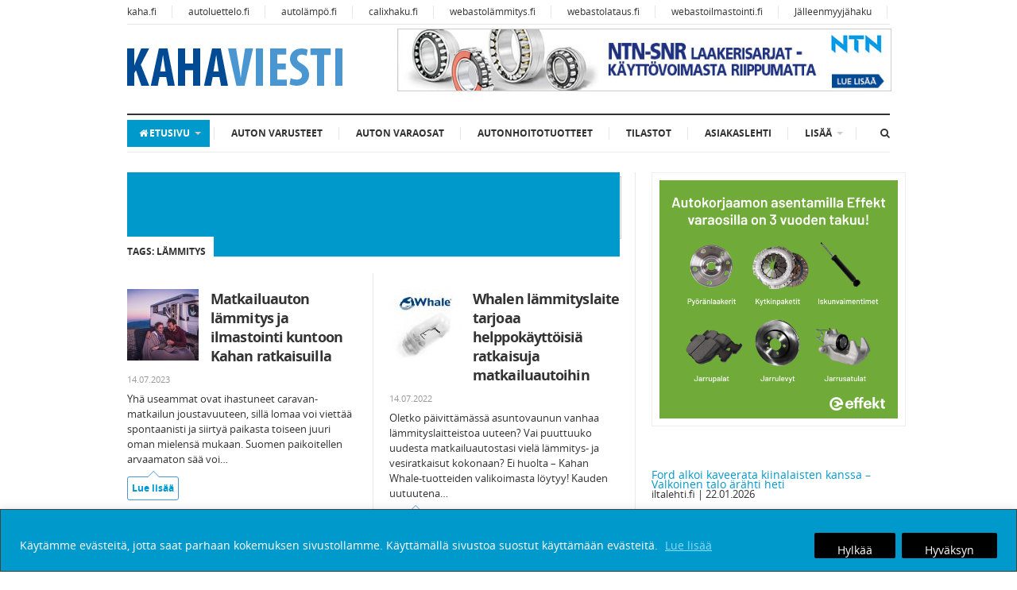

--- FILE ---
content_type: text/html; charset=UTF-8
request_url: https://www.kahaviesti.fi/asia/lammitys/
body_size: 18093
content:
<!DOCTYPE html>
<html class="no-js" lang="fi">
<head>
<meta charset="UTF-8">
<meta name="viewport" content="width=device-width, initial-scale=1">
<link rel="profile" href="http://gmpg.org/xfn/11">
<link rel="pingback" href="">

<title>lämmitys &#8211; kahaviesti.fi</title>
<meta name="robots" content="index, follow, max-snippet:-1, max-image-preview:large, max-video-preview:-1">
<link rel="canonical" href="https://www.kahaviesti.fi/asia/lammitys/">
<meta property="og:url" content="https://www.kahaviesti.fi/asia/lammitys/">
<meta property="og:site_name" content="kahaviesti.fi">
<meta property="og:locale" content="fi">
<meta property="og:type" content="object">
<meta property="og:title" content="lämmitys - kahaviesti.fi">
<meta property="fb:pages" content="">
<meta property="fb:admins" content="">
<meta property="fb:app_id" content="">
<meta name="twitter:card" content="summary">
<meta name="twitter:title" content="lämmitys - kahaviesti.fi">
<link rel="alternate" type="application/rss+xml" title="kahaviesti.fi &raquo; syöte" href="https://www.kahaviesti.fi/feed/" />
<link rel="alternate" type="application/rss+xml" title="kahaviesti.fi &raquo; lämmitys avainsanan RSS-syöte" href="https://www.kahaviesti.fi/asia/lammitys/feed/" />
<link href="https://www.kahaviesti.fi/wp-content/uploads/Kahaviestin_icon1.png" rel="icon">
<link rel="apple-touch-icon-precomposed" href="https://www.kahaviesti.fi/wp-content/uploads/Kahaviesti_icon.png">
<script type="text/javascript">
/* <![CDATA[ */
window._wpemojiSettings = {"baseUrl":"https:\/\/s.w.org\/images\/core\/emoji\/15.0.3\/72x72\/","ext":".png","svgUrl":"https:\/\/s.w.org\/images\/core\/emoji\/15.0.3\/svg\/","svgExt":".svg","source":{"concatemoji":"https:\/\/www.kahaviesti.fi\/wp-includes\/js\/wp-emoji-release.min.js?ver=6.6.4"}};
/*! This file is auto-generated */
!function(i,n){var o,s,e;function c(e){try{var t={supportTests:e,timestamp:(new Date).valueOf()};sessionStorage.setItem(o,JSON.stringify(t))}catch(e){}}function p(e,t,n){e.clearRect(0,0,e.canvas.width,e.canvas.height),e.fillText(t,0,0);var t=new Uint32Array(e.getImageData(0,0,e.canvas.width,e.canvas.height).data),r=(e.clearRect(0,0,e.canvas.width,e.canvas.height),e.fillText(n,0,0),new Uint32Array(e.getImageData(0,0,e.canvas.width,e.canvas.height).data));return t.every(function(e,t){return e===r[t]})}function u(e,t,n){switch(t){case"flag":return n(e,"\ud83c\udff3\ufe0f\u200d\u26a7\ufe0f","\ud83c\udff3\ufe0f\u200b\u26a7\ufe0f")?!1:!n(e,"\ud83c\uddfa\ud83c\uddf3","\ud83c\uddfa\u200b\ud83c\uddf3")&&!n(e,"\ud83c\udff4\udb40\udc67\udb40\udc62\udb40\udc65\udb40\udc6e\udb40\udc67\udb40\udc7f","\ud83c\udff4\u200b\udb40\udc67\u200b\udb40\udc62\u200b\udb40\udc65\u200b\udb40\udc6e\u200b\udb40\udc67\u200b\udb40\udc7f");case"emoji":return!n(e,"\ud83d\udc26\u200d\u2b1b","\ud83d\udc26\u200b\u2b1b")}return!1}function f(e,t,n){var r="undefined"!=typeof WorkerGlobalScope&&self instanceof WorkerGlobalScope?new OffscreenCanvas(300,150):i.createElement("canvas"),a=r.getContext("2d",{willReadFrequently:!0}),o=(a.textBaseline="top",a.font="600 32px Arial",{});return e.forEach(function(e){o[e]=t(a,e,n)}),o}function t(e){var t=i.createElement("script");t.src=e,t.defer=!0,i.head.appendChild(t)}"undefined"!=typeof Promise&&(o="wpEmojiSettingsSupports",s=["flag","emoji"],n.supports={everything:!0,everythingExceptFlag:!0},e=new Promise(function(e){i.addEventListener("DOMContentLoaded",e,{once:!0})}),new Promise(function(t){var n=function(){try{var e=JSON.parse(sessionStorage.getItem(o));if("object"==typeof e&&"number"==typeof e.timestamp&&(new Date).valueOf()<e.timestamp+604800&&"object"==typeof e.supportTests)return e.supportTests}catch(e){}return null}();if(!n){if("undefined"!=typeof Worker&&"undefined"!=typeof OffscreenCanvas&&"undefined"!=typeof URL&&URL.createObjectURL&&"undefined"!=typeof Blob)try{var e="postMessage("+f.toString()+"("+[JSON.stringify(s),u.toString(),p.toString()].join(",")+"));",r=new Blob([e],{type:"text/javascript"}),a=new Worker(URL.createObjectURL(r),{name:"wpTestEmojiSupports"});return void(a.onmessage=function(e){c(n=e.data),a.terminate(),t(n)})}catch(e){}c(n=f(s,u,p))}t(n)}).then(function(e){for(var t in e)n.supports[t]=e[t],n.supports.everything=n.supports.everything&&n.supports[t],"flag"!==t&&(n.supports.everythingExceptFlag=n.supports.everythingExceptFlag&&n.supports[t]);n.supports.everythingExceptFlag=n.supports.everythingExceptFlag&&!n.supports.flag,n.DOMReady=!1,n.readyCallback=function(){n.DOMReady=!0}}).then(function(){return e}).then(function(){var e;n.supports.everything||(n.readyCallback(),(e=n.source||{}).concatemoji?t(e.concatemoji):e.wpemoji&&e.twemoji&&(t(e.twemoji),t(e.wpemoji)))}))}((window,document),window._wpemojiSettings);
/* ]]> */
</script>
<style id='wp-emoji-styles-inline-css' type='text/css'>

	img.wp-smiley, img.emoji {
		display: inline !important;
		border: none !important;
		box-shadow: none !important;
		height: 1em !important;
		width: 1em !important;
		margin: 0 0.07em !important;
		vertical-align: -0.1em !important;
		background: none !important;
		padding: 0 !important;
	}
</style>
<link rel='stylesheet' id='wp-block-library-css' href='https://www.kahaviesti.fi/wp-includes/css/dist/block-library/style.min.css?ver=6.6.4' type='text/css' media='all' />
<style id='wpseopress-local-business-style-inline-css' type='text/css'>
span.wp-block-wpseopress-local-business-field{margin-right:8px}

</style>
<style id='classic-theme-styles-inline-css' type='text/css'>
/*! This file is auto-generated */
.wp-block-button__link{color:#fff;background-color:#32373c;border-radius:9999px;box-shadow:none;text-decoration:none;padding:calc(.667em + 2px) calc(1.333em + 2px);font-size:1.125em}.wp-block-file__button{background:#32373c;color:#fff;text-decoration:none}
</style>
<style id='global-styles-inline-css' type='text/css'>
:root{--wp--preset--aspect-ratio--square: 1;--wp--preset--aspect-ratio--4-3: 4/3;--wp--preset--aspect-ratio--3-4: 3/4;--wp--preset--aspect-ratio--3-2: 3/2;--wp--preset--aspect-ratio--2-3: 2/3;--wp--preset--aspect-ratio--16-9: 16/9;--wp--preset--aspect-ratio--9-16: 9/16;--wp--preset--color--black: #000000;--wp--preset--color--cyan-bluish-gray: #abb8c3;--wp--preset--color--white: #ffffff;--wp--preset--color--pale-pink: #f78da7;--wp--preset--color--vivid-red: #cf2e2e;--wp--preset--color--luminous-vivid-orange: #ff6900;--wp--preset--color--luminous-vivid-amber: #fcb900;--wp--preset--color--light-green-cyan: #7bdcb5;--wp--preset--color--vivid-green-cyan: #00d084;--wp--preset--color--pale-cyan-blue: #8ed1fc;--wp--preset--color--vivid-cyan-blue: #0693e3;--wp--preset--color--vivid-purple: #9b51e0;--wp--preset--gradient--vivid-cyan-blue-to-vivid-purple: linear-gradient(135deg,rgba(6,147,227,1) 0%,rgb(155,81,224) 100%);--wp--preset--gradient--light-green-cyan-to-vivid-green-cyan: linear-gradient(135deg,rgb(122,220,180) 0%,rgb(0,208,130) 100%);--wp--preset--gradient--luminous-vivid-amber-to-luminous-vivid-orange: linear-gradient(135deg,rgba(252,185,0,1) 0%,rgba(255,105,0,1) 100%);--wp--preset--gradient--luminous-vivid-orange-to-vivid-red: linear-gradient(135deg,rgba(255,105,0,1) 0%,rgb(207,46,46) 100%);--wp--preset--gradient--very-light-gray-to-cyan-bluish-gray: linear-gradient(135deg,rgb(238,238,238) 0%,rgb(169,184,195) 100%);--wp--preset--gradient--cool-to-warm-spectrum: linear-gradient(135deg,rgb(74,234,220) 0%,rgb(151,120,209) 20%,rgb(207,42,186) 40%,rgb(238,44,130) 60%,rgb(251,105,98) 80%,rgb(254,248,76) 100%);--wp--preset--gradient--blush-light-purple: linear-gradient(135deg,rgb(255,206,236) 0%,rgb(152,150,240) 100%);--wp--preset--gradient--blush-bordeaux: linear-gradient(135deg,rgb(254,205,165) 0%,rgb(254,45,45) 50%,rgb(107,0,62) 100%);--wp--preset--gradient--luminous-dusk: linear-gradient(135deg,rgb(255,203,112) 0%,rgb(199,81,192) 50%,rgb(65,88,208) 100%);--wp--preset--gradient--pale-ocean: linear-gradient(135deg,rgb(255,245,203) 0%,rgb(182,227,212) 50%,rgb(51,167,181) 100%);--wp--preset--gradient--electric-grass: linear-gradient(135deg,rgb(202,248,128) 0%,rgb(113,206,126) 100%);--wp--preset--gradient--midnight: linear-gradient(135deg,rgb(2,3,129) 0%,rgb(40,116,252) 100%);--wp--preset--font-size--small: 13px;--wp--preset--font-size--medium: 20px;--wp--preset--font-size--large: 36px;--wp--preset--font-size--x-large: 42px;--wp--preset--spacing--20: 0.44rem;--wp--preset--spacing--30: 0.67rem;--wp--preset--spacing--40: 1rem;--wp--preset--spacing--50: 1.5rem;--wp--preset--spacing--60: 2.25rem;--wp--preset--spacing--70: 3.38rem;--wp--preset--spacing--80: 5.06rem;--wp--preset--shadow--natural: 6px 6px 9px rgba(0, 0, 0, 0.2);--wp--preset--shadow--deep: 12px 12px 50px rgba(0, 0, 0, 0.4);--wp--preset--shadow--sharp: 6px 6px 0px rgba(0, 0, 0, 0.2);--wp--preset--shadow--outlined: 6px 6px 0px -3px rgba(255, 255, 255, 1), 6px 6px rgba(0, 0, 0, 1);--wp--preset--shadow--crisp: 6px 6px 0px rgba(0, 0, 0, 1);}:where(.is-layout-flex){gap: 0.5em;}:where(.is-layout-grid){gap: 0.5em;}body .is-layout-flex{display: flex;}.is-layout-flex{flex-wrap: wrap;align-items: center;}.is-layout-flex > :is(*, div){margin: 0;}body .is-layout-grid{display: grid;}.is-layout-grid > :is(*, div){margin: 0;}:where(.wp-block-columns.is-layout-flex){gap: 2em;}:where(.wp-block-columns.is-layout-grid){gap: 2em;}:where(.wp-block-post-template.is-layout-flex){gap: 1.25em;}:where(.wp-block-post-template.is-layout-grid){gap: 1.25em;}.has-black-color{color: var(--wp--preset--color--black) !important;}.has-cyan-bluish-gray-color{color: var(--wp--preset--color--cyan-bluish-gray) !important;}.has-white-color{color: var(--wp--preset--color--white) !important;}.has-pale-pink-color{color: var(--wp--preset--color--pale-pink) !important;}.has-vivid-red-color{color: var(--wp--preset--color--vivid-red) !important;}.has-luminous-vivid-orange-color{color: var(--wp--preset--color--luminous-vivid-orange) !important;}.has-luminous-vivid-amber-color{color: var(--wp--preset--color--luminous-vivid-amber) !important;}.has-light-green-cyan-color{color: var(--wp--preset--color--light-green-cyan) !important;}.has-vivid-green-cyan-color{color: var(--wp--preset--color--vivid-green-cyan) !important;}.has-pale-cyan-blue-color{color: var(--wp--preset--color--pale-cyan-blue) !important;}.has-vivid-cyan-blue-color{color: var(--wp--preset--color--vivid-cyan-blue) !important;}.has-vivid-purple-color{color: var(--wp--preset--color--vivid-purple) !important;}.has-black-background-color{background-color: var(--wp--preset--color--black) !important;}.has-cyan-bluish-gray-background-color{background-color: var(--wp--preset--color--cyan-bluish-gray) !important;}.has-white-background-color{background-color: var(--wp--preset--color--white) !important;}.has-pale-pink-background-color{background-color: var(--wp--preset--color--pale-pink) !important;}.has-vivid-red-background-color{background-color: var(--wp--preset--color--vivid-red) !important;}.has-luminous-vivid-orange-background-color{background-color: var(--wp--preset--color--luminous-vivid-orange) !important;}.has-luminous-vivid-amber-background-color{background-color: var(--wp--preset--color--luminous-vivid-amber) !important;}.has-light-green-cyan-background-color{background-color: var(--wp--preset--color--light-green-cyan) !important;}.has-vivid-green-cyan-background-color{background-color: var(--wp--preset--color--vivid-green-cyan) !important;}.has-pale-cyan-blue-background-color{background-color: var(--wp--preset--color--pale-cyan-blue) !important;}.has-vivid-cyan-blue-background-color{background-color: var(--wp--preset--color--vivid-cyan-blue) !important;}.has-vivid-purple-background-color{background-color: var(--wp--preset--color--vivid-purple) !important;}.has-black-border-color{border-color: var(--wp--preset--color--black) !important;}.has-cyan-bluish-gray-border-color{border-color: var(--wp--preset--color--cyan-bluish-gray) !important;}.has-white-border-color{border-color: var(--wp--preset--color--white) !important;}.has-pale-pink-border-color{border-color: var(--wp--preset--color--pale-pink) !important;}.has-vivid-red-border-color{border-color: var(--wp--preset--color--vivid-red) !important;}.has-luminous-vivid-orange-border-color{border-color: var(--wp--preset--color--luminous-vivid-orange) !important;}.has-luminous-vivid-amber-border-color{border-color: var(--wp--preset--color--luminous-vivid-amber) !important;}.has-light-green-cyan-border-color{border-color: var(--wp--preset--color--light-green-cyan) !important;}.has-vivid-green-cyan-border-color{border-color: var(--wp--preset--color--vivid-green-cyan) !important;}.has-pale-cyan-blue-border-color{border-color: var(--wp--preset--color--pale-cyan-blue) !important;}.has-vivid-cyan-blue-border-color{border-color: var(--wp--preset--color--vivid-cyan-blue) !important;}.has-vivid-purple-border-color{border-color: var(--wp--preset--color--vivid-purple) !important;}.has-vivid-cyan-blue-to-vivid-purple-gradient-background{background: var(--wp--preset--gradient--vivid-cyan-blue-to-vivid-purple) !important;}.has-light-green-cyan-to-vivid-green-cyan-gradient-background{background: var(--wp--preset--gradient--light-green-cyan-to-vivid-green-cyan) !important;}.has-luminous-vivid-amber-to-luminous-vivid-orange-gradient-background{background: var(--wp--preset--gradient--luminous-vivid-amber-to-luminous-vivid-orange) !important;}.has-luminous-vivid-orange-to-vivid-red-gradient-background{background: var(--wp--preset--gradient--luminous-vivid-orange-to-vivid-red) !important;}.has-very-light-gray-to-cyan-bluish-gray-gradient-background{background: var(--wp--preset--gradient--very-light-gray-to-cyan-bluish-gray) !important;}.has-cool-to-warm-spectrum-gradient-background{background: var(--wp--preset--gradient--cool-to-warm-spectrum) !important;}.has-blush-light-purple-gradient-background{background: var(--wp--preset--gradient--blush-light-purple) !important;}.has-blush-bordeaux-gradient-background{background: var(--wp--preset--gradient--blush-bordeaux) !important;}.has-luminous-dusk-gradient-background{background: var(--wp--preset--gradient--luminous-dusk) !important;}.has-pale-ocean-gradient-background{background: var(--wp--preset--gradient--pale-ocean) !important;}.has-electric-grass-gradient-background{background: var(--wp--preset--gradient--electric-grass) !important;}.has-midnight-gradient-background{background: var(--wp--preset--gradient--midnight) !important;}.has-small-font-size{font-size: var(--wp--preset--font-size--small) !important;}.has-medium-font-size{font-size: var(--wp--preset--font-size--medium) !important;}.has-large-font-size{font-size: var(--wp--preset--font-size--large) !important;}.has-x-large-font-size{font-size: var(--wp--preset--font-size--x-large) !important;}
:where(.wp-block-post-template.is-layout-flex){gap: 1.25em;}:where(.wp-block-post-template.is-layout-grid){gap: 1.25em;}
:where(.wp-block-columns.is-layout-flex){gap: 2em;}:where(.wp-block-columns.is-layout-grid){gap: 2em;}
:root :where(.wp-block-pullquote){font-size: 1.5em;line-height: 1.6;}
</style>
<link rel='stylesheet' id='siteorigin-widgets-css' href='https://www.kahaviesti.fi/wp-content/plugins/so-widgets-bundle/widgets/features/css/style.css?ver=1.64.1' type='text/css' media='all' />
<link rel='stylesheet' id='sow-features-default-2f0a55980113-css' href='https://www.kahaviesti.fi/wp-content/uploads/siteorigin-widgets/sow-features-default-2f0a55980113.css?ver=6.6.4' type='text/css' media='all' />
<link rel='stylesheet' id='junkie-shortcodes-css' href='https://www.kahaviesti.fi/wp-content/plugins/theme-junkie-shortcodes/assets/css/junkie-shortcodes.css?ver=6.6.4' type='text/css' media='all' />
<link rel='stylesheet' id='supernews-style-css' href='https://www.kahaviesti.fi/wp-content/themes/supernews/style.min.css?ver=6.6.4' type='text/css' media='all' />
<link rel='stylesheet' id='supernews-child-style-css' href='https://www.kahaviesti.fi/wp-content/themes/kahaviesti/style.css?ver=6.6.4' type='text/css' media='all' />
<link rel='stylesheet' id='supernews-responsive-css' href='https://www.kahaviesti.fi/wp-content/themes/supernews/assets/css/responsive.css?ver=6.6.4' type='text/css' media='all' />
<link rel='stylesheet' id='supernews-colors-css' href='https://www.kahaviesti.fi/wp-content/themes/supernews/assets/css/colors/default.css?ver=6.6.4' type='text/css' media='all' />
<script type="text/javascript" id="cookie-law-info-js-extra">
/* <![CDATA[ */
var _ckyConfig = {"_ipData":[],"_assetsURL":"https:\/\/www.kahaviesti.fi\/wp-content\/plugins\/cookie-law-info\/lite\/frontend\/images\/","_publicURL":"https:\/\/www.kahaviesti.fi","_expiry":"365","_categories":[{"name":"Necessary","slug":"necessary","isNecessary":true,"ccpaDoNotSell":true,"cookies":[],"active":true,"defaultConsent":{"gdpr":true,"ccpa":true}},{"name":"Functional","slug":"functional","isNecessary":false,"ccpaDoNotSell":true,"cookies":[],"active":true,"defaultConsent":{"gdpr":false,"ccpa":false}},{"name":"Analytics","slug":"analytics","isNecessary":false,"ccpaDoNotSell":true,"cookies":[],"active":true,"defaultConsent":{"gdpr":false,"ccpa":false}},{"name":"Performance","slug":"performance","isNecessary":false,"ccpaDoNotSell":true,"cookies":[],"active":true,"defaultConsent":{"gdpr":false,"ccpa":false}},{"name":"Advertisement","slug":"advertisement","isNecessary":false,"ccpaDoNotSell":true,"cookies":[],"active":true,"defaultConsent":{"gdpr":false,"ccpa":false}}],"_activeLaw":"gdpr","_rootDomain":"","_block":"1","_showBanner":"1","_bannerConfig":{"settings":{"type":"banner","preferenceCenterType":"popup","position":"bottom","applicableLaw":"gdpr"},"behaviours":{"reloadBannerOnAccept":false,"loadAnalyticsByDefault":false,"animations":{"onLoad":"animate","onHide":"sticky"}},"config":{"revisitConsent":{"status":false,"tag":"revisit-consent","position":"bottom-right","meta":{"url":"#"},"styles":{"background-color":"#0056A7"},"elements":{"title":{"type":"text","tag":"revisit-consent-title","status":true,"styles":{"color":"#0056a7"}}}},"preferenceCenter":{"toggle":{"status":true,"tag":"detail-category-toggle","type":"toggle","states":{"active":{"styles":{"background-color":"#1863DC"}},"inactive":{"styles":{"background-color":"#D0D5D2"}}}}},"categoryPreview":{"status":false,"toggle":{"status":true,"tag":"detail-category-preview-toggle","type":"toggle","states":{"active":{"styles":{"background-color":"#1863DC"}},"inactive":{"styles":{"background-color":"#D0D5D2"}}}}},"videoPlaceholder":{"status":true,"styles":{"background-color":"#000000","border-color":"#000000","color":"#ffffff"}},"readMore":{"status":true,"tag":"readmore-button","type":"link","meta":{"noFollow":true,"newTab":true},"styles":{"color":"#87dbff","background-color":"transparent","border-color":"transparent"}},"auditTable":{"status":true},"optOption":{"status":true,"toggle":{"status":true,"tag":"optout-option-toggle","type":"toggle","states":{"active":{"styles":{"background-color":"#1863dc"}},"inactive":{"styles":{"background-color":"#FFFFFF"}}}}}}},"_version":"3.2.8","_logConsent":"1","_tags":[{"tag":"accept-button","styles":{"color":"#fff","background-color":"#000","border-color":"#000"}},{"tag":"reject-button","styles":{"color":"#fff","background-color":"#000","border-color":"#000"}},{"tag":"settings-button","styles":{"color":"#fff","background-color":"#000","border-color":"#000"}},{"tag":"readmore-button","styles":{"color":"#87dbff","background-color":"transparent","border-color":"transparent"}},{"tag":"donotsell-button","styles":{"color":"#333333","background-color":"","border-color":""}},{"tag":"accept-button","styles":{"color":"#fff","background-color":"#000","border-color":"#000"}},{"tag":"revisit-consent","styles":{"background-color":"#0056A7"}}],"_shortCodes":[{"key":"cky_readmore","content":"<a href=\"https:\/\/kaha.fi\/kaha\/henkilotietojen-suoja\/\" class=\"cky-policy\" aria-label=\"Lue lis\u00e4\u00e4\" target=\"_blank\" rel=\"noopener\" data-cky-tag=\"readmore-button\">Lue lis\u00e4\u00e4<\/a>","tag":"readmore-button","status":true,"attributes":{"rel":"nofollow","target":"_blank"}},{"key":"cky_show_desc","content":"<button class=\"cky-show-desc-btn\" data-cky-tag=\"show-desc-button\" aria-label=\"Show more\">Show more<\/button>","tag":"show-desc-button","status":true,"attributes":[]},{"key":"cky_hide_desc","content":"<button class=\"cky-show-desc-btn\" data-cky-tag=\"hide-desc-button\" aria-label=\"Show less\">Show less<\/button>","tag":"hide-desc-button","status":true,"attributes":[]},{"key":"cky_category_toggle_label","content":"[cky_{{status}}_category_label] [cky_preference_{{category_slug}}_title]","tag":"","status":true,"attributes":[]},{"key":"cky_enable_category_label","content":"Enable","tag":"","status":true,"attributes":[]},{"key":"cky_disable_category_label","content":"Disable","tag":"","status":true,"attributes":[]},{"key":"cky_video_placeholder","content":"<div class=\"video-placeholder-normal\" data-cky-tag=\"video-placeholder\" id=\"[UNIQUEID]\"><p class=\"video-placeholder-text-normal\" data-cky-tag=\"placeholder-title\">Please accept cookies to access this content<\/p><\/div>","tag":"","status":true,"attributes":[]},{"key":"cky_enable_optout_label","content":"Enable","tag":"","status":true,"attributes":[]},{"key":"cky_disable_optout_label","content":"Disable","tag":"","status":true,"attributes":[]},{"key":"cky_optout_toggle_label","content":"[cky_{{status}}_optout_label] [cky_optout_option_title]","tag":"","status":true,"attributes":[]},{"key":"cky_optout_option_title","content":"Do Not Sell or Share My Personal Information","tag":"","status":true,"attributes":[]},{"key":"cky_optout_close_label","content":"Close","tag":"","status":true,"attributes":[]}],"_rtl":"","_language":"en","_providersToBlock":[]};
var _ckyStyles = {"css":".cky-overlay{background: #000000; opacity: 0.4; position: fixed; top: 0; left: 0; width: 100%; height: 100%; z-index: 99999999;}.cky-hide{display: none;}.cky-btn-revisit-wrapper{display: flex; align-items: center; justify-content: center; background: #0056a7; width: 45px; height: 45px; border-radius: 50%; position: fixed; z-index: 999999; cursor: pointer;}.cky-revisit-bottom-left{bottom: 15px; left: 15px;}.cky-revisit-bottom-right{bottom: 15px; right: 15px;}.cky-btn-revisit-wrapper .cky-btn-revisit{display: flex; align-items: center; justify-content: center; background: none; border: none; cursor: pointer; position: relative; margin: 0; padding: 0;}.cky-btn-revisit-wrapper .cky-btn-revisit img{max-width: fit-content; margin: 0; height: 30px; width: 30px;}.cky-revisit-bottom-left:hover::before{content: attr(data-tooltip); position: absolute; background: #4e4b66; color: #ffffff; left: calc(100% + 7px); font-size: 12px; line-height: 16px; width: max-content; padding: 4px 8px; border-radius: 4px;}.cky-revisit-bottom-left:hover::after{position: absolute; content: \"\"; border: 5px solid transparent; left: calc(100% + 2px); border-left-width: 0; border-right-color: #4e4b66;}.cky-revisit-bottom-right:hover::before{content: attr(data-tooltip); position: absolute; background: #4e4b66; color: #ffffff; right: calc(100% + 7px); font-size: 12px; line-height: 16px; width: max-content; padding: 4px 8px; border-radius: 4px;}.cky-revisit-bottom-right:hover::after{position: absolute; content: \"\"; border: 5px solid transparent; right: calc(100% + 2px); border-right-width: 0; border-left-color: #4e4b66;}.cky-revisit-hide{display: none;}.cky-consent-container{position: fixed; width: 100%; box-sizing: border-box; z-index: 9999999;}.cky-consent-container .cky-consent-bar{background: #ffffff; border: 1px solid; padding: 16.5px 24px; box-shadow: 0 -1px 10px 0 #acabab4d;}.cky-banner-bottom{bottom: 0; left: 0;}.cky-banner-top{top: 0; left: 0;}.cky-custom-brand-logo-wrapper .cky-custom-brand-logo{width: 100px; height: auto; margin: 0 0 12px 0;}.cky-notice .cky-title{color: #212121; font-weight: 700; font-size: 18px; line-height: 24px; margin: 0 0 12px 0;}.cky-notice-group{display: flex; justify-content: space-between; align-items: center; font-size: 14px; line-height: 24px; font-weight: 400;}.cky-notice-des *,.cky-preference-content-wrapper *,.cky-accordion-header-des *,.cky-gpc-wrapper .cky-gpc-desc *{font-size: 14px;}.cky-notice-des{color: #212121; font-size: 14px; line-height: 24px; font-weight: 400;}.cky-notice-des img{height: 25px; width: 25px;}.cky-consent-bar .cky-notice-des p,.cky-gpc-wrapper .cky-gpc-desc p,.cky-preference-body-wrapper .cky-preference-content-wrapper p,.cky-accordion-header-wrapper .cky-accordion-header-des p,.cky-cookie-des-table li div:last-child p{color: inherit; margin-top: 0; overflow-wrap: break-word;}.cky-notice-des P:last-child,.cky-preference-content-wrapper p:last-child,.cky-cookie-des-table li div:last-child p:last-child,.cky-gpc-wrapper .cky-gpc-desc p:last-child{margin-bottom: 0;}.cky-notice-des a.cky-policy,.cky-notice-des button.cky-policy{font-size: 14px; color: #1863dc; white-space: nowrap; cursor: pointer; background: transparent; border: 1px solid; text-decoration: underline;}.cky-notice-des button.cky-policy{padding: 0;}.cky-notice-des a.cky-policy:focus-visible,.cky-notice-des button.cky-policy:focus-visible,.cky-preference-content-wrapper .cky-show-desc-btn:focus-visible,.cky-accordion-header .cky-accordion-btn:focus-visible,.cky-preference-header .cky-btn-close:focus-visible,.cky-switch input[type=\"checkbox\"]:focus-visible,.cky-footer-wrapper a:focus-visible,.cky-btn:focus-visible{outline: 2px solid #1863dc; outline-offset: 2px;}.cky-btn:focus:not(:focus-visible),.cky-accordion-header .cky-accordion-btn:focus:not(:focus-visible),.cky-preference-content-wrapper .cky-show-desc-btn:focus:not(:focus-visible),.cky-btn-revisit-wrapper .cky-btn-revisit:focus:not(:focus-visible),.cky-preference-header .cky-btn-close:focus:not(:focus-visible),.cky-consent-bar .cky-banner-btn-close:focus:not(:focus-visible){outline: 0;}button.cky-show-desc-btn:not(:hover):not(:active){color: #1863dc; background: transparent;}button.cky-accordion-btn:not(:hover):not(:active),button.cky-banner-btn-close:not(:hover):not(:active),button.cky-btn-close:not(:hover):not(:active),button.cky-btn-revisit:not(:hover):not(:active){background: transparent;}.cky-consent-bar button:hover,.cky-modal.cky-modal-open button:hover,.cky-consent-bar button:focus,.cky-modal.cky-modal-open button:focus{text-decoration: none;}.cky-notice-btn-wrapper{display: flex; justify-content: center; align-items: center; margin-left: 15px;}.cky-notice-btn-wrapper .cky-btn{text-shadow: none; box-shadow: none;}.cky-btn{font-size: 14px; font-family: inherit; line-height: 24px; padding: 8px 27px; font-weight: 500; margin: 0 8px 0 0; border-radius: 2px; white-space: nowrap; cursor: pointer; text-align: center; text-transform: none; min-height: 0;}.cky-btn:hover{opacity: 0.8;}.cky-btn-customize{color: #1863dc; background: transparent; border: 2px solid #1863dc;}.cky-btn-reject{color: #1863dc; background: transparent; border: 2px solid #1863dc;}.cky-btn-accept{background: #1863dc; color: #ffffff; border: 2px solid #1863dc;}.cky-btn:last-child{margin-right: 0;}@media (max-width: 768px){.cky-notice-group{display: block;}.cky-notice-btn-wrapper{margin-left: 0;}.cky-notice-btn-wrapper .cky-btn{flex: auto; max-width: 100%; margin-top: 10px; white-space: unset;}}@media (max-width: 576px){.cky-notice-btn-wrapper{flex-direction: column;}.cky-custom-brand-logo-wrapper, .cky-notice .cky-title, .cky-notice-des, .cky-notice-btn-wrapper{padding: 0 28px;}.cky-consent-container .cky-consent-bar{padding: 16.5px 0;}.cky-notice-des{max-height: 40vh; overflow-y: scroll;}.cky-notice-btn-wrapper .cky-btn{width: 100%; padding: 8px; margin-right: 0;}.cky-notice-btn-wrapper .cky-btn-accept{order: 1;}.cky-notice-btn-wrapper .cky-btn-reject{order: 3;}.cky-notice-btn-wrapper .cky-btn-customize{order: 2;}}@media (max-width: 425px){.cky-custom-brand-logo-wrapper, .cky-notice .cky-title, .cky-notice-des, .cky-notice-btn-wrapper{padding: 0 24px;}.cky-notice-btn-wrapper{flex-direction: column;}.cky-btn{width: 100%; margin: 10px 0 0 0;}.cky-notice-btn-wrapper .cky-btn-customize{order: 2;}.cky-notice-btn-wrapper .cky-btn-reject{order: 3;}.cky-notice-btn-wrapper .cky-btn-accept{order: 1; margin-top: 16px;}}@media (max-width: 352px){.cky-notice .cky-title{font-size: 16px;}.cky-notice-des *{font-size: 12px;}.cky-notice-des, .cky-btn{font-size: 12px;}}.cky-modal.cky-modal-open{display: flex; visibility: visible; -webkit-transform: translate(-50%, -50%); -moz-transform: translate(-50%, -50%); -ms-transform: translate(-50%, -50%); -o-transform: translate(-50%, -50%); transform: translate(-50%, -50%); top: 50%; left: 50%; transition: all 1s ease;}.cky-modal{box-shadow: 0 32px 68px rgba(0, 0, 0, 0.3); margin: 0 auto; position: fixed; max-width: 100%; background: #ffffff; top: 50%; box-sizing: border-box; border-radius: 6px; z-index: 999999999; color: #212121; -webkit-transform: translate(-50%, 100%); -moz-transform: translate(-50%, 100%); -ms-transform: translate(-50%, 100%); -o-transform: translate(-50%, 100%); transform: translate(-50%, 100%); visibility: hidden; transition: all 0s ease;}.cky-preference-center{max-height: 79vh; overflow: hidden; width: 845px; overflow: hidden; flex: 1 1 0; display: flex; flex-direction: column; border-radius: 6px;}.cky-preference-header{display: flex; align-items: center; justify-content: space-between; padding: 22px 24px; border-bottom: 1px solid;}.cky-preference-header .cky-preference-title{font-size: 18px; font-weight: 700; line-height: 24px;}.cky-preference-header .cky-btn-close{margin: 0; cursor: pointer; vertical-align: middle; padding: 0; background: none; border: none; width: auto; height: auto; min-height: 0; line-height: 0; text-shadow: none; box-shadow: none;}.cky-preference-header .cky-btn-close img{margin: 0; height: 10px; width: 10px;}.cky-preference-body-wrapper{padding: 0 24px; flex: 1; overflow: auto; box-sizing: border-box;}.cky-preference-content-wrapper,.cky-gpc-wrapper .cky-gpc-desc{font-size: 14px; line-height: 24px; font-weight: 400; padding: 12px 0;}.cky-preference-content-wrapper{border-bottom: 1px solid;}.cky-preference-content-wrapper img{height: 25px; width: 25px;}.cky-preference-content-wrapper .cky-show-desc-btn{font-size: 14px; font-family: inherit; color: #1863dc; text-decoration: none; line-height: 24px; padding: 0; margin: 0; white-space: nowrap; cursor: pointer; background: transparent; border-color: transparent; text-transform: none; min-height: 0; text-shadow: none; box-shadow: none;}.cky-accordion-wrapper{margin-bottom: 10px;}.cky-accordion{border-bottom: 1px solid;}.cky-accordion:last-child{border-bottom: none;}.cky-accordion .cky-accordion-item{display: flex; margin-top: 10px;}.cky-accordion .cky-accordion-body{display: none;}.cky-accordion.cky-accordion-active .cky-accordion-body{display: block; padding: 0 22px; margin-bottom: 16px;}.cky-accordion-header-wrapper{cursor: pointer; width: 100%;}.cky-accordion-item .cky-accordion-header{display: flex; justify-content: space-between; align-items: center;}.cky-accordion-header .cky-accordion-btn{font-size: 16px; font-family: inherit; color: #212121; line-height: 24px; background: none; border: none; font-weight: 700; padding: 0; margin: 0; cursor: pointer; text-transform: none; min-height: 0; text-shadow: none; box-shadow: none;}.cky-accordion-header .cky-always-active{color: #008000; font-weight: 600; line-height: 24px; font-size: 14px;}.cky-accordion-header-des{font-size: 14px; line-height: 24px; margin: 10px 0 16px 0;}.cky-accordion-chevron{margin-right: 22px; position: relative; cursor: pointer;}.cky-accordion-chevron-hide{display: none;}.cky-accordion .cky-accordion-chevron i::before{content: \"\"; position: absolute; border-right: 1.4px solid; border-bottom: 1.4px solid; border-color: inherit; height: 6px; width: 6px; -webkit-transform: rotate(-45deg); -moz-transform: rotate(-45deg); -ms-transform: rotate(-45deg); -o-transform: rotate(-45deg); transform: rotate(-45deg); transition: all 0.2s ease-in-out; top: 8px;}.cky-accordion.cky-accordion-active .cky-accordion-chevron i::before{-webkit-transform: rotate(45deg); -moz-transform: rotate(45deg); -ms-transform: rotate(45deg); -o-transform: rotate(45deg); transform: rotate(45deg);}.cky-audit-table{background: #f4f4f4; border-radius: 6px;}.cky-audit-table .cky-empty-cookies-text{color: inherit; font-size: 12px; line-height: 24px; margin: 0; padding: 10px;}.cky-audit-table .cky-cookie-des-table{font-size: 12px; line-height: 24px; font-weight: normal; padding: 15px 10px; border-bottom: 1px solid; border-bottom-color: inherit; margin: 0;}.cky-audit-table .cky-cookie-des-table:last-child{border-bottom: none;}.cky-audit-table .cky-cookie-des-table li{list-style-type: none; display: flex; padding: 3px 0;}.cky-audit-table .cky-cookie-des-table li:first-child{padding-top: 0;}.cky-cookie-des-table li div:first-child{width: 100px; font-weight: 600; word-break: break-word; word-wrap: break-word;}.cky-cookie-des-table li div:last-child{flex: 1; word-break: break-word; word-wrap: break-word; margin-left: 8px;}.cky-footer-shadow{display: block; width: 100%; height: 40px; background: linear-gradient(180deg, rgba(255, 255, 255, 0) 0%, #ffffff 100%); position: absolute; bottom: calc(100% - 1px);}.cky-footer-wrapper{position: relative;}.cky-prefrence-btn-wrapper{display: flex; flex-wrap: wrap; align-items: center; justify-content: center; padding: 22px 24px; border-top: 1px solid;}.cky-prefrence-btn-wrapper .cky-btn{flex: auto; max-width: 100%; text-shadow: none; box-shadow: none;}.cky-btn-preferences{color: #1863dc; background: transparent; border: 2px solid #1863dc;}.cky-preference-header,.cky-preference-body-wrapper,.cky-preference-content-wrapper,.cky-accordion-wrapper,.cky-accordion,.cky-accordion-wrapper,.cky-footer-wrapper,.cky-prefrence-btn-wrapper{border-color: inherit;}@media (max-width: 845px){.cky-modal{max-width: calc(100% - 16px);}}@media (max-width: 576px){.cky-modal{max-width: 100%;}.cky-preference-center{max-height: 100vh;}.cky-prefrence-btn-wrapper{flex-direction: column;}.cky-accordion.cky-accordion-active .cky-accordion-body{padding-right: 0;}.cky-prefrence-btn-wrapper .cky-btn{width: 100%; margin: 10px 0 0 0;}.cky-prefrence-btn-wrapper .cky-btn-reject{order: 3;}.cky-prefrence-btn-wrapper .cky-btn-accept{order: 1; margin-top: 0;}.cky-prefrence-btn-wrapper .cky-btn-preferences{order: 2;}}@media (max-width: 425px){.cky-accordion-chevron{margin-right: 15px;}.cky-notice-btn-wrapper{margin-top: 0;}.cky-accordion.cky-accordion-active .cky-accordion-body{padding: 0 15px;}}@media (max-width: 352px){.cky-preference-header .cky-preference-title{font-size: 16px;}.cky-preference-header{padding: 16px 24px;}.cky-preference-content-wrapper *, .cky-accordion-header-des *{font-size: 12px;}.cky-preference-content-wrapper, .cky-preference-content-wrapper .cky-show-more, .cky-accordion-header .cky-always-active, .cky-accordion-header-des, .cky-preference-content-wrapper .cky-show-desc-btn, .cky-notice-des a.cky-policy{font-size: 12px;}.cky-accordion-header .cky-accordion-btn{font-size: 14px;}}.cky-switch{display: flex;}.cky-switch input[type=\"checkbox\"]{position: relative; width: 44px; height: 24px; margin: 0; background: #d0d5d2; -webkit-appearance: none; border-radius: 50px; cursor: pointer; outline: 0; border: none; top: 0;}.cky-switch input[type=\"checkbox\"]:checked{background: #1863dc;}.cky-switch input[type=\"checkbox\"]:before{position: absolute; content: \"\"; height: 20px; width: 20px; left: 2px; bottom: 2px; border-radius: 50%; background-color: white; -webkit-transition: 0.4s; transition: 0.4s; margin: 0;}.cky-switch input[type=\"checkbox\"]:after{display: none;}.cky-switch input[type=\"checkbox\"]:checked:before{-webkit-transform: translateX(20px); -ms-transform: translateX(20px); transform: translateX(20px);}@media (max-width: 425px){.cky-switch input[type=\"checkbox\"]{width: 38px; height: 21px;}.cky-switch input[type=\"checkbox\"]:before{height: 17px; width: 17px;}.cky-switch input[type=\"checkbox\"]:checked:before{-webkit-transform: translateX(17px); -ms-transform: translateX(17px); transform: translateX(17px);}}.cky-consent-bar .cky-banner-btn-close{position: absolute; right: 9px; top: 5px; background: none; border: none; cursor: pointer; padding: 0; margin: 0; min-height: 0; line-height: 0; height: auto; width: auto; text-shadow: none; box-shadow: none;}.cky-consent-bar .cky-banner-btn-close img{height: 9px; width: 9px; margin: 0;}.cky-notice-btn-wrapper .cky-btn-do-not-sell{font-size: 14px; line-height: 24px; padding: 6px 0; margin: 0; font-weight: 500; background: none; border-radius: 2px; border: none; cursor: pointer; text-align: left; color: #1863dc; background: transparent; border-color: transparent; box-shadow: none; text-shadow: none;}.cky-consent-bar .cky-banner-btn-close:focus-visible,.cky-notice-btn-wrapper .cky-btn-do-not-sell:focus-visible,.cky-opt-out-btn-wrapper .cky-btn:focus-visible,.cky-opt-out-checkbox-wrapper input[type=\"checkbox\"].cky-opt-out-checkbox:focus-visible{outline: 2px solid #1863dc; outline-offset: 2px;}@media (max-width: 768px){.cky-notice-btn-wrapper{margin-left: 0; margin-top: 10px; justify-content: left;}.cky-notice-btn-wrapper .cky-btn-do-not-sell{padding: 0;}}@media (max-width: 352px){.cky-notice-btn-wrapper .cky-btn-do-not-sell, .cky-notice-des a.cky-policy{font-size: 12px;}}.cky-opt-out-wrapper{padding: 12px 0;}.cky-opt-out-wrapper .cky-opt-out-checkbox-wrapper{display: flex; align-items: center;}.cky-opt-out-checkbox-wrapper .cky-opt-out-checkbox-label{font-size: 16px; font-weight: 700; line-height: 24px; margin: 0 0 0 12px; cursor: pointer;}.cky-opt-out-checkbox-wrapper input[type=\"checkbox\"].cky-opt-out-checkbox{background-color: #ffffff; border: 1px solid black; width: 20px; height: 18.5px; margin: 0; -webkit-appearance: none; position: relative; display: flex; align-items: center; justify-content: center; border-radius: 2px; cursor: pointer;}.cky-opt-out-checkbox-wrapper input[type=\"checkbox\"].cky-opt-out-checkbox:checked{background-color: #1863dc; border: none;}.cky-opt-out-checkbox-wrapper input[type=\"checkbox\"].cky-opt-out-checkbox:checked::after{left: 6px; bottom: 4px; width: 7px; height: 13px; border: solid #ffffff; border-width: 0 3px 3px 0; border-radius: 2px; -webkit-transform: rotate(45deg); -ms-transform: rotate(45deg); transform: rotate(45deg); content: \"\"; position: absolute; box-sizing: border-box;}.cky-opt-out-checkbox-wrapper.cky-disabled .cky-opt-out-checkbox-label,.cky-opt-out-checkbox-wrapper.cky-disabled input[type=\"checkbox\"].cky-opt-out-checkbox{cursor: no-drop;}.cky-gpc-wrapper{margin: 0 0 0 32px;}.cky-footer-wrapper .cky-opt-out-btn-wrapper{display: flex; flex-wrap: wrap; align-items: center; justify-content: center; padding: 22px 24px;}.cky-opt-out-btn-wrapper .cky-btn{flex: auto; max-width: 100%; text-shadow: none; box-shadow: none;}.cky-opt-out-btn-wrapper .cky-btn-cancel{border: 1px solid #dedfe0; background: transparent; color: #858585;}.cky-opt-out-btn-wrapper .cky-btn-confirm{background: #1863dc; color: #ffffff; border: 1px solid #1863dc;}@media (max-width: 352px){.cky-opt-out-checkbox-wrapper .cky-opt-out-checkbox-label{font-size: 14px;}.cky-gpc-wrapper .cky-gpc-desc, .cky-gpc-wrapper .cky-gpc-desc *{font-size: 12px;}.cky-opt-out-checkbox-wrapper input[type=\"checkbox\"].cky-opt-out-checkbox{width: 16px; height: 16px;}.cky-opt-out-checkbox-wrapper input[type=\"checkbox\"].cky-opt-out-checkbox:checked::after{left: 5px; bottom: 4px; width: 3px; height: 9px;}.cky-gpc-wrapper{margin: 0 0 0 28px;}}.video-placeholder-youtube{background-size: 100% 100%; background-position: center; background-repeat: no-repeat; background-color: #b2b0b059; position: relative; display: flex; align-items: center; justify-content: center; max-width: 100%;}.video-placeholder-text-youtube{text-align: center; align-items: center; padding: 10px 16px; background-color: #000000cc; color: #ffffff; border: 1px solid; border-radius: 2px; cursor: pointer;}.video-placeholder-normal{background-image: url(\"\/wp-content\/plugins\/cookie-law-info\/lite\/frontend\/images\/placeholder.svg\"); background-size: 80px; background-position: center; background-repeat: no-repeat; background-color: #b2b0b059; position: relative; display: flex; align-items: flex-end; justify-content: center; max-width: 100%;}.video-placeholder-text-normal{align-items: center; padding: 10px 16px; text-align: center; border: 1px solid; border-radius: 2px; cursor: pointer;}.cky-rtl{direction: rtl; text-align: right;}.cky-rtl .cky-banner-btn-close{left: 9px; right: auto;}.cky-rtl .cky-notice-btn-wrapper .cky-btn:last-child{margin-right: 8px;}.cky-rtl .cky-notice-btn-wrapper .cky-btn:first-child{margin-right: 0;}.cky-rtl .cky-notice-btn-wrapper{margin-left: 0; margin-right: 15px;}.cky-rtl .cky-prefrence-btn-wrapper .cky-btn{margin-right: 8px;}.cky-rtl .cky-prefrence-btn-wrapper .cky-btn:first-child{margin-right: 0;}.cky-rtl .cky-accordion .cky-accordion-chevron i::before{border: none; border-left: 1.4px solid; border-top: 1.4px solid; left: 12px;}.cky-rtl .cky-accordion.cky-accordion-active .cky-accordion-chevron i::before{-webkit-transform: rotate(-135deg); -moz-transform: rotate(-135deg); -ms-transform: rotate(-135deg); -o-transform: rotate(-135deg); transform: rotate(-135deg);}@media (max-width: 768px){.cky-rtl .cky-notice-btn-wrapper{margin-right: 0;}}@media (max-width: 576px){.cky-rtl .cky-notice-btn-wrapper .cky-btn:last-child{margin-right: 0;}.cky-rtl .cky-prefrence-btn-wrapper .cky-btn{margin-right: 0;}.cky-rtl .cky-accordion.cky-accordion-active .cky-accordion-body{padding: 0 22px 0 0;}}@media (max-width: 425px){.cky-rtl .cky-accordion.cky-accordion-active .cky-accordion-body{padding: 0 15px 0 0;}}.cky-rtl .cky-opt-out-btn-wrapper .cky-btn{margin-right: 12px;}.cky-rtl .cky-opt-out-btn-wrapper .cky-btn:first-child{margin-right: 0;}.cky-rtl .cky-opt-out-checkbox-wrapper .cky-opt-out-checkbox-label{margin: 0 12px 0 0;}"};
/* ]]> */
</script>
<script type="text/javascript" src="https://www.kahaviesti.fi/wp-content/plugins/cookie-law-info/lite/frontend/js/script.min.js?ver=3.2.8" id="cookie-law-info-js"></script>
<script type="text/javascript" src="https://www.kahaviesti.fi/wp-includes/js/jquery/jquery.min.js?ver=3.7.1" id="jquery-core-js"></script>
<script type="text/javascript" src="https://www.kahaviesti.fi/wp-includes/js/jquery/jquery-migrate.min.js?ver=3.4.1" id="jquery-migrate-js"></script>
<link rel="https://api.w.org/" href="https://www.kahaviesti.fi/wp-json/" /><link rel="alternate" title="JSON" type="application/json" href="https://www.kahaviesti.fi/wp-json/wp/v2/tags/423" /><link rel="EditURI" type="application/rsd+xml" title="RSD" href="https://www.kahaviesti.fi/xmlrpc.php?rsd" />
<meta name="generator" content="WordPress 6.6.4" />
<style id="cky-style-inline">[data-cky-tag]{visibility:hidden;}</style><!--[if lte IE 9]>
<script src="https://www.kahaviesti.fi/wp-content/themes/supernews/assets/js/html5shiv.js"></script>
<![endif]-->
<!-- Custom CSS -->
<style>
.header-ad img, .content-ad img {

  border: 1px solid #ccc;}

@media only screen and (max-width: 1023px) {
    body {
        background-color: #fff;
    }
  .etu-intro {
    width: 100%;
}
  .etu-kuva {
	width: 100%;

}
}
</style>
<!-- Generated by https://wordpress.org/plugins/theme-junkie-custom-css/ -->
		<style type="text/css" id="wp-custom-css">
			@media only screen and (max-width: 479px){

.panel-grid.panel-has-style>.panel-row-style, .panel-grid.panel-no-style {

display: block;

}

#pgc-2-1-0, #pgc-2-1-1, #pgc-2-2-0, #pgc-2-2-1, #pgc-2-3-0, #pgc-2-3-1, #pgc-2-3-2 {

    width: 100%;
	}
	
	.container, .content-area {
    width: 340px !important;
	}
	}		</style>
		
<script async src='https://www.googletagmanager.com/gtag/js?id=G-K9XPWY44VB'></script><script>
window.dataLayer = window.dataLayer || [];
function gtag(){dataLayer.push(arguments);}gtag('js', new Date());
window.addEventListener('load', function () {
    var links = document.querySelectorAll('a');
    for (let i = 0; i < links.length; i++) {
        links[i].addEventListener('click', function(e) {
            var n = this.href.includes('www.kahaviesti.fi');
            if (n == false) {
                gtag('event', 'click', {'event_category': 'external links','event_label' : this.href});
            }
        });
        }
    });
    
 gtag('config', 'G-K9XPWY44VB' , {});

</script>
</head>

<body class="archive tag tag-lammitys tag-423 group-blog layout-narrow" itemscope="itemscope" itemtype="http://schema.org/WebPage">

<div id="page" class="hfeed site">

	<header id="masthead" class="site-header container clearfix" role="banner" itemscope="itemscope" itemtype="http://schema.org/WPHeader">
		
		
	<div id="primary-bar" class="clearfix">
				
		<a id="primary-mobile-menu" href="#"><i class="fa fa-bars"></i> Linkit muihin palveluihin</a>

		<nav id="primary-nav" role="navigation" itemscope="itemscope" itemtype="http://schema.org/SiteNavigationElement">

			<ul id="primary-menu" class="sf-menu"><li  id="menu-item-32" class="menu-item menu-item-type-custom menu-item-object-custom menu-item-32"><a href="http://kaha.fi">kaha.fi</a></li>
<li  id="menu-item-33" class="menu-item menu-item-type-custom menu-item-object-custom menu-item-33"><a href="https://www.autoluettelo.fi">autoluettelo.fi</a></li>
<li  id="menu-item-399" class="menu-item menu-item-type-custom menu-item-object-custom menu-item-399"><a href="http://www.autolämpö.fi/">autolämpö.fi</a></li>
<li  id="menu-item-408323" class="menu-item menu-item-type-custom menu-item-object-custom menu-item-408323"><a href="http://www.calixhaku.fi">calixhaku.fi</a></li>
<li  id="menu-item-4585573" class="menu-item menu-item-type-custom menu-item-object-custom menu-item-4585573"><a href="https://webastolammitys.fi">webastolämmitys.fi</a></li>
<li  id="menu-item-4955536" class="menu-item menu-item-type-custom menu-item-object-custom menu-item-4955536"><a href="https://webastolataus.fi">webastolataus.fi</a></li>
<li  id="menu-item-4955535" class="menu-item menu-item-type-custom menu-item-object-custom menu-item-4955535"><a href="https://webastoilmastointi.fi">webastoilmastointi.fi</a></li>
<li  id="menu-item-403" class="menu-item menu-item-type-custom menu-item-object-custom menu-item-403"><a href="https://kaha.fi/jm">Jälleenmyyjähaku</a></li>
</ul>
		</nav><!-- #primary-nav -->
		
		
	</div><!-- #primary-bar -->


		<div id="logo" itemscope itemtype="http://schema.org/Brand">
<a href="https://www.kahaviesti.fi" itemprop="url" rel="home">
<img itemprop="logo" src="https://www.kahaviesti.fi/wp-content/uploads/Kahaviesti_fi.png" alt="kahaviesti.fi" />
</a>
</div>

					<div class="header-ad">
				<a href="https://www.kahaviesti.fi/ntn-snr-valikoimasta-loydat-myos-sahkoautojen-pyoranlaakerit/" target="_blank"> <img src="https://www.kahaviesti.fi/wp-content/uploads/Banneri_Kahaviesti_Vaaka_SNR_Laakerisarjat.jpg" width="728" height="90" alt="NTN-SNR-valikoimasta löydät myös sähköautojen pyöränlaakerit"</img></a>
			</div>
		
		<div class="clearfix"></div>

		
	<div id="secondary-bar" class="clearfix">
				
		<a id="secondary-mobile-menu" href="#"><i class="fa fa-bars"></i> Valikko</a>

		<nav id="secondary-nav" role="navigation">

			<ul id="secondary-menu" class="sf-menu"><li  id="menu-item-31" class="menu-item menu-item-type-post_type menu-item-object-page menu-item-home menu-item-has-children menu-item-31 home_item current_item"><a href="https://www.kahaviesti.fi/"><i class="fa fa-home"></i>Etusivu</a>
<ul class="sub-menu">
	<li  id="menu-item-23999" class="menu-item menu-item-type-post_type menu-item-object-page menu-item-23999"><a href="https://www.kahaviesti.fi/uutiset/">Uutiset</a></li>

</ul>
</li>
<li  id="menu-item-17" class="menu-item menu-item-type-taxonomy menu-item-object-category menu-item-17"><a href="https://www.kahaviesti.fi/aihe/auton-varusteet/">Auton varusteet</a></li>
<li  id="menu-item-16" class="menu-item menu-item-type-taxonomy menu-item-object-category menu-item-16"><a href="https://www.kahaviesti.fi/aihe/auton-varaosat/">Auton varaosat</a></li>
<li  id="menu-item-18" class="menu-item menu-item-type-taxonomy menu-item-object-category menu-item-18"><a href="https://www.kahaviesti.fi/aihe/autonhoitotuotteet/">Autonhoitotuotteet</a></li>
<li  id="menu-item-446" class="menu-item menu-item-type-post_type menu-item-object-page menu-item-446"><a href="https://www.kahaviesti.fi/tilastot/">Tilastot</a></li>
<li  id="menu-item-64775" class="menu-item menu-item-type-post_type menu-item-object-page menu-item-64775"><a title="Kahaviesti-asiakaslehti" href="https://www.kahaviesti.fi/kahaviestimme/">Asiakaslehti</a></li>
<li  id="menu-item-23" class="menu-item menu-item-type-custom menu-item-object-custom menu-item-has-children menu-item-23"><a href="#">Lisää</a>
<ul class="sub-menu">
	<li  id="menu-item-23915" class="menu-item menu-item-type-taxonomy menu-item-object-category menu-item-23915"><a href="https://www.kahaviesti.fi/aihe/hyotyajoneuvot/">Hyötyajoneuvot</a></li>
	<li  id="menu-item-19" class="menu-item menu-item-type-taxonomy menu-item-object-category menu-item-19"><a href="https://www.kahaviesti.fi/aihe/caravanvarusteet/">Caravanvarusteet</a></li>
	<li  id="menu-item-30" class="menu-item menu-item-type-taxonomy menu-item-object-category menu-item-30"><a href="https://www.kahaviesti.fi/aihe/venevarusteet/">Venevarusteet</a></li>
	<li  id="menu-item-29" class="menu-item menu-item-type-taxonomy menu-item-object-category menu-item-29"><a href="https://www.kahaviesti.fi/aihe/korjaamo/">Korjaamo</a></li>
	<li  id="menu-item-25" class="menu-item menu-item-type-taxonomy menu-item-object-category menu-item-25"><a href="https://www.kahaviesti.fi/aihe/kampanja/">Kampanja</a></li>
	<li  id="menu-item-26" class="menu-item menu-item-type-taxonomy menu-item-object-category menu-item-26"><a href="https://www.kahaviesti.fi/aihe/messut/">Messut</a></li>
	<li  id="menu-item-24" class="menu-item menu-item-type-taxonomy menu-item-object-category menu-item-24"><a href="https://www.kahaviesti.fi/aihe/kaha/">Kaha</a></li>
	<li  id="menu-item-445" class="menu-item menu-item-type-post_type menu-item-object-page menu-item-445"><a href="https://www.kahaviesti.fi/media/">Lehdistötiedotteet</a></li>
	<li  id="menu-item-27" class="menu-item menu-item-type-taxonomy menu-item-object-category menu-item-27"><a href="https://www.kahaviesti.fi/aihe/paakirjoitus/">Pääkirjoitus</a></li>

</ul>
</li>
</ul>
		</nav><!-- #secondary-nav -->

		<div class="header-search">

			<i class="fa fa-search"></i>
			<i class="fa fa-times"></i>

			<div class="search-form">
				<form action="https://www.kahaviesti.fi/" id="searchform" method="get">
					<input type="text" name="s" id="s" placeholder="Etsi &hellip;">
					<button type="submit" name="submit" id="searchsubmit">Etsi</button>
				</form>
			</div><!-- .search-form -->		  

		</div><!-- .header-search -->

	</div><!-- #secondary-bar -->


	</header><!-- #masthead -->

	<main id="main" class="site-main container" role="main" style="display:block;">

	
	<div id="primary" class="content-area column">

					<div class="header-ad">
				<a href="https://www.kahaviesti.fi/ntn-snr-valikoimasta-loydat-myos-sahkoautojen-pyoranlaakerit/" target="_blank"> <img src="https://www.kahaviesti.fi/wp-content/uploads/Banneri_Kahaviesti_Vaaka_SNR_Laakerisarjat.jpg" width="728" height="90" alt="NTN-SNR-valikoimasta löydät myös sähköautojen pyöränlaakerit"</img></a>
			</div>
		
		<div id="content" class="content-loop category-box grid grid2" role="main" itemprop="mainContentOfPage" itemscope itemtype="http://schema.org/Blog">

		
			<h3 class="section-title"><strong>Tags: lämmitys</strong></h3>

			
									<article id="post-8795907" class="post-8795907 post type-post status-publish format-standard has-post-thumbnail hentry category-caravanvarusteet tag-asuntoautot tag-asuntovaunut tag-ilmastointi tag-lammitys tag-webasto tag-whale entry" itemscope="itemscope" itemtype="http://schema.org/BlogPosting" itemprop="blogPost">

			<a href="https://www.kahaviesti.fi/matkailuauton-lammitys-ja-ilmastointi-kuntoon/"><img width="90" height="90" src="https://www.kahaviesti.fi/wp-content/uploads/Webasto-ilmastointi-caravan-ilta-90x90.jpg" class="entry-thumbnail wp-post-image" alt="Matkailuauton lämmitys ja ilmastointi kuntoon Kahan ratkaisuilla" decoding="async" srcset="https://www.kahaviesti.fi/wp-content/uploads/Webasto-ilmastointi-caravan-ilta-90x90.jpg 90w, https://www.kahaviesti.fi/wp-content/uploads/Webasto-ilmastointi-caravan-ilta-150x150.jpg 150w, https://www.kahaviesti.fi/wp-content/uploads/Webasto-ilmastointi-caravan-ilta-200x200.jpg 200w, https://www.kahaviesti.fi/wp-content/uploads/Webasto-ilmastointi-caravan-ilta-64x64.jpg 64w" sizes="(max-width: 90px) 100vw, 90px" itemprop="image" /></a>
	
	<h2 class="entry-title" itemprop="headline"><a href="https://www.kahaviesti.fi/matkailuauton-lammitys-ja-ilmastointi-kuntoon/" rel="bookmark" itemprop="url">Matkailuauton lämmitys ja ilmastointi kuntoon Kahan ratkaisuilla</a></h2>
			<div class="entry-meta">
			<span class="entry-date updated"><time class="entry-date published" datetime="2023-07-14T13:21:43+03:00" itemprop="datePublished">14.07.2023</time></span>
					</div><!-- .entry-meta -->
	
	<div class="entry-content" itemprop="description">
		Yhä useammat ovat ihastuneet caravan-matkailun joustavuuteen, sillä lomaa voi viettää spontaanisti ja siirtyä paikasta toiseen juuri oman mielensä mukaan. Suomen paikoitellen arvaamaton sää voi&hellip;	</div><!-- .entry-content -->

	<div class="more-link">
	    <a href="https://www.kahaviesti.fi/matkailuauton-lammitys-ja-ilmastointi-kuntoon/">Lue lisää</a>
	</div><!-- .more-link -->   
	
</article><!-- #post-## -->
				
			
									<article id="post-7800111" class="post-7800111 post type-post status-publish format-standard has-post-thumbnail hentry category-caravanvarusteet tag-caravan tag-lammitys tag-matkailu tag-whale entry" itemscope="itemscope" itemtype="http://schema.org/BlogPosting" itemprop="blogPost">

			<a href="https://www.kahaviesti.fi/whale-tarjoaa-helppokayttoisia-ratkaisuja-matkailuautoihin/"><img width="90" height="90" src="https://www.kahaviesti.fi/wp-content/uploads/Whale-Heatair-logo-90x90.jpg" class="entry-thumbnail wp-post-image" alt="Whalen lämmityslaite tarjoaa helppokäyttöisiä ratkaisuja matkailuautoihin" decoding="async" srcset="https://www.kahaviesti.fi/wp-content/uploads/Whale-Heatair-logo-90x90.jpg 90w, https://www.kahaviesti.fi/wp-content/uploads/Whale-Heatair-logo-150x150.jpg 150w, https://www.kahaviesti.fi/wp-content/uploads/Whale-Heatair-logo-200x200.jpg 200w, https://www.kahaviesti.fi/wp-content/uploads/Whale-Heatair-logo-64x64.jpg 64w" sizes="(max-width: 90px) 100vw, 90px" itemprop="image" /></a>
	
	<h2 class="entry-title" itemprop="headline"><a href="https://www.kahaviesti.fi/whale-tarjoaa-helppokayttoisia-ratkaisuja-matkailuautoihin/" rel="bookmark" itemprop="url">Whalen lämmityslaite tarjoaa helppokäyttöisiä ratkaisuja matkailuautoihin</a></h2>
			<div class="entry-meta">
			<span class="entry-date updated"><time class="entry-date published" datetime="2022-07-14T07:50:22+03:00" itemprop="datePublished">14.07.2022</time></span>
					</div><!-- .entry-meta -->
	
	<div class="entry-content" itemprop="description">
		Oletko päivittämässä asuntovaunun vanhaa lämmityslaitteistoa uuteen? Vai puuttuuko uudesta matkailuautostasi vielä lämmitys- ja vesiratkaisut kokonaan? Ei huolta – Kahan Whale-tuotteiden valikoimasta löytyy! Kauden uutuutena&hellip;	</div><!-- .entry-content -->

	<div class="more-link">
	    <a href="https://www.kahaviesti.fi/whale-tarjoaa-helppokayttoisia-ratkaisuja-matkailuautoihin/">Lue lisää</a>
	</div><!-- .more-link -->   
	
</article><!-- #post-## -->
				
			
									<article id="post-3037039" class="post-3037039 post type-post status-publish format-standard has-post-thumbnail hentry category-auton-varusteet tag-lammitys tag-sahkoautot tag-tutkimus tag-webasto entry" itemscope="itemscope" itemtype="http://schema.org/BlogPosting" itemprop="blogPost">

			<a href="https://www.kahaviesti.fi/webastolla-pidempi-ajosade-sahkoautolle/"><img width="90" height="90" src="https://www.kahaviesti.fi/wp-content/uploads/Sahkoautot-90x90.jpg" class="entry-thumbnail wp-post-image" alt="Webasto-lämmittimestä ratkaisu sähköautojen ajosäteen pidentämiseen?" decoding="async" srcset="https://www.kahaviesti.fi/wp-content/uploads/Sahkoautot-90x90.jpg 90w, https://www.kahaviesti.fi/wp-content/uploads/Sahkoautot-150x150.jpg 150w, https://www.kahaviesti.fi/wp-content/uploads/Sahkoautot-200x200.jpg 200w, https://www.kahaviesti.fi/wp-content/uploads/Sahkoautot-64x64.jpg 64w" sizes="(max-width: 90px) 100vw, 90px" itemprop="image" /></a>
	
	<h2 class="entry-title" itemprop="headline"><a href="https://www.kahaviesti.fi/webastolla-pidempi-ajosade-sahkoautolle/" rel="bookmark" itemprop="url">Webasto-lämmittimestä ratkaisu sähköautojen ajosäteen pidentämiseen?</a></h2>
			<div class="entry-meta">
			<span class="entry-date updated"><time class="entry-date published" datetime="2018-06-06T14:06:07+03:00" itemprop="datePublished">06.06.2018</time></span>
					</div><!-- .entry-meta -->
	
	<div class="entry-content" itemprop="description">
		Autokannan sähköistyminen on kiistattomasti merkittävä osa autoilun tulevaisuutta. Suomessa sähköautojen yleistymistä jarruttaa kuitenkin autojen rajallinen ajosäde, mikä voi aiheuttaa ongelmia etenkin ankarissa talviolosuhteissa. Kun&hellip;	</div><!-- .entry-content -->

	<div class="more-link">
	    <a href="https://www.kahaviesti.fi/webastolla-pidempi-ajosade-sahkoautolle/">Lue lisää</a>
	</div><!-- .more-link -->   
	
</article><!-- #post-## -->
				
			
									<article id="post-2857901" class="post-2857901 post type-post status-publish format-standard has-post-thumbnail hentry category-hyotyajoneuvot tag-ilmastointi tag-lammitys tag-linja-autot tag-valeo entry" itemscope="itemscope" itemtype="http://schema.org/BlogPosting" itemprop="blogPost">

			<a href="https://www.kahaviesti.fi/valeo-thermal-bus-systems-viilentaa/"><img width="90" height="90" src="https://www.kahaviesti.fi/wp-content/uploads/Valeo_ilmastointi1-90x90.jpg" class="entry-thumbnail wp-post-image" alt="Tehokasta linja-auton viilennystä tarjoaa Valeo Thermal Bus Systems" decoding="async" loading="lazy" srcset="https://www.kahaviesti.fi/wp-content/uploads/Valeo_ilmastointi1-90x90.jpg 90w, https://www.kahaviesti.fi/wp-content/uploads/Valeo_ilmastointi1-150x150.jpg 150w, https://www.kahaviesti.fi/wp-content/uploads/Valeo_ilmastointi1-200x200.jpg 200w, https://www.kahaviesti.fi/wp-content/uploads/Valeo_ilmastointi1-64x64.jpg 64w" sizes="(max-width: 90px) 100vw, 90px" itemprop="image" /></a>
	
	<h2 class="entry-title" itemprop="headline"><a href="https://www.kahaviesti.fi/valeo-thermal-bus-systems-viilentaa/" rel="bookmark" itemprop="url">Tehokasta linja-auton viilennystä tarjoaa Valeo Thermal Bus Systems</a></h2>
			<div class="entry-meta">
			<span class="entry-date updated"><time class="entry-date published" datetime="2018-04-20T14:32:21+03:00" itemprop="datePublished">20.04.2018</time></span>
					</div><!-- .entry-meta -->
	
	<div class="entry-content" itemprop="description">
		Kaikki tietävät, millaista on istua tai peräti joutua seisomaan täydessä bussissa, jossa ilma seisoo ja lämpötila kipuaa jatkuvasti ylöspäin. Kesän hellepäivinä tehokkaan ja toimivan&hellip;	</div><!-- .entry-content -->

	<div class="more-link">
	    <a href="https://www.kahaviesti.fi/valeo-thermal-bus-systems-viilentaa/">Lue lisää</a>
	</div><!-- .more-link -->   
	
</article><!-- #post-## -->
				
			
									<article id="post-2185933" class="post-2185933 post type-post status-publish format-standard has-post-thumbnail hentry category-auton-varusteet category-kampanja tag-lammitys tag-pikkuauto tag-talvi tag-webasto entry" itemscope="itemscope" itemtype="http://schema.org/BlogPosting" itemprop="blogPost">

			<a href="https://www.kahaviesti.fi/webastolla-lampoa-pikkuautoihin/"><img width="90" height="90" src="https://www.kahaviesti.fi/wp-content/uploads/Webasto2-90x90.jpg" class="entry-thumbnail wp-post-image" alt="Webasto tarjoaa arjen luksusta pikkuautoille" decoding="async" loading="lazy" srcset="https://www.kahaviesti.fi/wp-content/uploads/Webasto2-90x90.jpg 90w, https://www.kahaviesti.fi/wp-content/uploads/Webasto2-150x150.jpg 150w, https://www.kahaviesti.fi/wp-content/uploads/Webasto2-200x200.jpg 200w, https://www.kahaviesti.fi/wp-content/uploads/Webasto2-64x64.jpg 64w" sizes="(max-width: 90px) 100vw, 90px" itemprop="image" /></a>
	
	<h2 class="entry-title" itemprop="headline"><a href="https://www.kahaviesti.fi/webastolla-lampoa-pikkuautoihin/" rel="bookmark" itemprop="url">Webasto tarjoaa arjen luksusta pikkuautoille</a></h2>
			<div class="entry-meta">
			<span class="entry-date updated"><time class="entry-date published" datetime="2017-10-31T13:06:51+02:00" itemprop="datePublished">31.10.2017</time></span>
					</div><!-- .entry-meta -->
	
	<div class="entry-content" itemprop="description">
		Ulkona on pimeää, pakkasta ja aamutoimet venähtivät taas. Rynnätessäsi parkkipaikalle tajuat, että edessä olisi vielä tuulilasin ja ikkunoiden rapsuttelu ennen kuin pääset edes liikkeelle.&hellip;	</div><!-- .entry-content -->

	<div class="more-link">
	    <a href="https://www.kahaviesti.fi/webastolla-lampoa-pikkuautoihin/">Lue lisää</a>
	</div><!-- .more-link -->   
	
</article><!-- #post-## -->
				
			
			<div class="clearfix"></div>

			
	

		
		</div><!-- #content -->
	</div><!-- #primary -->


<div id="secondary" class="widget-area widget-primary sidebar2 column" role="complementary" aria-label="Primary Sidebar" itemscope="itemscope" itemtype="http://schema.org/WPSideBar">
	<aside id="supernews-ad125-5" class="widget widget-supernews-ad125 widget_125"><a href="https://www.kahaviesti.fi/varaosavalikoima-laajenee-effekt-jarruosat-tulossa-kahalle/" target="_blank"> <img src="https://www.kahaviesti.fi/wp-content/uploads/Effekt-on-KGK-Group-konsernin-oma-private-label.png" </img></a><div class="clear"></div> </aside><aside id="block-2" class="widget widget_block"><p><div class="wp-rss-template-container" data-wpra-template="default" data-template-ctx="W10=">
    <div class="wp-rss-aggregator wpra-list-template  " data-page="1">
    
    
<ul class="wpra-item-list rss-aggregator "
    start="1">
                        <li class="wpra-item feed-item rssmi_title_class">
            
            

    <a  href="https://www.iltalehti.fi/autouutiset/a/53055cf6-d60e-4a83-8573-e378890ee6a4" target="_blank" rel="nofollow" class="">Ford alkoi kaveerata kiinalaisten kanssa – Valkoinen talo ärähti heti</a>






<div class="wprss-feed-meta">
            <span class="feed-source">
            

                            iltalehti.fi
                    </span>
    
            <span class="feed-date">
             22.01.2026
        </span>
    
    </div>





            
        </li>
                    <li class="wpra-item feed-item rssmi_title_class">
            
            

    <a  href="https://yle.fi/a/74-20205944?origin=rss" target="_blank" rel="nofollow" class="">Autoala ennustaa uusien autojen kauppaan kasvua tälle vuodelle</a>






<div class="wprss-feed-meta">
            <span class="feed-source">
            

                            yle.fi
                    </span>
    
            <span class="feed-date">
             22.01.2026
        </span>
    
    </div>





            
        </li>
                    <li class="wpra-item feed-item rssmi_title_class">
            
            

    <a  href="https://www.is.fi/autot/art-2000011765566.html" target="_blank" rel="nofollow" class="">Tässä on nyt Volvon ylivoimaisesti tärkein uutuus – tuontiautodiilerit hierovat jo käsiään</a>






<div class="wprss-feed-meta">
            <span class="feed-source">
            

                            is.fi
                    </span>
    
            <span class="feed-date">
             22.01.2026
        </span>
    
    </div>





            
        </li>
                    <li class="wpra-item feed-item rssmi_title_class">
            
            

    <a  href="https://kaasujalka.fi/2026/01/22/kuninkaan-ravintola-hakkilan-syrjaytetty-monarkki/" target="_blank" rel="nofollow" class="">Kuninkaan Ravintola – Hakkilan syrjäytetty monarkki</a>






<div class="wprss-feed-meta">
            <span class="feed-source">
            

                            kaasujalka.fi
                    </span>
    
            <span class="feed-date">
             22.01.2026
        </span>
    
    </div>





            
        </li>
                    <li class="wpra-item feed-item rssmi_title_class">
            
            

    <a  href="https://autobild.fi/artikkeli/kia-ev5-tahtaa-suosikkisegmenttiin-tilalla-ja-viimeistelylla-6.182.178519.480a4bd6b4" target="_blank" rel="nofollow" class="">Kia EV5 tähtää suosikkisegmenttiin tilalla ja viimeistelyllä</a>






<div class="wprss-feed-meta">
            <span class="feed-source">
            

                            autobild.fi
                    </span>
    
            <span class="feed-date">
             22.01.2026
        </span>
    
    </div>





            
        </li>
                    <li class="wpra-item feed-item rssmi_title_class">
            
            

    <a  href="https://autobild.fi/artikkeli/renault-clio--supervoimainen-pikkujatti-nyt-ennakkomyynnissa-6.182.178544.71fb7ac7eb" target="_blank" rel="nofollow" class="">Renault Clio - supervoimainen pikkujätti nyt ennakkomyynnissä</a>






<div class="wprss-feed-meta">
            <span class="feed-source">
            

                            autobild.fi
                    </span>
    
            <span class="feed-date">
             22.01.2026
        </span>
    
    </div>





            
        </li>
                    <li class="wpra-item feed-item rssmi_title_class">
            
            

    <a  href="https://autobild.fi/artikkeli/tallainen-on-7-tai-jopa-9paikkainen-tayssahkoinen-hyundai-staria-electric-6.182.178543.1b378d8362" target="_blank" rel="nofollow" class="">Tällainen on 7- tai jopa 9-paikkainen täyssähköinen Hyundai Staria Electric</a>






<div class="wprss-feed-meta">
            <span class="feed-source">
            

                            autobild.fi
                    </span>
    
            <span class="feed-date">
             22.01.2026
        </span>
    
    </div>





            
        </li>
                    <li class="wpra-item feed-item rssmi_title_class">
            
            

    <a  href="https://caravan-lehti.fi/matkailuajoneuvot/dethleffsin-hieno-taitettavan-matkailuvaunun-konsepti-on-suunniteltu-etenkin-sahkoautojen-vetokoukkuun/" target="_blank" rel="nofollow" class="">Dethleffsin hieno taitettavan matkailuvaunun konsepti on suunniteltu etenkin sähköautojen vetokoukkuun</a>






<div class="wprss-feed-meta">
            <span class="feed-source">
            

                            caravan-lehti.fi
                    </span>
    
            <span class="feed-date">
             22.01.2026
        </span>
    
    </div>





            
        </li>
                    <li class="wpra-item feed-item rssmi_title_class">
            
            

    <a  href="https://tekniikanmaailma.fi/kysy-tm-toimitukselta-voiko-liukkaalla-tiella-ajetusta-kolarista-syyttaa-tien-pitajaa/" target="_blank" rel="nofollow" class="">Kysy TM-toimitukselta: Voiko liukkaalla tiellä ajetusta kolarista syyttää tien pitäjää?</a>






<div class="wprss-feed-meta">
            <span class="feed-source">
            

                            tekniikanmaailma.fi
                    </span>
    
            <span class="feed-date">
             22.01.2026
        </span>
    
    </div>





            
        </li>
                    <li class="wpra-item feed-item rssmi_title_class">
            
            

    <a  href="https://autotoday.fi/historian-havinaa-katso-tasta-skoda-auton-vuoden-2026-merkkipaalut/" target="_blank" rel="nofollow" class="">Historian havinaa: Katso tästä Škoda Auton vuoden 2026 merkkipaalut</a>






<div class="wprss-feed-meta">
            <span class="feed-source">
            

                            autotoday.fi
                    </span>
    
            <span class="feed-date">
             22.01.2026
        </span>
    
    </div>





            
        </li>
                    <li class="wpra-item feed-item rssmi_title_class">
            
            

    <a  href="https://www.iltalehti.fi/autouutiset/a/731b84bf-0cdf-43c8-80f9-e6482c73ee45" target="_blank" rel="nofollow" class="">Kiinalainen akkupomo lyttää suomalais­keksinnön täysin: ”Tällaista akkua ei ole olemassa”</a>






<div class="wprss-feed-meta">
            <span class="feed-source">
            

                            iltalehti.fi
                    </span>
    
            <span class="feed-date">
             22.01.2026
        </span>
    
    </div>





            
        </li>
                    <li class="wpra-item feed-item rssmi_title_class">
            
            

    <a  href="https://yle.fi/a/74-20205323?origin=rss" target="_blank" rel="nofollow" class="">Uusien autojen Suomi jakaantuu: katso kartalta oman maakuntasi suosituin käyttövoima</a>






<div class="wprss-feed-meta">
            <span class="feed-source">
            

                            yle.fi
                    </span>
    
            <span class="feed-date">
             22.01.2026
        </span>
    
    </div>





            
        </li>
                    <li class="wpra-item feed-item rssmi_title_class">
            
            

    <a  href="https://yle.fi/a/74-20205144?origin=rss" target="_blank" rel="nofollow" class="">Autokaupassa yksityisten välisen kaupan ennätyksellinen kasvu – asiantuntijan mukaan rohkea voi tehdä tilin kaupoilla</a>






<div class="wprss-feed-meta">
            <span class="feed-source">
            

                            yle.fi
                    </span>
    
            <span class="feed-date">
             22.01.2026
        </span>
    
    </div>





            
        </li>
                    <li class="wpra-item feed-item rssmi_title_class">
            
            

    <a  href="https://autotoday.fi/kolme-uutta-myyntipistetta-ivecon-kevyille-hyotoajoneuvoille/" target="_blank" rel="nofollow" class="">Kolme uutta myyntipistettä Ivecon kevyille hyötöajoneuvoille</a>






<div class="wprss-feed-meta">
            <span class="feed-source">
            

                            autotoday.fi
                    </span>
    
            <span class="feed-date">
             22.01.2026
        </span>
    
    </div>





            
        </li>
                    <li class="wpra-item feed-item rssmi_title_class">
            
            

    <a  href="https://tekniikanmaailma.fi/naita-autoja-verorahoilla-ostettiin-valtiolle-ja-kunnille-vuonna-2025-koko-lista/" target="_blank" rel="nofollow" class="">Näitä autoja verorahoilla ostettiin valtiolle ja kunnille vuonna 2025 – koko lista</a>






<div class="wprss-feed-meta">
            <span class="feed-source">
            

                            tekniikanmaailma.fi
                    </span>
    
            <span class="feed-date">
             22.01.2026
        </span>
    
    </div>





            
        </li>
        </ul>

        
</div>

</div>
</p>
</aside><aside id="supernews-ad125-4" class="widget widget-supernews-ad125 widget_125"><a href="https://www.kahaviesti.fi/bosch-aerotwin-pyyhkijansulat-nyt-myos-sahkoautoihin/" target="_blank"> <img src="https://www.kahaviesti.fi/wp-content/uploads/Kahaviesti_banneri_boschsulat-1-20221_nelio.jpg" </img></a>
<span class="img-right"><a href="https://drager.fi" target="_blank"> <img src="https://www.kahaviesti.fi/wp-content/uploads/drager_web_banneri_nelio.jpg" </img></a></span><div class="clear"></div> </aside></div><!-- #secondary -->				
	</main><!-- #content -->

	<footer id="footer" class="container clearfix" role="contentinfo" itemscope="itemscope" itemtype="http://schema.org/WPFooter">

		<div class="footer-column footer-column-1">
			<aside id="categories-2" class="widget widget_categories"><h3 class="widget-title">Aiheet</h3><form action="https://www.kahaviesti.fi" method="get"><label class="screen-reader-text" for="cat">Aiheet</label><select  name='cat' id='cat' class='postform'>
	<option value='-1'>Valitse kategoria</option>
	<option class="level-0" value="3">Auton varaosat</option>
	<option class="level-0" value="2">Auton varusteet</option>
	<option class="level-0" value="12">Autonhoitotuotteet</option>
	<option class="level-0" value="5">Caravanvarusteet</option>
	<option class="level-0" value="45">Hyötyajoneuvot</option>
	<option class="level-0" value="9">Kaha</option>
	<option class="level-0" value="13">Kampanja</option>
	<option class="level-0" value="11">Korjaamo</option>
	<option class="level-0" value="7">Lehdistötiedotteet</option>
	<option class="level-0" value="15">Messut</option>
	<option class="level-0" value="14">Pääkirjoitus</option>
	<option class="level-0" value="6">Palvelut</option>
	<option class="level-0" value="8">Tilastot</option>
	<option class="level-0" value="4">Venevarusteet</option>
	<option class="level-0" value="10">Videot</option>
</select>
</form><script type="text/javascript">
/* <![CDATA[ */

(function() {
	var dropdown = document.getElementById( "cat" );
	function onCatChange() {
		if ( dropdown.options[ dropdown.selectedIndex ].value > 0 ) {
			dropdown.parentNode.submit();
		}
	}
	dropdown.onchange = onCatChange;
})();

/* ]]> */
</script>
</aside>		</div>

		<div class="footer-column footer-column-2">
			<aside id="sow-features-3" class="widget widget_sow-features"><div
			
			class="so-widget-sow-features so-widget-sow-features-default-2f0a55980113"
			
		>
<div class="sow-features-list sow-features-responsive">

									<div
				class="sow-features-feature sow-icon-container-position-top"
				style="display: flex; flex-direction: column; width: calc(33.333% - 25px);"
			>
							<div class="sow-features-feature-right-left-container" style="display: flex; flex-direction: inherit;">
			
									<a
						href="http://194.103.159.153/palaute/"
											>
								<div
					class="sow-icon-container sow-container-sticker"
					style="color: #0099cc; "
									>
					<span class="sow-icon-fontawesome sow-fas" data-sow-icon="&#xf075;"
		style="font-size: 22px; color: #FFFFFF" 
		aria-hidden="true"></span>				</div>
									</a>
					
				<div class="textwidget">
											<div class="sow-features-feature-content">
					
					
					
											</div>
						<p class="sow-more-text">
							<a href="http://194.103.159.153/palaute/" >							Palaute							</a>						</p>
									</div>
									</div>
								
							</div>

								<div
				class="sow-features-feature sow-icon-container-position-top"
				style="display: flex; flex-direction: column; width: calc(33.333% - 25px);"
			>
							<div class="sow-features-feature-right-left-container" style="display: flex; flex-direction: inherit;">
			
									<a
						href="#"
											>
								<div
					class="sow-icon-container sow-container-sticker"
					style="color: #0099cc; "
									>
					<span class="sow-icon-fontawesome sow-far" data-sow-icon="&#xf15b;"
		style="font-size: 22px; color: #FFFFFF" 
		aria-hidden="true"></span>				</div>
									</a>
					
				<div class="textwidget">
											<div class="sow-features-feature-content">
					
					
					
											</div>
						<p class="sow-more-text">
							<a href="#" >							Kahaviesti							</a>						</p>
									</div>
									</div>
								
							</div>

								<div
				class="sow-features-feature sow-icon-container-position-top"
				style="display: flex; flex-direction: column; width: calc(33.333% - 25px);"
			>
							<div class="sow-features-feature-right-left-container" style="display: flex; flex-direction: inherit;">
			
									<a
						href="https://www.facebook.com/kahaviesti.fi/"
											>
								<div
					class="sow-icon-container sow-container-sticker"
					style="color: #1e73be; "
									>
					<span class="sow-icon-fontawesome sow-fas" data-sow-icon="&#xf082;"
		style="font-size: 22px; color: #FFFFFF" 
		aria-hidden="true"></span>				</div>
									</a>
					
				<div class="textwidget">
											<div class="sow-features-feature-content">
					
					
					
											</div>
						<p class="sow-more-text">
							<a href="https://www.facebook.com/kahaviesti.fi/" >							facebookissa							</a>						</p>
									</div>
									</div>
								
							</div>

			
</div>
</div></aside>		</div>

		<div class="footer-column footer-column-3">
			<aside id="search-2" class="widget widget_search"><form action="https://www.kahaviesti.fi/" id="searchform" method="get">
	<input type="text" name="s" id="s" placeholder="Etsi &hellip;">
	<button type="submit" name="submit" id="searchsubmit">Etsi</button>
</form></aside>		</div>

		<div class="footer-column footer-column-4">
					</div>

		<div id="site-bottom" class="container clearfix">

			
	<nav id="footer-nav" role="navigation" itemscope="itemscope" itemtype="http://schema.org/SiteNavigationElement">

		<ul id="menu-alavalikko" class="menu"><li id="menu-item-3851" class="menu-item menu-item-type-custom menu-item-object-custom menu-item-3851"><a href="http://194.103.159.153/kahaviesti/">Tilaa Kahaviesti</a></li>
<li id="menu-item-3852" class="menu-item menu-item-type-custom menu-item-object-custom menu-item-3852"><a href="http://194.103.159.153/palaute/">Palaute</a></li>
<li id="menu-item-2956624" class="menu-item menu-item-type-custom menu-item-object-custom menu-item-2956624"><a href="https://kaha.fi/henkilotietojen-suoja/">Henkilötietojen suoja</a></li>
</ul>
	</nav><!-- #footer-nav -->


			<div class="copyright">© Copyright 2025 <a href="http://194.103.159.153">kahaviesti.fi</a>.</div><!-- .copyright -->

		</div>
		
	</footer><!-- #colophon -->
	
</div><!-- #page -->

<script id="ckyBannerTemplate" type="text/template"><div class="cky-overlay cky-hide"></div><div class="cky-consent-container cky-hide" tabindex="0"> <div class="cky-consent-bar" data-cky-tag="notice" style="background-color:#0099cc;border-color:#444">  <div class="cky-notice"> <p class="cky-title" role="heading" aria-level="1" data-cky-tag="title" style="color:#ffffff"></p><div class="cky-notice-group"> <div class="cky-notice-des" data-cky-tag="description" style="color:#ffffff"> Käytämme evästeitä, jotta saat parhaan kokemuksen sivustollamme. Käyttämällä sivustoa suostut käyttämään evästeitä. </div><div class="cky-notice-btn-wrapper" data-cky-tag="notice-buttons">  <button class="cky-btn cky-btn-reject" aria-label="Hylkää" data-cky-tag="reject-button" style="color:#fff;background-color:#000;border-color:#000">Hylkää</button> <button class="cky-btn cky-btn-accept" aria-label="Hyväksyn" data-cky-tag="accept-button" style="color:#fff;background-color:#000;border-color:#000">Hyväksyn</button>  </div></div></div></div></div><div class="cky-modal" tabindex="0"> <div class="cky-preference-center" data-cky-tag="detail" style="color:#212121;background-color:#0099cc;border-color:#444"> <div class="cky-preference-header"> <span class="cky-preference-title" role="heading" aria-level="1" data-cky-tag="detail-title" style="color:#212121"></span> <button class="cky-btn-close" aria-label="[cky_preference_close_label]" data-cky-tag="detail-close"> <img src="https://www.kahaviesti.fi/wp-content/plugins/cookie-law-info/lite/frontend/images/close.svg" alt="Close"> </button> </div><div class="cky-preference-body-wrapper"> <div class="cky-preference-content-wrapper" data-cky-tag="detail-description" style="color:#212121">  </div><div class="cky-accordion-wrapper" data-cky-tag="detail-categories"> <div class="cky-accordion" id="ckyDetailCategorynecessary"> <div class="cky-accordion-item"> <div class="cky-accordion-chevron"><i class="cky-chevron-right"></i></div> <div class="cky-accordion-header-wrapper"> <div class="cky-accordion-header"><button class="cky-accordion-btn" aria-label="Necessary" data-cky-tag="detail-category-title" style="color:#212121">Necessary</button><span class="cky-always-active">Always Active</span> <div class="cky-switch" data-cky-tag="detail-category-toggle"><input type="checkbox" id="ckySwitchnecessary"></div> </div> <div class="cky-accordion-header-des" data-cky-tag="detail-category-description" style="color:#212121"> <p>Necessary cookies are required to enable the basic features of this site, such as providing secure log-in or adjusting your consent preferences. These cookies do not store any personally identifiable data.</p></div> </div> </div> <div class="cky-accordion-body"> <div class="cky-audit-table" data-cky-tag="audit-table" style="color:#212121;background-color:#f4f4f4;border-color:#ebebeb"><p class="cky-empty-cookies-text">No cookies to display.</p></div> </div> </div><div class="cky-accordion" id="ckyDetailCategoryfunctional"> <div class="cky-accordion-item"> <div class="cky-accordion-chevron"><i class="cky-chevron-right"></i></div> <div class="cky-accordion-header-wrapper"> <div class="cky-accordion-header"><button class="cky-accordion-btn" aria-label="Functional" data-cky-tag="detail-category-title" style="color:#212121">Functional</button><span class="cky-always-active">Always Active</span> <div class="cky-switch" data-cky-tag="detail-category-toggle"><input type="checkbox" id="ckySwitchfunctional"></div> </div> <div class="cky-accordion-header-des" data-cky-tag="detail-category-description" style="color:#212121"> <p>Functional cookies help perform certain functionalities like sharing the content of the website on social media platforms, collecting feedback, and other third-party features.</p></div> </div> </div> <div class="cky-accordion-body"> <div class="cky-audit-table" data-cky-tag="audit-table" style="color:#212121;background-color:#f4f4f4;border-color:#ebebeb"><p class="cky-empty-cookies-text">No cookies to display.</p></div> </div> </div><div class="cky-accordion" id="ckyDetailCategoryanalytics"> <div class="cky-accordion-item"> <div class="cky-accordion-chevron"><i class="cky-chevron-right"></i></div> <div class="cky-accordion-header-wrapper"> <div class="cky-accordion-header"><button class="cky-accordion-btn" aria-label="Analytics" data-cky-tag="detail-category-title" style="color:#212121">Analytics</button><span class="cky-always-active">Always Active</span> <div class="cky-switch" data-cky-tag="detail-category-toggle"><input type="checkbox" id="ckySwitchanalytics"></div> </div> <div class="cky-accordion-header-des" data-cky-tag="detail-category-description" style="color:#212121"> <p>Analytical cookies are used to understand how visitors interact with the website. These cookies help provide information on metrics such as the number of visitors, bounce rate, traffic source, etc.</p></div> </div> </div> <div class="cky-accordion-body"> <div class="cky-audit-table" data-cky-tag="audit-table" style="color:#212121;background-color:#f4f4f4;border-color:#ebebeb"><p class="cky-empty-cookies-text">No cookies to display.</p></div> </div> </div><div class="cky-accordion" id="ckyDetailCategoryperformance"> <div class="cky-accordion-item"> <div class="cky-accordion-chevron"><i class="cky-chevron-right"></i></div> <div class="cky-accordion-header-wrapper"> <div class="cky-accordion-header"><button class="cky-accordion-btn" aria-label="Performance" data-cky-tag="detail-category-title" style="color:#212121">Performance</button><span class="cky-always-active">Always Active</span> <div class="cky-switch" data-cky-tag="detail-category-toggle"><input type="checkbox" id="ckySwitchperformance"></div> </div> <div class="cky-accordion-header-des" data-cky-tag="detail-category-description" style="color:#212121"> <p>Performance cookies are used to understand and analyse the key performance indexes of the website which helps in delivering a better user experience for the visitors.</p></div> </div> </div> <div class="cky-accordion-body"> <div class="cky-audit-table" data-cky-tag="audit-table" style="color:#212121;background-color:#f4f4f4;border-color:#ebebeb"><p class="cky-empty-cookies-text">No cookies to display.</p></div> </div> </div><div class="cky-accordion" id="ckyDetailCategoryadvertisement"> <div class="cky-accordion-item"> <div class="cky-accordion-chevron"><i class="cky-chevron-right"></i></div> <div class="cky-accordion-header-wrapper"> <div class="cky-accordion-header"><button class="cky-accordion-btn" aria-label="Advertisement" data-cky-tag="detail-category-title" style="color:#212121">Advertisement</button><span class="cky-always-active">Always Active</span> <div class="cky-switch" data-cky-tag="detail-category-toggle"><input type="checkbox" id="ckySwitchadvertisement"></div> </div> <div class="cky-accordion-header-des" data-cky-tag="detail-category-description" style="color:#212121"> <p>Advertisement cookies are used to provide visitors with customised advertisements based on the pages you visited previously and to analyse the effectiveness of the ad campaigns.</p></div> </div> </div> <div class="cky-accordion-body"> <div class="cky-audit-table" data-cky-tag="audit-table" style="color:#212121;background-color:#f4f4f4;border-color:#ebebeb"><p class="cky-empty-cookies-text">No cookies to display.</p></div> </div> </div> </div></div><div class="cky-footer-wrapper"> <span class="cky-footer-shadow"></span> <div class="cky-prefrence-btn-wrapper" data-cky-tag="detail-buttons"> <button class="cky-btn cky-btn-reject" aria-label="Hylkää" data-cky-tag="detail-reject-button" style="color:#fff;background-color:#000;border-color:#000"> Hylkää </button> <button class="cky-btn cky-btn-preferences" aria-label="Save My Preferences" data-cky-tag="detail-save-button" style="color:#fff;background-color:#000;border-color:#000"> Save My Preferences </button> <button class="cky-btn cky-btn-accept" aria-label="Hyväksyn" data-cky-tag="detail-accept-button" style="color:#fff;background-color:#000;border-color:#000"> Hyväksyn </button> </div></div></div></div></script><script>document.documentElement.className = 'js';</script>
<link rel='stylesheet' id='colorbox-css' href='https://www.kahaviesti.fi/wp-content/plugins/wp-rss-aggregator/css/colorbox.css?ver=1.4.33' type='text/css' media='all' />
<link rel='stylesheet' id='wpra-list-template-styles-css' href='https://www.kahaviesti.fi/wp-content/plugins/wp-rss-aggregator/css/templates/list/styles.css?ver=4.23.13' type='text/css' media='all' />
<link rel='stylesheet' id='wpra-pagination-css' href='https://www.kahaviesti.fi/wp-content/plugins/wp-rss-aggregator/css/build/pagination.min.css?ver=4.23.13' type='text/css' media='all' />
<link rel='stylesheet' id='siteorigin-widget-icon-font-fontawesome-css' href='https://www.kahaviesti.fi/wp-content/plugins/so-widgets-bundle/icons/fontawesome/style.css?ver=6.6.4' type='text/css' media='all' />
<script type="text/javascript" src="https://www.kahaviesti.fi/wp-includes/js/jquery/ui/core.min.js?ver=1.13.3" id="jquery-ui-core-js"></script>
<script type="text/javascript" src="https://www.kahaviesti.fi/wp-includes/js/jquery/ui/accordion.min.js?ver=1.13.3" id="jquery-ui-accordion-js"></script>
<script type="text/javascript" src="https://www.kahaviesti.fi/wp-includes/js/jquery/ui/tabs.min.js?ver=1.13.3" id="jquery-ui-tabs-js"></script>
<script type="text/javascript" src="https://www.kahaviesti.fi/wp-content/plugins/theme-junkie-shortcodes/assets/js/junkie-shortcodes.js" id="junkie-shortcodes-js-js"></script>
<script type="text/javascript" src="https://www.kahaviesti.fi/wp-includes/js/underscore.min.js?ver=1.13.4" id="underscore-js"></script>
<script type="text/javascript" src="https://www.kahaviesti.fi/wp-includes/js/backbone.min.js?ver=1.5.0" id="backbone-js"></script>
<script type="text/javascript" id="wp-api-ccf-js-extra">
/* <![CDATA[ */
var WP_API_Settings = {"root":"https:\/\/www.kahaviesti.fi\/wp-json\/","nonce":"affef7dc80"};
/* ]]> */
</script>
<script type="text/javascript" src="https://www.kahaviesti.fi/wp-content/plugins/custom-contact-forms/wp-api/wp-api.js?ver=1.2" id="wp-api-ccf-js"></script>
<script type="text/javascript" src="https://www.kahaviesti.fi/wp-content/themes/supernews/assets/js/supernews.min.js" id="supernews-scripts-js"></script>
<script type="text/javascript" src="https://www.kahaviesti.fi/wp-content/themes/supernews/assets/js/retina.js" id="supernews-retina-js-js"></script>
<script type="text/javascript" src="https://www.kahaviesti.fi/wp-content/plugins/wp-rss-aggregator/js/jquery.colorbox-min.js?ver=6.6.4" id="jquery.colorbox-min-js"></script>
<script type="text/javascript" src="https://www.kahaviesti.fi/wp-content/plugins/wp-rss-aggregator/js/custom.js?ver=6.6.4" id="wprss_custom-js"></script>
<script type="text/javascript" src="https://www.kahaviesti.fi/wp-content/plugins/wp-rss-aggregator/js/build/wpra-manifest.min.js?ver=4.23.13" id="wpra-manifest-js"></script>
<script type="text/javascript" id="wpra-pagination-js-extra">
/* <![CDATA[ */
var WpraPagination = {"baseUri":"https:\/\/www.kahaviesti.fi\/wp-json\/wpra\/v1\/templates\/%s\/render\/","scrollOnPageLoad":"1","scrollDuration":"500"};
/* ]]> */
</script>
<script type="text/javascript" src="https://www.kahaviesti.fi/wp-content/plugins/wp-rss-aggregator/js/build/pagination.min.js?ver=4.23.13" id="wpra-pagination-js"></script>

</body>
</html>


--- FILE ---
content_type: text/css
request_url: https://www.kahaviesti.fi/wp-content/uploads/siteorigin-widgets/sow-features-default-2f0a55980113.css?ver=6.6.4
body_size: 794
content:
.so-widget-sow-features-default-2f0a55980113 .sow-features-list {
  display: flex;
  flex-wrap: wrap;
  gap: 25px 25px;
}
.so-widget-sow-features-default-2f0a55980113 .sow-features-list .sow-features-feature {
  -ms-box-sizing: border-box;
  -moz-box-sizing: border-box;
  -webkit-box-sizing: border-box;
  box-sizing: border-box;
  position: relative;
}
@media (min-width: 780px) {
  .so-widget-sow-features-default-2f0a55980113 .sow-features-list .sow-features-feature:nth-of-type(3n + 1) {
    padding-left: 0;
  }
  .so-widget-sow-features-default-2f0a55980113 .sow-features-list .sow-features-feature:nth-of-type(3n) {
    padding-right: 0;
  }
}
.so-widget-sow-features-default-2f0a55980113 .sow-features-list .sow-features-feature.sow-icon-container-position-top {
  text-align: center;
}
.so-widget-sow-features-default-2f0a55980113 .sow-features-list .sow-features-feature.sow-icon-container-position-top .sow-icon-container {
  margin-bottom: 10px;
  margin: 0 auto 10px;
}
.so-widget-sow-features-default-2f0a55980113 .sow-features-list .sow-features-feature.sow-icon-container-position-right {
  align-items: center;
}
.so-widget-sow-features-default-2f0a55980113 .sow-features-list .sow-features-feature.sow-icon-container-position-right .sow-icon-container {
  margin-right: 10px;
}
.so-widget-sow-features-default-2f0a55980113 .sow-features-list .sow-features-feature.sow-icon-container-position-left {
  align-items: center;
}
.so-widget-sow-features-default-2f0a55980113 .sow-features-list .sow-features-feature.sow-icon-container-position-left .sow-icon-container {
  margin-left: 10px;
}
.so-widget-sow-features-default-2f0a55980113 .sow-features-list .sow-features-feature.sow-icon-container-position-bottom {
  align-items: center;
  text-align: center;
}
.so-widget-sow-features-default-2f0a55980113 .sow-features-list .sow-features-feature.sow-icon-container-position-bottom .sow-icon-container {
  margin-top: 10px;
}
.so-widget-sow-features-default-2f0a55980113 .sow-features-list .sow-features-feature .sow-icon-container {
  font-size: 40px;
  height: 40px;
  text-decoration: none;
  width: 40px;
  flex: 0 0 40px;
}
.so-widget-sow-features-default-2f0a55980113 .sow-features-list .sow-features-feature .sow-icon-container:not(.sow-container-none) [class^="sow-icon-"],
.so-widget-sow-features-default-2f0a55980113 .sow-features-list .sow-features-feature .sow-icon-container .sow-icon-image {
  align-items: center;
  color: #fff;
  display: flex;
  height: 40px;
  justify-content: center;
  position: absolute;
  text-decoration: none;
  top: 0;
  width: 40px;
  background-size: contain;
  background-position: center;
  background-repeat: no-repeat;
}
.so-widget-sow-features-default-2f0a55980113 .sow-features-list .sow-features-feature h5 {
  margin: 1em 0;
}
.so-widget-sow-features-default-2f0a55980113 .sow-features-list .sow-features-feature h5 a {
  color: inherit;
  text-decoration: none;
}
.so-widget-sow-features-default-2f0a55980113 .sow-features-list .sow-features-feature h5 a:hover {
  text-decoration: underline;
}
.so-widget-sow-features-default-2f0a55980113 .sow-features-list .sow-features-feature p.sow-more-text a {
  color: inherit;
  font-weight: 500;
  text-decoration: none;
}
.so-widget-sow-features-default-2f0a55980113 .sow-features-list .sow-features-feature p.sow-more-text a:hover {
  text-decoration: underline;
}
.so-widget-sow-features-default-2f0a55980113 .sow-features-list .sow-features-feature p:last-child {
  margin-bottom: 0;
}
.so-widget-sow-features-default-2f0a55980113 .sow-features-list .sow-features-feature .textwidget {
  
  font-size: px;
  
}
.so-widget-sow-features-default-2f0a55980113 .sow-features-list .sow-features-feature .textwidget > h5 {
  
  font-size: px;
  
}
.so-widget-sow-features-default-2f0a55980113 .sow-features-list .sow-features-feature p.sow-more-text {
  
  font-size: px;
  
}
.so-widget-sow-features-default-2f0a55980113 .sow-features-list .sow-features-feature p.sow-more-text a {
  color: inherit;
  font-weight: 500;
  text-decoration: none;
}
.so-widget-sow-features-default-2f0a55980113 .sow-features-list .sow-features-feature p.sow-more-text a:hover {
  text-decoration: underline;
}
@media (max-width: 780px) {
  .so-widget-sow-features-default-2f0a55980113 .sow-features-list {
    gap: 25px;
  }
  .so-widget-sow-features-default-2f0a55980113 .sow-features-list.sow-features-responsive .sow-features-feature {
    flex-direction: row !important;
    justify-content: center;
  }
  .so-widget-sow-features-default-2f0a55980113 .sow-features-list.sow-features-responsive .sow-icon-container-position-top,
  .so-widget-sow-features-default-2f0a55980113 .sow-features-list.sow-features-responsive .sow-icon-container-position-right,
  .so-widget-sow-features-default-2f0a55980113 .sow-features-list.sow-features-responsive .sow-icon-container-position-left {
    flex-direction: column !important;
  }
  .so-widget-sow-features-default-2f0a55980113 .sow-features-list.sow-features-responsive .sow-icon-container-position-bottom {
    flex-direction: column-reverse !important;
  }
  .so-widget-sow-features-default-2f0a55980113 .sow-features-list.sow-features-responsive .sow-features-feature {
    width: 100% !important;
  }
  .so-widget-sow-features-default-2f0a55980113 .sow-features-list.sow-features-responsive .textwidget,
  .so-widget-sow-features-default-2f0a55980113 .sow-features-list.sow-features-responsive .textwidget > h5 {
    text-align: center;
  }
  .so-widget-sow-features-default-2f0a55980113 .sow-features-list.sow-features-responsive .sow-icon-container-position-left .sow-icon-container,
  .so-widget-sow-features-default-2f0a55980113 .sow-features-list.sow-features-responsive .sow-icon-container-position-right .sow-icon-container {
    display: flex;
    justify-content: center;
    width: 100%;
  }
  .so-widget-sow-features-default-2f0a55980113 .sow-features-list.sow-features-responsive .sow-icon-container-position-left .sow-icon-container {
    margin-left: 0;
  }
  .so-widget-sow-features-default-2f0a55980113 .sow-features-list.sow-features-responsive .sow-icon-container-position-right .sow-icon-container {
    margin-right: 0;
  }
}

--- FILE ---
content_type: text/css
request_url: https://www.kahaviesti.fi/wp-content/themes/kahaviesti/style.css?ver=6.6.4
body_size: 1318
content:

/*
 Theme Name:     Kahaviesti
 Theme URI:      http://www.kahaviesti.fi
 Description:    Kahaviesti teema
 Author:         Kaha Oy
 Author URI:     http://www.kahaviesti.fi
 Template:       supernews
 Version:        1.0.0
*/
 
@import url("../supernews/style.css");
 
/* =Theme customization starts here
------------------------------------------------------- */

.entry-author.author.vcard { display: none; }
.entry-permalink { display: none; }
.rssmi_title_class { font-size: 110%;line-height: 90%;padding:5px 0;font-weight:normal; }
.rssmi_group_style { display:inline ; }
.rssmi_time_style { font-size:90%; }
.news { border-bottom:1px solid #ccc; }
#breadcrumbs { display: none; }
.content-area ul li { list-style:none; }
.entry-content ul li { list-style:disc; }
.section-title { background-color:#09C;padding:0; }
.section-title > a { background: none repeat scroll 0% 0% #FFF; padding:10px 10px 10px 0; margin-top:10px;}
.see-all { display: none; }
/*.more-link { border: 1px solid #4996D1 ; display:inline-block; border-radius:3px;padding:5px;background-color:#fff; }*/
.more-link {
	position: relative;
	background: #ffffff;
	border: 1px solid #4996D1;
	border-radius:3px;padding:5px;
	display: inline-block;
}
.more-link:after, .more-link:before {
	bottom: 100%;
	left: 50%;
	border: solid transparent;
	content: " ";
	height: 0;
	width: 0;
	position: absolute;
	pointer-events: none;
}

.more-link:after {
	border-color: rgba(255, 255, 255, 0);
	border-bottom-color: #ffffff;
	border-width: 7px;
	margin-left: -7px;
}
.more-link:before {
	border-color: rgba(73, 150, 209, 0);
	border-bottom-color: #4996D1;
	border-width: 8px;
	margin-left: -8px;
}


.more-link > a{ color:#fff;text-decoration:none;font-weight:bold; line-height;3.0;}
.section-title > strong { background: none repeat scroll 0% 0% #FFF; padding:10px 10px 10px 0; margin-top:10px;}
.panel-grid {
    margin-bottom: 15px !important;
}
#panel-2-0-0-0 {
    margin-bottom: 5px !important;
	border-bottom: 1px solid #ECECEC;
}

h2 {
  font-size: 1.2em;
}
h2.entry-title {
font-size: 1.9em;
letter-spacing: -0.05em;
}

/**
 * 5.1 Primary Navigation
 * -----------------------------------------------------------------------------
 */
#primary-bar {
  border-bottom: 1px solid #e6e6e6;
  width: 100%;
  height: 30px;
}

#primary-nav {
  float: left;
}

#primary-nav ul {
  float: left;
}

#primary-nav ul li {
  float: left;
  background: url("assets/img/seperator.png") no-repeat right center;
}

#primary-nav ul li:first-child a {
  border-left: none;
  padding-left: 0;
}

#primary-nav .sf-menu li ul {
  padding: 0 20px;
}

#primary-nav ul li li {
  background: none;
  box-shadow: none;
  width: 150px;
}

#primary-nav ul ul ul {
  left: 150px;
}

#primary-nav ul li a {
  color: #333;
  display: block;
  font-size: 12px;
  line-height: 30px;
  padding: 0 20px;
}

#primary-nav ul li li a:link,
#primary-nav ul li li a:visited {
  border-left: none;
  color: #999999;
  border-top: none;
}
/**
 * 5.1 ends
 * -----------------------------------------------------------------------------
 */
#logo {
  float: left;
  margin: 20px 50px 20px 0;
}
.header-ad {
  float: right;
  height: 90px;
  margin: 5px 0;
}

#featured-content {
  background-color: #ffffff;
  margin-bottom: 0px;
  position: relative;
}
.grid4 .hentry {
  border-bottom: 1px solid #e9e9e9;

  padding: 5px 10px 5px 10px;
  width: 30%;
}
.grid .hentry:nth-of-type(1), .grid .hentry:nth-of-type(2) {
    margin-top: 0px;
}
.grid .entry-title {
    color: #333;
    font-size: 18px;
}
.etu-kuva{
width:50%;display:inline-block;
}

.etu-intro{
width:47%;float:right;display:inline-block;
}
.single .content-area .entry-meta {
    margin-bottom: 5px;
    text-transform: none;
    margin-top: -10px;
}

--- FILE ---
content_type: text/css
request_url: https://www.kahaviesti.fi/wp-content/themes/supernews/style.css
body_size: 19777
content:
/*!
 * Theme Name:  SuperNews
 * Theme URI:   http://www.theme-junkie.com/themes/supernews
 * Description: A super Multi-purpose WordPress theme. 
 * Version:     1.0.2
 * Author:      Theme Junkie
 * Author URI:  http://www.theme-junkie.com/
 * Tags:        gray, white, light, one-column, two-columns, left-sidebar, right-sidebar, responsive-layout, custom-background, custom-colors, custom-menu, editor-style, sticky-post, threaded-comments, translation-ready
 * Text Domain: supernews
 * 
 * License:     GNU General Public License v2.0 or later
 * License URI: http://www.gnu.org/licenses/gpl-2.0.html
 *
 * SuperNews WordPress Theme, Copyright 2014 - 2015 http://www.theme-junkie.com/
 * SuperNews is distributed under the terms of the GNU GPL
 *
 * Please DO NOT EDIT THIS FILE, if you want to customize the styles, you can create a child theme
 * See: http://codex.wordpress.org/Child_Themes
 */
/*------------------------------------*\
    $CONTENTS
\*------------------------------------*/
/**
1. Reset
2. Basic
3. Structure
4. Header
5. Navigation
6. Content
	-6.1 News Ticker
	-6.2 Carousel #0 / Featured Content
	-6.3 Featured Content #2
	-6.4 Content Blocks
	-6.5 Carousel #1
	-6.6 Pagination
	-6.7 Singular
	-6.8 Comments
7. Sidebar
8. Footer
9. WooCommerce
	-9.1 Products
	-9.2 Single Product
	-9.3 Cart
10. Misc
	-10.1 Layouts
	-10.2 Social Icons
	-10.3 Forms
	-10.4 Page Builder
11. FontAwesome
12. Images
13. bbPress
 * -----------------------------------------------------------------------------
 */
/**
 * 1. Reset
 * -----------------------------------------------------------------------------
 */
html, body, div, span, object, iframe,
h1, h2, h3, h4, h5, h6, p, blockquote, pre,
abbr, address, cite, code,
del, dfn, em, img, ins, kbd, q, samp,
small, strong, sub, sup, var,
b, i,
dl, dt, dd, ol, ul, li,
fieldset, form, label, legend,
table, caption, tbody, tfoot, thead, tr, th, td,
article, aside, canvas, details, figcaption, figure,
footer, header, hgroup, menu, nav, section, summary,
time, mark, audio, video {
  margin: 0;
  padding: 0;
  border: 0;
  outline: 0;
  font-size: 100%;
  vertical-align: baseline;
  background: transparent;
}

body {
  line-height: 1;
}

article, aside, details, figcaption, figure,
footer, header, hgroup, menu, nav, section {
  display: block;
}

nav ul {
  list-style: none;
}

blockquote, q {
  quotes: none;
}

blockquote:before, blockquote:after,
q:before, q:after {
  content: '';
  content: none;
}

a {
  margin: 0;
  padding: 0;
  font-size: 100%;
  vertical-align: baseline;
  background: transparent;
}

ins {
  color: #000;
  text-decoration: none;
}

mark {
  background-color: #ff9;
  color: #000;
  font-style: italic;
  font-weight: bold;
}

del {
  text-decoration: line-through;
}

abbr[title], dfn[title] {
  border-bottom: 1px dotted;
  cursor: help;
}

table {
  border-collapse: collapse;
  border-spacing: 0;
}

hr {
  display: block;
  height: 1px;
  border: 0;
  border-top: 1px solid #e9e9e9;
  margin: 1em 0;
  padding: 0;
}

input, select {
  vertical-align: middle;
}

sup {
  top: -.5em;
}

sub, sup {
  font-size: 75%;
  line-height: 0;
  position: relative;
  vertical-align: baseline;
}

.aligncenter {
  display: block;
  margin-left: auto;
  margin-right: auto;
  clear: both;
}

.alignnone {
  display: block;
}

.screen-reader-text {
  clip: rect(1px, 1px, 1px, 1px);
  display: none !important;
  position: absolute;
}

.sticky,
.bypostauthor {
  background: inherit;
  color: inherit;
}

pre {
  margin: 20px 0;
  padding: 20px;
  background-color: #fafafa;
  border-bottom: 1px solid #ededed;
  border-top: 1px solid #ededed;
  color: #2080ad;
}

dl {
  margin: 20px;
}

dt {
  font-weight: 700;
}

dd {
  margin-bottom: 20px;
}

/**
 * 2. Basic
 * -----------------------------------------------------------------------------
 */
/**
 * 2.1 Defaults
 * -----------------------------------------------------------------------------
 */
body {
  background-color: #ffffff;
  color: #333333;
  font-family: 'Open Sans', Arial, sans-serif;
  font-weight: 400;
  font-size: 13px;
  line-height: 1.5;
}

h1,
h2,
h3,
h4,
h5,
h6 {
  color: #333333;
  font-weight: 700;
}

h1 {
  font-size: 2em;
}

h2 {
  font-size: 1.8em;
}

h3 {
  font-size: 1.6em;
}

h4 {
  font-size: 1.4em;
}

h5 {
  font-size: 1.2em;
}

h6 {
  font-size: 1em;
}

strong {
  font-weight: 700;
}

.clearfix:before,
.clearfix:after {
  content: "";
  display: table;
}

.clearfix:after {
  clear: both;
}

.clearfix {
  clear: both;
}

.alignleft {
  float: left;
  margin-right: 1.5em;
  margin-bottom: 1.5em;
}

.alignright {
  float: right;
  margin-left: 1.5em;
  margin-bottom: 1.5em;
}

input {
  border: 1px solid #e6e6e6;
  font-family: 'Open Sans', Arial, sans-serif;
  height: 36px;
  padding: 0 10px;
}

input:focus,
input:hover {
  outline: none;
}

button {
  border: none;
  height: 32px;
  padding: 0 15px;
}

table {
  width: 100%;
  margin-bottom: 2.618em;
}

table th,
table td {
  border-bottom: 1px solid #e8e4e3;
  padding: 1em;
  vertical-align: top;
  text-align: left;
}

table th {
  text-transform: uppercase;
  border-bottom: 1px solid #e8e4e3;
}

table tr th:first-child,
table tr td:first-child {
  padding-left: 0;
}

table tr th:last-child,
table tr td:last-child {
  padding-right: 0;
}

/**
 * 2.2 Hyperlinks
 * -----------------------------------------------------------------------------
 */
a:link,
a:visited {
  text-decoration: none;
  transition: background-color .2s ease, border .2s ease, color .2s ease, opacity .2s ease-in-out;
}

a:hover {
  text-decoration: none;
}

a:active {
  outline: none;
}

/**
 * 2.3 Typography
 * -----------------------------------------------------------------------------
 */
@font-face {
  font-family: 'WebSymbolsRegular';
  src: url("assets/fonts/websymbols-regular-webfont.eot");
  src: url("assets/fonts/websymbols-regular-webfont.eot?#iefix") format("embedded-opentype"), url("assets/fonts/websymbols-regular-webfont.woff") format("woff"), url("assets/fonts/websymbols-regular-webfont.ttf") format("truetype"), url("assets/fonts/websymbols-regular-webfont.svg#WebSymbolsRegular") format("svg");
  font-weight: normal;
  font-style: normal;
}
@font-face {
  font-family: 'Open Sans';
  src: url("assets/fonts/OpenSans-Light.eot?v1.1.0");
  src: url("assets/fonts/OpenSans-Light.eot?#iefix&v1.1.0") format("embedded-opentype"), url("assets/fonts/OpenSans-Light.woff?v1.1.0") format("woff"), url("assets/fonts/OpenSans-Light.ttf?v1.1.0") format("truetype"), url("assets/fonts/OpenSans-Light.svg?v1.1.0#OpenSansBold") format("svg");
  font-weight: 300;
  font-style: normal;
}
@font-face {
  font-family: 'Open Sans';
  src: url("assets/fonts/OpenSans-Regular.eot?v1.1.0");
  src: url("assets/fonts/OpenSans-Regular.eot?#iefix&v1.1.0") format("embedded-opentype"), url("assets/fonts/OpenSans-Regular.woff?v1.1.0") format("woff"), url("assets/fonts/OpenSans-Regular.ttf?v1.1.0") format("truetype"), url("assets/fonts/OpenSans-Regular.svg?v1.1.0#OpenSansBold") format("svg");
  font-weight: normal;
  font-style: normal;
}
@font-face {
  font-family: 'Open Sans';
  src: url("assets/fonts/OpenSans-Italic.eot?v1.1.0");
  src: url("assets/fonts/OpenSans-Italic.eot?#iefix&v1.1.0") format("embedded-opentype"), url("assets/fonts/OpenSans-Italic.woff?v1.1.0") format("woff"), url("assets/fonts/OpenSans-Italic.ttf?v1.1.0") format("truetype"), url("assets/fonts/OpenSans-Italic.svg?v1.1.0#OpenSansBold") format("svg");
  font-weight: normal;
  font-style: italic;
}
@font-face {
  font-family: 'Open Sans';
  src: url("assets/fonts/OpenSans-Bold.eot?v1.1.0");
  src: url("assets/fonts/OpenSans-Bold.eot?#iefix&v1.1.0") format("embedded-opentype"), url("assets/fonts/OpenSans-Bold.woff?v1.1.0") format("woff"), url("assets/fonts/OpenSans-Bold.ttf?v1.1.0") format("truetype"), url("assets/fonts/OpenSans-Bold.svg?v1.1.0#OpenSansBold") format("svg");
  font-weight: bold;
  font-style: normal;
}
/**
 * 3. Structure
 * -----------------------------------------------------------------------------
 */
#page {
  background: #fff;
  margin: 0 auto;
}

.container {
  margin: 0 auto;
  width: 1270px;
  position: relative;
}

/**
 * 4. Header
 * -----------------------------------------------------------------------------
 */
#masthead {
  background-color: #ffffff;
}

#logo {
  float: left;
  margin: 35px 50px 35px 0;
}

.site-title {
  font-size: 32px;
  padding: 15px 0;
}

#secondary-bar {
  background: #fff;
  border-top: 2px solid #333;
  border-bottom: 1px solid #e9e9e9;
  display: block;
  margin-bottom: 0;
}

/**
 * 5. Navigation
 * -----------------------------------------------------------------------------
 */
.sf-menu, .sf-menu * {
  margin: 0;
  padding: 0;
  list-style: none;
}

.sf-menu li {
  position: relative;
}

.sf-menu ul {
  position: absolute;
  background: #ffffff;
  display: none;
  top: 100%;
  left: 0;
}

.sf-menu > li {
  float: left;
}

.sf-menu li:hover > ul,
.sf-menu li.sfHover > ul {
  display: block;
}

.sf-menu ul ul {
  top: 0;
  left: 100%;
}

.sf-menu ul {
  background: #ffffff;
  border: 1px solid #e6e6e6;
  box-shadow: 2px 3px 6px rgba(0, 0, 0, 0.2);
  margin-top: 0;
}

.sf-menu ul ul {
  left: 170px;
  margin-top: -7px;
}

.sf-menu a {
  display: block;
  position: relative;
  padding: 0 15px;
}

.sf-menu ul a {
  font-size: 1em;
}

.sf-menu li {
  z-index: 100;
}

.sf-menu ul li {
  width: 170px;
}

.sf-arrows .sf-with-ul {
  padding-right: 25px !important;
}

.sf-arrows .sf-with-ul:after {
  content: '';
  position: absolute;
  top: 50%;
  right: 2px;
  margin-top: -2px;
  margin-right: 9px;
  height: 0;
  width: 0;
  border: 4px solid transparent;
  border-top-color: #cccccc;
}

.sf-arrows > li > .sf-with-ul:focus:after,
.sf-arrows > li:hover > .sf-with-ul:after,
.sf-arrows > .sfHover > .sf-with-ul:after {
  border-top-color: #dddddd;
}

.sf-arrows ul .sf-with-ul:after {
  margin-top: -5px;
  margin-right: 0px;
  border-color: transparent;
  border-left-color: #dddddd;
}

.sf-arrows ul li > .sf-with-ul:focus:after,
.sf-arrows ul li:hover > .sf-with-ul:after,
.sf-arrows ul .sfHover > .sf-with-ul:after {
  border-left-color: #dddddd;
}

/**
 * 5.1 Primary Navigation
 * -----------------------------------------------------------------------------
 */
#primary-bar {
  border-bottom: 1px solid #e6e6e6;
  width: 100%;
  height: 40px;
}

#primary-nav {
  float: left;
}

#primary-nav ul {
  float: left;
}

#primary-nav ul li {
  float: left;
  background: url("assets/img/seperator.png") no-repeat right center;
}

#primary-nav ul li:first-child a {
  border-left: none;
  padding-left: 0;
}

#primary-nav .sf-menu li ul {
  padding: 0 20px;
}

#primary-nav ul li li {
  background: none;
  box-shadow: none;
  width: 150px;
}

#primary-nav ul ul ul {
  left: 150px;
}

#primary-nav ul li a {
  color: #333;
  display: block;
  font-size: 12px;
  line-height: 40px;
  padding: 0 20px;
}

#primary-nav ul li li a:link,
#primary-nav ul li li a:visited {
  border-left: none;
  color: #999999;
  border-top: none;
}

/**
 * 5.2 Secondary Navigation
 * -----------------------------------------------------------------------------
 */
#secondary-nav {
  float: left;
  z-index: 50;
  position: relative;
}

#secondary-nav ul li {
  background: url("assets/img/seperator.png") no-repeat right center;
}

#secondary-nav ul li a {
  color: #333333;
  display: block;
  font-size: 12px;
  font-weight: 700;
  margin: 6px;
  padding: 8px 15px;
  text-transform: uppercase;
}

#secondary-nav .sf-menu li ul {
  background: #ffffff;
  padding: 0 15px;
}

#secondary-nav ul li a:hover,
#secondary-nav ul li.current_item a {
  color: #ffffff;
  text-decoration: none;
}

#secondary-nav ul li.home_item a {
  margin-left: 0;
}

#secondary-nav ul li.home_item a i {
  margin-right: 2px;
}

#secondary-nav ul li ul {
  border-top: 1px solid #e6e6e6;
  margin-left: -1px;
}

#secondary-nav ul li li {
  background: none;
}

#secondary-nav ul.sf-menu li li a,
#primary-nav ul.sf-menu li li a {
  line-height: 1;
  border-bottom: 1px dotted;
  border-color: #dddddd !important;
  color: #555555;
  font-size: 12px;
  font-weight: 400;
  padding: 15px 0;
  text-transform: none;
}

#secondary-nav ul.sf-menu li li a:hover,
#primary-nav ul.sf-menu li li a:hover {
  background: #ffffff;
}

#secondary-nav ul.sf-menu li li:last-child a,
#primary-nav ul.sf-menu li li:last-child a {
  border-bottom: none !important;
}

/**
 * 5.3 Mega Menu
 * -----------------------------------------------------------------------------
 */
.sf-mega {
  box-shadow: 2px 3px 6px rgba(0, 0, 0, 0.2);
  width: 100%;
  background-color: #ffffff;
  border: 1px solid #e6e6e6;
  padding: 20px;
  position: absolute;
  display: none;
  top: 100%;
  left: 0;
  z-index: 99;
}

.sf-menu li:hover > .sf-mega,
.sf-menu li.sfHover > .sf-mega {
  display: block;
}

.sf-mega ol {
  display: block;
  position: static;
}

.sf-mega li a {
  font-size: 13px;
}

/* Links */
.links {
  border-top: 1px solid #e6e6e6;
  width: 552px !important;
  padding: 20px;
}

.links li {
  border-right: 1px solid #e6e6e6;
  display: block;
  float: left;
  font-size: 13px;
  width: 170px !important;
  margin: 0 20px 0 0;
}

.links li span.column-heading {
  display: block;
  font-weight: 700;
  margin-bottom: 20px;
}

.links li ol {
  display: block;
  margin: 0 20px 0 0 !important;
}

.links li:last-child,
.links li:last-child li {
  border-right: none !important;
  margin-right: 0 !important;
}

.links li ol li {
  background: none;
  margin: 0;
}

.links li li a {
  border: none !important;
  font-weight: normal !important;
  margin: 0 0 20px 0 !important;
  padding: 0 !important;
}

.links li li:last-child a {
  margin-bottom: 0 !important;
}

/* Posts */
.posts {
  width: 632px;
  padding: 20px;
}

.posts .sub-cats {
  float: left;
  width: 120px;
}

.posts .sub-cats li {
  background: none !important;
}

.posts .sub-cats li a {
  border: none !important;
  font-size: 12px !important;
  font-weight: 400 !important;
  margin: 0 0 20px 0 !important;
  padding: 0 !important;
}

.posts .cat-posts {
  border-left: 1px solid #e6e6e6;
  float: left;
  width: 490px;
  padding-left: 20px;
}

.posts .cat-posts .post-list {
  float: left !important;
  width: 150px;
  margin-right: 20px;
}

.posts .cat-posts .post-list:last-child {
  margin-right: 0;
}

.posts .cat-posts .post-list a {
  display: block;
  margin: 0 !important;
  padding: 0 !important;
}

.posts .cat-posts .post-list a:hover {
  background: none !important;
}

.posts .cat-posts .entry-thumbnail {
  float: left;
  margin: 0 0 10px 0;
}

.posts .cat-posts .entry-title {
  font-size: 13px;
  line-height: 1.4;
  margin-bottom: 5px;
  text-transform: none;
}

.posts .cat-posts .entry-meta {
  color: #999999;
  font-size: 11px;
  font-weight: 400;
}

#secondary-nav .sf-mega {
  margin-left: -1px;
}

/**
 * 5.4 Header Cart
 * -----------------------------------------------------------------------------
 */
.header-cart {
  float: right;
  font-size: 13px;
  line-height: 40px;
}

.header-cart .sf-arrows .sf-with-ul {
  padding-right: 0 !important;
}

.header-cart .sf-arrows .sf-with-ul:after {
  border: none !important;
}

.header-cart li {
  background: none !important;
}

.header-cart ul li a {
  color: #333;
  display: block;
  font-size: 12px;
  line-height: 40px;
  padding-left: 20px;
  padding-right: 20px;
}

.header-cart a:link,
.header-cart a:visited {
  margin-left: 20px;
}

.header-cart a:hover {
  color: #333333;
}

.header-cart img {
  width: 64px;
  height: auto;
}

.header-cart .fa-shopping-cart {
  font-size: 13px;
  margin-right: 3px;
}

.header-cart .amount {
  margin-left: 5px;
  text-transform: lowercase;
}

.header-cart button {
  float: left;
  display: inline-block;
  margin: 0 0 7px 0;
  width: 100%;
}

.header-cart .add_to_cart_button {
  margin-bottom: 10px;
}

.header-cart li ul {
  left: auto;
  right: 0;
  width: 230px;
  padding: 0 20px 0;
}

.header-cart .product-title {
  font-weight: 700 !important;
}

.header-cart li li:first-child {
  color: #999999;
}

.header-cart li li {
  border-bottom: 1px solid #f0f0f0;
  width: 100% !important;
  padding: 15px 0;
  line-height: 1;
  position: relative;
}

.header-cart ul li li:last-child {
  border-bottom: none;
  color: #999;
}

.header-cart li li a {
  border: none !important;
  display: inline !important;
  margin: 0 !important;
  padding: 0 !important;
  line-height: 1;
}

.header-cart li li img {
  float: left;
  margin: 0 10px 0 0;
}

.header-cart li li .quantity {
  color: #999999 !important;
  display: block;
  font-size: 11px;
  margin-top: 7px;
}

.header-cart li li .product-remove {
  color: #999999 !important;
  font-size: 10px !important;
  position: absolute;
  top: 16px;
  right: 0;
}

.header-cart li li .product-remove:hover {
  color: red !important;
}

.header-cart .cart-total {
  margin: 5px 0 20px;
}

.header-cart .cart-total .amount {
  color: #333;
  float: right;
}

.header-cart li li .quantity small {
  color: #ff6644;
}

/**
 * 5.5 Header Search
 * -----------------------------------------------------------------------------
 */
.header-search {
  float: right;
  position: relative;
  margin-top: 13px;
}

.header-search .fa {
  color: #333333;
  font-style: normal;
  font-size: 13px;
  cursor: pointer;
}

.header-search .fa-search.active {
  display: none;
}

.header-search .fa-times {
  display: none;
}

.header-search .fa-times.active {
  display: inline-block;
}

.header-search a:link,
.header-search a:visited {
  color: #333333;
}

.search-form {
  border: 1px solid #e6e6e6;
  display: none;
  position: absolute;
  top: 33px;
  right: 0;
  padding: 15px 0 15px 15px;
  width: 225px;
  background: #fff;
  z-index: 99;
  box-shadow: 2px 3px 6px rgba(0, 0, 0, 0.2);
}

.search-form input {
  width: 147px;
  height: 32px;
}

.search-form button {
  width: 60px;
  height: 32px;
  position: relative;
}

/**
 * 6. Content
 * ----------------------------------------------------------------------------
 */
.blog-list article.sticky {
  border-bottom: 0;
}

article.sticky .featured-post {
  border-top: 4px double #ededed;
  border-bottom: 4px double #ededed;
  color: #757575;
  font-size: 13px;
  font-size: 0.928571429rem;
  line-height: 3.692307692;
  margin-bottom: 24px;
  margin-bottom: 1.714285714rem;
  text-align: center;
}

article.sticky .sticky-post {
  background: #f1f1f1;
  padding: 20px;
}

.content-area {
  float: left;
  width: 728px;
  height: auto;
  margin: 25px 0 25px 200px;
}

.content-area ul li {
  list-style: none;
}

.hentry .entry-title {
  line-height: 1.3;
  margin-bottom: 10px;
}

.hentry .entry-meta {
  color: #9f9f9f;
  margin-bottom: 10px;
}

.entry-category {
  text-transform: uppercase;
}

.entry-category a {
  text-decoration: underline;
}

.entry-category,
.entry-date {
  color: #999999;
  font-size: 11px;
}

.entry-comment a:link,
.entry-comment a:visited {
  color: #9f9f9f;
}

.entry-comment a:hover {
  color: #333333;
}

.entry-title a:link,
.entry-title a:visited {
  color: #333333;
  display: block;
  line-height: 1.35;
}

.entry-title a:hover,
.category-box strong a:hover {
  text-decoration: none;
}

.section-title {
  border-bottom: 1px solid #e9e9e9;
  color: #333;
  font-size: 12px;
  line-height: 1;
  margin-bottom: 20px;
  padding-bottom: 10px;
  position: relative;
  text-transform: uppercase;
}

.section-title strong {
  line-height: 1;
}

.section-title a:link,
.section-title a:visited {
  color: #333333;
}

.section-title a:hover {
  text-decoration: none;
}

.see-all {
  display: block;
  position: absolute;
  top: -2px;
  right: 0;
  text-transform: lowercase;
}

.see-all a:link,
.see-all a:visited {
  display: block;
  font-size: 10px;
  font-family: Arial, sans-serif;
  color: #9f9f9f;
  border: 1px solid #cccccc;
  border-radius: 3px;
  font-weight: 400;
  height: 14px;
  line-height: 13px;
  padding: 0 3px;
}

.see-all a:hover {
  text-decoration: none;
}

.see-all .fa {
  padding-left: 3px;
}

.entry-content .widget ul li {
  border-bottom: 0;
}

/**
 * 6.1 News Ticker
 * -----------------------------------------------------------------------------
 */
#news-ticker {
  color: #999;
  border-bottom: 1px solid #e9e9e9;
  margin-bottom: 20px;
  padding-bottom: 10px;
  position: relative;
  overflow: hidden;
}

#news-ticker span.text {
  color: #333333;
  display: block;
  font-size: 12px;
  font-weight: 700;
  float: left;
  text-transform: uppercase;
}

#news-ticker .news-list {
  display: inline;
  font-size: 12px;
  float: left;
  list-style: none;
  padding-left: 15px;
  overflow: hidden;
  margin: 0;
}

#news-ticker .news-item {
  display: none;
}

#news-ticker .news-item .entry-date {
  text-transform: lowercase;
}

#news-ticker ul li {
  list-style: none;
  position: relative;
  margin: 0;
  padding: 0;
}

#primary .entry-content .panel-grid-cell .panel.widget_supernews-builder-headlines {
  margin-bottom: 0;
}

.headline-nav {
  position: absolute;
  top: 0;
  right: 0;
}

.headline-nav a:link,
.headline-nav a:visited {
  border: 1px solid #dfdfdf;
  border-radius: 3px;
  color: #999999;
  display: inline-block;
  font-size: 12px;
  margin-left: 1px;
  width: 14px;
  height: 14px;
  line-height: 14px;
  text-align: center;
}

.headline-nav a:hover {
  border-color: #999;
  color: #999 !important;
}

/**
 * 6.2 Featured Content
 * -----------------------------------------------------------------------------
 */
#featured-content {
  background-color: #ffffff;
  margin-bottom: 30px;
  position: relative;
}

#featured-content ul {
  margin: 0;
}

#featured-content ul li {
  list-style: none;
  position: relative;
  margin: 0;
  padding: 0;
}

#featured-content .entry-title {
  font-size: 32px;
}

#featured-content .entry-thumbnail {
  width: 728px;
  height: auto;
  margin: 0 0 10px 0;
}

#featured-content #carousel-0 {
  position: relative;
}

#featured-content #carousel-0 ul li {
  width: 728px;
}

#featured-content .jcarousel-pagination-0 {
  position: absolute;
  top: 380px;
  height: 10px;
  width: 100%;
  text-align: center;
}

#featured-content .jcarousel-pagination-0 a {
  background-color: #ffffff;
  border-radius: 50%;
  display: inline-block;
  width: 10px;
  height: 10px;
  margin: 0 4px;
  text-indent: -9999em;
}

#featured-content .jcarousel-pagination-0 a.active {
  background-color: #ff6644;
}

#featured-content .jcarousel-control-prev,
#featured-content .jcarousel-control-next {
  position: absolute;
  top: 175px;
  width: 36px;
  height: 60px;
  line-height: 60px;
  text-align: center;
  background-color: rgba(0, 0, 0, 0.2);
  color: #ffffff;
  text-decoration: none;
  font-size: 1.2em;
  border-radius: 0px;
  visibility: hidden;
}

#featured-content .jcarousel-control-prev {
  left: 0;
}

#featured-content .jcarousel-control-next {
  right: 0;
}

#featured-content:hover .jcarousel-control-prev,
#featured-content:hover .jcarousel-control-next {
  background-color: rgba(0, 0, 0, 0.2);
  visibility: visible;
}

#featured-content .jcarousel-control-prev:hover,
#featured-content .jcarousel-control-next:hover {
  background-color: rgba(0, 0, 0, 0.3);
}

/**
 * 6.2 Feature Content #2
 * -----------------------------------------------------------------------------
 */
#featured-content-2 {
  margin-bottom: 30px;
}

#featured-content-2 .entry-title a {
  line-height: 1.2;
}

#featured-content-2 .featured-big {
  border-right: 1px solid #e9e9e9;
  float: left;
  width: 472px;
  margin-right: 20px;
  padding-right: 19px;
}

#featured-content-2 .featured-big .entry-title {
  font-size: 30px;
}

#featured-content-2 .featured-big .entry-thumbnail {
  width: 100%;
  margin-bottom: 10px;
}

#featured-content-2 .featured-small {
  border-bottom: 1px solid #e9e9e9;
  float: left;
  width: 216px;
  margin-bottom: 20px;
  padding-bottom: 20px;
}

#featured-content-2 .featured-small .entry-thumbnail {
  width: 100%;
  margin-bottom: 5px;
}

#featured-content-2 .featured-small .entry-title {
  font-size: 20px;
}

#featured-content-2 .last {
  border-bottom: none;
  margin-bottom: 0;
  padding-bottom: 0;
}

.featured-video embed,
.featured-video object,
.featured-video iframe {
  width: 728px;
  height: 410px;
  margin-bottom: 20px;
}

/**
 * 6.3 Content Blocks
 * -----------------------------------------------------------------------------
 */
.more-link {
  font-size: 12px;
  margin-top: 12px;
}

.more-link a {
  text-decoration: underline;
}

.more-link a:hover {
  color: #ff6644;
}

.entry-meta {
  color: #9f9f9f;
  font-size: 11px;
  line-height: 1;
  margin-top: 12px;
  text-transform: uppercase;
}

.entry-meta a:link,
.entry-meta a:visited {
  color: #9f9f9f;
  text-decoration: underline;
}

.entry-meta a:hover {
  color: #333333;
}

.entry-meta .sep {
  color: #cccccc;
  margin: 0 5px;
}

.entry-meta span {
  margin-right: 10px;
}

.entry-stars {
  background: url(assets/img/stars-small.png) no-repeat;
  display: inline-block;
  width: 52px;
  height: 12px;
  margin-right: 10px;
}

.article-first .entry-title {
  font-size: 22px;
}

/* Content Block #1 */
.content-block-1 ul {
  margin: 0;
  padding: 0;
}

.content-block-1 {
  margin-bottom: 30px;
}

.content-block-1 li {
  border-left: 1px solid #e9e9e9;
  float: left;
  width: 216px;
  margin-right: 20px;
  padding-left: 19px;
  position: relative;
  padding-top: 0;
  padding-bottom: 0;
}

.content-block-1 li:first-child {
  border-left: none;
  padding-left: 0;
}

.content-block-1 li:last-child {
  margin-right: 0;
}

.content-block-1 li .entry-thumbnail {
  width: 100%;
  margin-bottom: 10px;
}

.content-block-1 .entry-title {
  font-size: 18px;
  margin-bottom: 10px;
}

/* Content Block #2 */
.content-block-2 {
  margin-bottom: 30px;
}

.content-block-2 li.article-first {
  border-right: 1px solid #e9e9e9;
  float: left;
  width: 344px;
  margin-right: 19px;
  padding-right: 20px;
}

.content-block-2 li.article-first .entry-thumbnail {
  width: 100%;
  height: auto;
  margin-bottom: 10px;
}

.content-block-2 li.article-list {
  border-bottom: 1px solid #e9e9e9;
  float: left;
  margin-bottom: 15px;
  padding-bottom: 15px;
  width: 344px;
}

.content-block-2 li.article-list:last-child {
  border-bottom: none;
  margin-bottom: 0;
  padding-bottom: 0;
}

.content-block-2 li.article-list .entry-thumbnail {
  float: left;
  margin: 0 10px 0 0;
}

.content-block-2 li.article-list .entry-title {
  font-size: 14px;
  font-weight: 400;
}

.category-box .entry-summary {
  margin-top: 12px;
}

/* Content Block #3 */
.content-block-3 {
  margin-bottom: 20px;
}

.content-block-3 li.article-first {
  margin-bottom: 20px;
}

.content-block-3 li.article-first .entry-thumbnail {
  width: 100%;
  height: auto;
  margin-bottom: 10px;
}

.content-block-3 li.article-list {
  border-top: 1px solid #e6e6e6;
  margin-bottom: 15px;
  padding-top: 15px;
}

.content-block-3 li.article-list:last-child {
  margin-bottom: 0;
}

.content-block-3 li.article-list .entry-thumbnail {
  float: left;
  margin: 0 15px 0 0;
}

.content-block-3 li.article-list .entry-title {
  font-size: 14px;
  font-weight: 400;
}

.content-block-3 .block {
  float: left;
  width: 344px;
  margin-bottom: 20px;
}

.panel-grid-cell:last-child .content-block-3 .block {
  border-left: 1px solid #e9e9e9;
  margin-left: -16px;
  padding-left: 19px;
}

/* Content Block #4 */
.content-block-4 {
  margin-bottom: 30px;
}

.content-block-4 .block {
  float: left;
  width: 216px;
  position: relative;
}

.content-block-4 .block-center,
.content-block-4 .block-right {
  border-left: 1px solid #e9e9e9;
  margin-left: 20px;
  padding-left: 19px;
}

.content-block-4 li.article-first {
  margin-bottom: 20px;
}

.content-block-4 li.article-first .entry-thumbnail {
  width: 100%;
  height: auto;
  margin-bottom: 10px;
}

.content-block-4 li.article-list {
  border-top: 1px solid #e6e6e6;
  padding: 5px 0 5px 14px;
}

.content-block-4 li.article-list:before {
  content: "";
  border-color: transparent #ddd;
  border-style: solid;
  border-width: 0.28em 0 0.28em 0.35em;
  display: block;
  height: 0;
  width: 0;
  left: -1em;
  top: 0.9em;
  position: relative;
}

.content-block-4 li.article-list:last-child {
  padding-bottom: 0;
}

.content-block-4 li.article-first .entry-title {
  font-size: 18px;
}

.content-block-4 li.article-list .entry-title {
  font-size: 14px;
  font-weight: 400;
}

.widget_supernews-builder-posts-varian-4 {
  border-left: 1px solid #e9e9e9;
  margin-left: -15px;
  padding-left: 19px;
}
.panel-grid-cell:first-child .widget_supernews-builder-posts-varian-4 {
  border-left: 0;
  margin: 0;
  padding: 0;
}

/**
 * 6.4 Carousel #1
 * -----------------------------------------------------------------------------
 */
#carousel-1 {
  background: #ffffff;
  color: #333;
  position: relative;
}

.carousel-loop {
  margin-bottom: 30px;
}

.carousel-loop li {
  list-style: none;
}

.carousel-loop .hentry {
  position: relative;
}

.carousel-loop .hentry .entry-thumbnail {
  margin-bottom: 5px;
  width: 100%;
  height: auto;
}

.carousel-loop .hentry .entry-title {
  font-size: 15px;
  margin-bottom: 10px;
}

.carousel-loop .hentry .entry-meta {
  color: #999999;
}

.jcarousel {
  position: relative;
  overflow: hidden;
}

.jcarousel ul {
  width: 20000em;
  position: relative;
  list-style: none;
  margin: 0;
  padding: 0;
}

.jcarousel li {
  float: left;
}

.carousel-loop .jcarousel {
  width: 100%;
  overflow: hidden;
}

.carousel-loop li {
  border-right: 1px solid #e9e9e9;
  width: 222px;
  margin-right: 20px;
  padding-right: 19px;
}

#carousel-1 .jcarousel-control-prev,
#carousel-1 .jcarousel-control-next {
  border: 1px solid #dddddd;
  border-radius: 3px;
  display: block;
  position: absolute;
  top: -2px;
  color: #999999;
  text-decoration: none;
  font-size: 12px;
  height: 14px;
  width: 14px;
  line-height: 14px;
  text-align: center;
}

#carousel-1 .jcarousel-control-prev:hover,
#carousel-1 .jcarousel-control-next:hover {
  border-color: #999999;
}

#carousel-1 .jcarousel-control-prev {
  right: 20px;
}

#carousel-1 .jcarousel-control-next {
  right: 0;
}

/**
 * 6.5 Listings
 * -----------------------------------------------------------------------------
 */
.blog-list .hentry {
  border-bottom: 1px solid #e9e9e9;
  margin-bottom: 20px;
  padding-bottom: 20px;
}

.blog-list .entry-title {
  color: #333333;
  font-size: 32px;
  margin-bottom: 20px;
}

.blog-list .entry-thumbnail {
  width: 100%;
  margin-bottom: 20px;
}

.blog-list .entry-meta {
  margin-bottom: 20px;
  text-transform: none;
}

.blog-list .entry-meta a:link,
.blog-list .entry-meta a:visited {
  color: #9f9f9f;
  text-decoration: none;
}

.blog-list .entry-meta a:hover {
  color: #333333;
}

.blog-list .entry-meta .fa {
  margin-right: 3px;
}

.list .hentry {
  border-bottom: 1px solid #e9e9e9;
  position: relative;
  margin-bottom: 20px;
  padding: 0 0 20px 0;
}

.list .entry-thumbnail {
  float: left;
  margin: 0 20px 0 0;
}

.list .entry-title {
  font-size: 28px;
}

.grid .hentry {
  border-bottom: 1px solid #e9e9e9;
  float: left;
  padding: 20px 19px 20px 0;
  width: 344px;
}

.grid .hentry:nth-of-type(2n) {
  border-left: 1px solid #e9e9e9;
  padding-right: 0;
  padding-left: 20px;
}

.grid .hentry:nth-of-type(1),
.grid .hentry:nth-of-type(2) {
  margin-top: -20px;
}

.grid .entry-title {
  color: #333333;
  font-size: 28px;
}

.grid1 .entry-thumbnail {
  width: 100%;
  margin-bottom: 10px;
}

.grid2 .entry-thumbnail {
  float: left;
  margin: 0 15px 15px 0;
}

.grid2 .entry-title {
  font-size: 24px;
}

.grid2 .entry-summary {
  clear: both;
}

/**
 * 6.6 Pagination
 * -----------------------------------------------------------------------------
 */
.pagination {
  clear: both;
  font-size: 0.85em;
  font-weight: 700;
  letter-spacing: 1px;
  margin: 50px 0;
  text-transform: uppercase;
  text-align: center;
}

.pagination .page-numbers {
  background: #f0f0f0;
  padding: 9px 14px;
  margin: 0 1px;
  display: inline-block;
  color: #333333;
  text-decoration: none;
}

.pagination .prev,
.pagination .next {
  color: #ffffff;
}

.pagination .prev:hover,
.pagination .next:hover {
  background-image: url(assets/img/overlay.png);
  background-repeat: repeat;
  color: #ffffff !important;
}

.pagination ul.page-numbers {
  background: none;
  padding: 0;
  margin: 0;
}
.pagination ul.page-numbers li {
  float: left;
}

/**
 * 6.7 Singular
 * ----------------------------------------------------------------------------
 */
.hentry h1.entry-title {
  color: #333333;
  font-size: 32px;
  margin-top: 20px;
  margin-bottom: 20px;
}

.page-title {
  margin-bottom: 20px;
}

#breadcrumbs {
  background: #fff;
  border-bottom: 1px solid #e9e9e9;
  color: #999;
  font-size: 11px;
  line-height: 1;
  margin-bottom: 20px;
  padding-bottom: 15px;
  position: relative;
}

#breadcrumbs strong {
  color: #333;
  margin-right: 10px;
  text-transform: uppercase;
}

.single #breadcrumbs {
  margin-bottom: 0;
}

.is-sticky #breadcrumbs {
  padding-top: 10px;
  z-index: 999;
  position: relative;
  width: 728px;
}

.post-nav {
  position: absolute;
  top: -2px;
  right: 0;
}

.post-nav .fa {
  border: 1px solid #dddddd;
  border-radius: 3px;
  color: #999999;
  text-decoration: none;
  font-size: 12px;
  height: 14px;
  width: 14px;
  line-height: 14px;
  text-align: center;
}

.post-nav a:hover .fa {
  border-color: #999999;
}

.is-sticky .post-nav {
  top: 8px;
}

.single #featured-content {
  margin-bottom: 10px;
}

.single .content-area .entry-meta {
  margin-bottom: 20px;
  text-transform: none;
}

.single .content-area .entry-meta a {
  text-decoration: none;
}

.single .content-area .entry-meta .fa {
  margin-right: 3px;
}

.single .content-area .entry-thumbnail {
  width: 100%;
  margin-bottom: 20px;
}

.entry-footer {
  border-top: 1px solid #e9e9e9;
  border-bottom: 1px solid #e9e9e9;
  margin: 30px 0 20px;
  padding: 20px 0;
}

.entry-footer .col-left {
  border-right: 1px solid #e9e9e9;
  float: left;
  width: 343px;
  margin-right: 20px;
  padding-right: 20px;
}

.entry-footer .col-right {
  float: left;
  width: 343px;
}

/* Newsletter Form */
.entry-footer .newsletter-form {
  margin-bottom: 30px;
}

.entry-footer .newsletter-form input {
  width: 200px;
  height: 34px;
}

.entry-footer .newsletter-form h3 {
  font-size: 17px;
  font-weight: 300;
  margin-bottom: 20px;
}

/* Author Bio */
.author-bio {
  border-bottom: 1px solid #e9e9e9;
  margin-bottom: 20px;
  padding-bottom: 20px;
  position: relative;
}

.author-bio .avatar {
  border-radius: 50%;
  float: left;
  margin: 0 20px 0 0;
}

.author-bio .description .name {
  font-size: 16px;
  font-weight: 700;
  margin-bottom: 10px;
  display: inline-block;
}

.author-bio .social-profiles {
  position: absolute;
  top: 0;
  right: 0;
}

.author-bio .social-profiles li {
  float: left;
  margin-left: 10px;
}

.author-bio .social-profiles li a .fa {
  color: #999999;
  font-size: 13px;
}

.author-bio .social-profiles li a:hover .fa {
  color: #333333;
}

.entry-footer .author-bio {
  border: none;
  margin-bottom: 0;
  padding-bottom: 0;
}

.entry-footer .author-bio .name a {
  color: #333333;
}

.entry-footer .author-bio .bio {
  color: #999;
  display: table-cell;
  font-weight: 300;
}

/* Entry Share */
.entry-share h3 {
  float: left;
  font-size: 16px;
  font-weight: 300;
  margin-right: 15px;
}

.entry-share ul li {
  float: left;
  margin-top: 3px;
  margin-right: 15px;
}

/* Related Posts */
.related-posts {
  width: 100%;
  margin-bottom: 40px;
}

.related-posts h3 {
  font-size: 18px;
  font-weight: 300;
  margin-bottom: 15px;
}

.related-posts ul li {
  float: left;
  list-style: none;
  width: 23.5%;
  padding-right: 2%;
}

.related-posts ul li:last-child {
  padding-right: 0;
}

.related-posts ul li img {
  width: 100%;
  margin-bottom: 5px;
}

.related-posts ul li a {
  display: block;
}

.related-posts ul li .entry-title {
  font-size: 14px;
  font-weight: 300;
}

.entry-content {
  word-wrap: break-word;
}

.entry-content h1,
.entry-content h2,
.entry-content h3,
.entry-content h4,
.entry-content h5,
.entry-content h6 {
  margin-bottom: 15px;
}

.entry-content strong {
  font-weight: 700;
}

.entry-content p {
  margin-bottom: 15px;
}

.entry-content ul,
.entry-content ol {
  margin: 0 0 20px 20px;
}

.entry-content ul li {
  list-style: disc;
  margin: 10px 0;
}

.entry-content ol li {
  list-style: decimal;
  margin: 10px 0;
}

blockquote {
  color: #999999;
  font-style: italic;
  margin: 0.5em 0 1em;
  padding: 0.25em 50px;
  line-height: 1.45;
  position: relative;
}

blockquote:before {
  display: block;
  content: "\201C";
  font-size: 80px;
  position: absolute;
  left: -10px;
  top: -20px;
  color: #cccccc;
}

blockquote cite {
  color: #333333;
  display: block;
  margin-top: 10px;
}

blockquote cite:before {
  content: "\2014 \2009";
}

/* Members */
.members {
  margin: 0 !important;
  padding: 0;
}

.members .member {
  padding: 2% 0 2% 4%;
  width: 45%;
  float: left;
  list-style: none;
}

.members .member:nth-of-type(2n+1) {
  clear: left;
  padding-left: 0;
}

.member-photo {
  float: left;
  width: 100px;
  max-width: 100%;
  margin-right: 30px;
}

.member-photo img {
  border-radius: 50%;
  margin-bottom: 20px;
  width: 100%;
}

.member-photo .member-social {
  list-style: none;
  margin: 0;
  padding: 0;
}

.member-photo .member-social li {
  display: inline-block;
  font-size: 12px;
  margin: 0 2px;
}

.member-content {
  position: relative;
  overflow: hidden;
}

.member-content:before {
  content: '';
  width: 56px;
  height: 1px;
  background: #dededc;
  position: absolute;
  top: 0;
}

.member-content .member-name {
  margin: 18px 0 0;
}

.member-content .member-position {
  color: #999;
}

.member-content .member-desc {
  line-height: 1.5em;
}

/* Review Box */
.review-box {
  background: #f3f3f3;
  padding: 20px 20px 0 20px;
}

.entry-content > .review-box {
  margin-bottom: 28px;
}

.review-box .heading {
  font-size: 16px;
  line-height: 2;
  margin-bottom: 15px;
}

.review-box .verdict-box {
  overflow: hidden;
  padding: 28px 0;
  border-top: 1px solid #ddd;
  border-bottom: 1px solid #ddd;
}

.review-box .overall {
  float: left;
  background: orange;
  color: #fff;
  margin: 0 15px 0 0;
  padding: 10px 8px;
  min-width: 115px;
  text-align: center;
}

.review-box .overall .number {
  display: block;
  font-size: 65px;
  font-weight: 700;
  line-height: 1;
}

.review-box .overall .best {
  display: none;
}

.review-box .overall .percent {
  font-size: 25px;
}

.review-box .overall .verdict {
  display: block;
  font-size: 14px;
  text-transform: uppercase;
  margin-top: 10px;
}

.review-box .verdict-box .text {
  margin-left: 150px;
}

.review-box ul {
  list-style: none;
  margin-left: 0;
  padding: 28px 0;
}

.review-box ul li {
  margin-bottom: 20px;
  list-style: none;
}

.review-box .label {
  text-transform: uppercase;
}

.review-box .criterion {
  overflow: hidden;
  line-height: 2;
}

.review-box ul .rating {
  float: right;
  font-weight: 600;
  white-space: nowrap;
}

.review-box .rating-bar,
.review-box .bar {
  background: #fff;
  height: 21px;
}

.review-box .bar {
  background: orange;
  display: block;
}

/**
 * 6.8 Comments
 * ----------------------------------------------------------------------------
 */
/* Comment List */
#comments {
  position: relative;
}

#comments header {
  background: #f3f3f3;
  padding: 20px;
}

#comments header h2 {
  font-size: 16px;
}

#comments .commentlist {
  clear: both;
  list-style: none;
  padding-top: 1.618em;
  margin-bottom: 3.631em;
}

#comments .commentlist:after {
  content: "\0020";
  display: block;
  height: 0;
  overflow: hidden;
  clear: both;
}

#comments .commentlist li.comment {
  background-color: #fcfcfc;
  margin-bottom: 1.618em;
  padding: 20px;
  position: relative;
  list-style: none;
}

#comments .commentlist li.comment .comment-head span {
  display: block;
}

#comments .commentlist li.comment:after {
  content: "\0020";
  display: block;
  height: 0;
  overflow: hidden;
  clear: both;
}

#comments .commentlist li.comment .comment-container:after {
  content: "\0020";
  display: block;
  height: 0;
  overflow: hidden;
  clear: both;
}

#comments .commentlist li.comment .comment-container div.avatar {
  float: left;
}

#comments .commentlist li.comment .comment_container div.avatar img {
  border-radius: 50%;
}

#comments .commentlist li.comment .comment-container .comment-head,
#comments .commentlist li.comment .comment_container .comment-text {
  float: left;
  margin-left: 20px;
}

#comments .commentlist li.comment .comment-container .comment-entry {
  clear: both;
  margin-left: 72px;
}

#comments .commentlist li.comment .comment-container .comment-head {
  margin-bottom: .618em;
}

#comments .commentlist li.comment .comment-head .name {
  font-size: 24px;
  font-weight: 300;
}

#comments .commentlist li.comment .comment-head .date a {
  color: #999999;
  font-size: 11px;
}

#comments .commentlist li.comment .comment-head .date a:hover {
  color: #47a7d7;
}

#comments .commentlist li.comment img.avatar {
  border-radius: 50%;
  height: auto;
  float: left;
  width: 52px;
}

#comments .commentlist li.comment .comment_container .comment-text {
  width: 91.35%;
}

#comments .commentlist li.comment ul.children {
  margin-left: 1.618em;
  padding-top: 1.618em;
}

#comments .commentlist li.comment .depth-2 {
  background-color: #f3f3f3;
}

#comments .commentlist li.comment .depth-3 {
  background-color: #fcfcfc;
}

#comments .commentlist li.comment .depth-4 {
  background-color: #f3f3f3;
}

#comments .commentlist li.comment .reply {
  position: absolute;
  top: 25px;
  right: 20px;
}

#comments .commentlist li.comment #respond {
  padding-top: 1.618em;
}

#comments .navigation a {
  display: block;
  text-decoration: none;
}

#comments .pingbacks li.pingback {
  margin: 0 0 1.618em;
}

#comments .pingbacks li.pingback .reply {
  display: none;
}

#comments .nocomments {
  padding: 1.618em 0;
  margin: 1.618em 0;
  border: 4px double #e8e4e3;
  border-right: 0;
  border-left: 0;
}

/* Comment Form */
#respond {
  background: #f3f3f3;
  margin-bottom: 3.631em;
  padding: 20px;
}

#respond label {
  color: #877c78;
}

#respond #reply-title {
  font-size: 16px;
  margin-bottom: 20px;
}

#respond #reply-title small {
  margin-left: 10px;
  font-size: .618em;
}

#respond #commentform .comment-form-author,
#respond #commentform .comment-form-email,
#respond #commentform .comment-form-url {
  width: 30.75%;
  float: left;
  margin-right: 3.8%;
}

#respond #commentform .comment-form-author label,
#respond #commentform .comment-form-email label,
#respond #commentform .comment-form-url label {
  display: inline-block;
  font-size: 13px;
  margin-bottom: 5px;
}

#respond #commentform .fa {
  margin-right: 5px;
}

#respond #commentform .comment-form-author input,
#respond #commentform .comment-form-email input,
#respond #commentform .comment-form-url input {
  width: 100%;
}

#respond #commentform .comment-form-url {
  margin-right: 0;
}

#respond #commentform .comment-form-comment {
  clear: both;
}

#respond #commentform p {
  margin-bottom: 20px;
}

#respond #commentform .form-submit {
  margin-bottom: 0;
}

#respond #commentform .form-submit #submit {
  font-size: 14px;
  padding: 10px 15px 8px;
}

#respond #commentform label {
  display: block;
}

#respond #commentform input.txt,
#respond #commentform textarea {
  width: 100%;
}

.nav-previous {
  float: left;
}

.nav-next {
  float: right;
}

/**
 * 7. Sidebar
 * -----------------------------------------------------------------------------
 */
.sidebar1 {
  border-right: 1px solid #e9e9e9;
  float: left;
  width: 160px;
  margin: 25px 0 25px 0;
  margin-left: -928px;
  padding-right: 19px;
}

.sidebar2 {
  border-left: 1px solid #e9e9e9;
  width: 300px;
  margin: 25px 0 0 0;
  padding: 0 0 0 20px;
  float: right;
}

.widget .widget-title {
  background-color: #f0f0f0;
  color: #333333;
  font-size: 12px;
  line-height: 1;
  margin-bottom: 10px;
  text-transform: uppercase;
}

.widget .widget-title strong {
  background: #ffffff;
  padding-right: 10px;
}

.widget {
  margin-bottom: 30px;
}

.widget p {
  margin-bottom: 15px;
}

.widget-area .widget ul li {
  border-bottom: 1px solid #e9e9e9;
  list-style: none;
  padding: 15px 0 15px 0;
}
.widget-area .widget ul li .children li {
  border-bottom: 0;
  padding: 5px 0;
  list-style: square;
  margin-left: 1.5em;
}

/* Social Widget */
.widget_social ul li {
  background: none;
  border: none;
  display: block;
  float: left;
  margin-right: 0;
  padding: 0;
}

.widget_social ul li:last-child {
  margin-right: 0;
}

.widget_social ul li .fa {
  line-height: 1;
}

.widget_social a {
  display: block;
  font-size: 32px;
  width: 75px;
  text-align: center;
}

.widget_social a:hover {
  text-decoration: none;
}

.widget_social span {
  color: #999999;
  display: block;
  font-size: 12px;
}

.widget_social span strong {
  color: #333333;
  font-size: 12px;
}

/* Newsletter Widget */
.widget_newsletter {
  background-color: #ffffff;
  border: 1px solid #e6e6e6;
  padding: 20px;
  box-shadow: 0 0 0 3px rgba(0, 0, 0, 0.05);
  -webkit-box-shadow: 0 0 0 3px rgba(0, 0, 0, 0.05);
}

.widget_newsletter .widget-title {
  background: none;
  border: none;
  margin-bottom: 15px;
  padding: 0;
}

.widget_newsletter p {
  margin-bottom: 15px;
}

.widget_newsletter input {
  background: #f0f0f0;
  border: none;
  width: 170px;
  height: 32px;
}

.widget_newsletter button {
  width: 60px;
}

/* Tabs Widget */
.widget_tabs {
  margin-bottom: 40px;
}

.widget_tabs .tabs-nav {
  border-bottom: 1px solid #e6e6e6;
  height: 43px;
  width: 100%;
  margin: 0;
  padding: 0;
  list-style: none;
  overflow: visible;
}

.widget-area .widget_tabs .tabs-nav li {
  background: none;
  border-bottom: none;
  display: inline-block;
  list-style: none;
  overflow: hidden;
  position: relative;
  padding: 0;
  text-align: center;
}

.widget_tabs .tabs-nav li a {
  display: block;
  margin: 0;
  width: 70px;
  color: #999999;
  font-size: 14px;
  font-weight: 700;
  height: 42px;
  line-height: 42px;
  text-transform: uppercase;
}

.widget_tabs .tab-content .entry-thumbnail {
  float: left;
  width: 64px;
  height: 64px;
  margin: 0 15px 0 0;
}

.widget_tabs .tab-content ul li {
  border-bottom: 1px solid #e9e9e9;
  padding: 15px 0;
  line-height: 1.3;
  list-style: none;
  margin: 0;
}

.widget_tabs .tab-content ul li .entry-title {
  font-size: 14px;
  font-weight: 400;
}

.widget_tabs .tab-content ul li .entry-meta {
  margin-top: 10px;
  color: #9f9f9f;
  font-size: 11px;
  text-transform: uppercase;
}

.widget_tabs #tab3 li a span {
  color: #999999;
  display: block;
  font-size: 12px;
}

.widget_tabs #tab3 li a:hover span {
  color: #333;
}

.widget_tabs #tab3 li a strong {
  color: #333333;
  display: block;
  margin-bottom: 5px;
}

.widget_tabs #tab4 {
  padding-top: 15px;
}

.widget_tabs #tab4 a {
  background-color: #f0f0f0;
  color: #999999;
  display: inline-block;
  font-size: 0.8em !important;
  margin: 0 3px 6px 0;
  padding: 3px 5px;
  text-align: center;
  text-transform: lowercase;
}

.widget_tabs #tab4 a:hover {
  color: #ffffff;
}

/* 125 Ad Widget */
.widget_125 .widget-title {
  margin-bottom: 15px;
}

.widget_125 img {
  background: #ffffff;
  border: 1px solid #eeeeee;
  margin: 0 0 5px 0;
  padding: 9px;
}

.sidebar2 .widget_125 .img-right {
  float: right;
}

/* Twitter Widget */
.widget .tweets li {
  background: none !important;
  padding-left: 26px !important;
}

.widget .tweets li a {
  text-decoration: underline;
}

.widget .tweets li em a:link,
.widget .tweets li em a:visited {
  color: #9f9f9f;
  font-size: 11px;
  font-style: italic;
}

.widget .tweets li em a:hover {
  color: #333333 !important;
}

.widget .tweets li:before {
  margin-left: -26px;
  width: 26px;
  font-family: 'FontAwesome';
  content: "\f099";
  display: inline-block;
  font-size: 14px;
  float: left;
  margin-top: 0px;
  color: #09C;
}

/* Latest Posts Widget */
.widget_latest_posts .widget-title {
  font-size: 13px;
  margin-bottom: 10px;
  text-transform: uppercase;
}

.widget_latest_posts ul li {
  border-bottom: 1px solid #e9e9e9;
  list-style: none;
  padding: 15px 0;
  position: relative;
}

.widget_latest_posts ul li .entry-thumbnail {
  margin-bottom: 10px;
}

.widget_latest_posts ul li .entry-title {
  font-size: 13px;
  margin-bottom: 10px;
}

.widget_latest_posts ul li .entry-meta {
  margin-bottom: 0;
  position: relative;
}

.widget_latest_posts .widget-title {
  margin-bottom: 5px;
}

/* Latest Comments Widget */
.widget_latest_comments .avatar {
  border-radius: 50%;
  float: left;
  margin: 0 10px 10px 0;
  width: 36px;
  transition: all 0.5s ease;
}

.widget_latest_comments li:hover .avatar {
  -webkit-transform: rotate(360deg);
  -ms-transform: rotate(360deg);
  transform: rotate(360deg);
}

.widget_latest_comments .name {
  color: #333333;
  font-size: 11px;
  font-weight: 700;
  margin-bottom: 3px;
}

.widget_latest_comments .comment {
  color: #9f9f9f;
  display: table;
  font-family: Georgia, serif;
  font-style: italic;
}

.widget_latest_comments a:hover .comment {
  color: #333333;
  text-decoration: none;
}

/* Ad Widget */
.widget_ads .widget-title,
.widget_ads .widget-title {
  background: none;
  border: none;
  color: #9f9f9f;
  font-size: 10px;
  font-weight: 400;
  letter-spacing: 1px;
  margin-bottom: 10px;
  padding: 0;
  text-align: center;
  text-transform: uppercase;
}

/* Posts Thumbnail Widget */
.widget_posts_thumbnail li:before,
.widget_posts_thumbnail li:after {
  content: "";
  display: table;
}

.widget_posts_thumbnail li:after {
  clear: both;
}

.widget_posts_thumbnail .entry-thumbnail {
  float: left;
  margin: 0 15px 0 0;
}

.widget_posts_thumbnail .entry-meta {
  margin-top: 7px;
}

/* Posts thumbnail widget. */
.posts-thumbnail-widget ul {
  list-style: none;
  padding-left: 0;
}
.footer-column .posts-thumbnail-widget img {
  width: 48px;
  height: 48px;
}
.posts-thumbnail-widget li {
  line-height: 1.3em;
  padding: 6px 0;
  overflow: hidden;
}
.posts-thumbnail-widget li:last-child {
  border-bottom: 0;
}
.posts-thumbnail-widget .entry-title {
  font-size: 14px;
  font-weight: 400;
}
.sidebar1 .posts-thumbnail-widget .entry-title {
  font-weight: 700;
  font-size: 13px;
}
#footer .posts-thumbnail-widget .entry-title {
  font-size: 13px;
}
.posts-thumbnail-widget .entry-thumb {
  float: left;
  margin-right: 15px;
}
.posts-thumbnail-widget .entry-date {
  margin-top: 5px;
  color: #9f9f9f;
  font-size: 11px;
  text-transform: uppercase;
  display: block;
  font-weight: 400;
}
.tabs-widget .posts-thumbnail-widget .entry-date {
  text-transform: uppercase;
}
.posts-thumbnail-widget .entry-info .entry-date {
  display: inline-block;
  margin-right: 3px;
}
.posts-thumbnail-widget .entry-info .entry-view {
  margin-top: 5px;
  color: #9f9f9f;
  font-size: 11px;
  display: block;
  font-weight: 400;
  display: inline-block;
}
.posts-thumbnail-widget .classic-style .entry-thumb {
  float: none;
  display: block;
  margin-right: 0;
  margin-bottom: 10px;
}

/**
 * 8. Footer
 * -----------------------------------------------------------------------------
 */
#footer {
  border-top: 10px solid #e9e9e9;
  font-size: 13px;
  padding: 30px 0 0 0;
}
#footer a,
#footer a:link,
#footer a:visited {
  color: #0099CC;
}
#footer a:hover {
  color: #ff6644;
}

.footer-column-1,
.footer-column-2,
.footer-column-3 {
  float: left;
  width: 22.5%;
  padding-right: 3%;
}

.footer-column-4 {
  float: left;
  width: 23.5%;
  padding-right: 0;
}

/* Footer Widgets */
#footer .widget-title {
  background: none;
  color: #333333;
  font-size: 11px;
  margin-bottom: 20px;
  text-transform: uppercase;
}

#footer .widget ul li {
  border-bottom: none;
  list-style: none;
  margin: 0 0 15px 0;
  padding: 0;
}

#footer .widget ul li:last-child {
  border-bottom: none;
  margin-bottom: 0;
  padding-bottom: 0;
}

#footer .widget ul li a,
#footer .widget ul li a:visited {
  text-decoration: underline;
}

#footer .widget_newsletter {
  box-shadow: none;
  -webkit-box-shadow: none;
  border: none;
  padding: 0;
}

#footer .widget_newsletter input {
  background: #f0f0f0;
  border: none;
  width: 140px;
  height: 32px;
  margin: 0;
}

/* Site Bottom */
#site-bottom {
  border-top: 1px solid #e9e9e9;
  color: #333;
  font-size: 12px;
  padding: 20px 0;
}

#site-bottom a:link,
#site-bottom a:visited {
  color: #333;
}

#footer-nav {
  float: left;
}

#footer-nav ul li {
  border-left: 1px solid #e9e9e9;
  display: inline;
  list-style: none;
  padding: 0 10px;
}

#footer-nav ul li:first-child {
  border-left: none;
  padding-left: 0;
}

#footer-nav ul li li {
  display: none;
}

.copyright {
  float: right;
}

/**
 * 9. WooCommerce
 * -----------------------------------------------------------------------------
 */
.summary .cart {
  margin-bottom: 20px;
}

p.demo_store {
  background: #4d65a4;
  position: fixed;
  top: 0;
  left: 0;
  right: 0;
  text-align: center;
  color: #fff;
  padding: 1em;
}

.homepage-banner {
  display: none;
}

.content-loop .summary .star-rating {
  float: left;
  margin-right: 8px;
}

.star-rating {
  overflow: hidden;
  position: relative;
  height: 1em;
  line-height: 1em;
  font-size: 1em;
  width: 5.5em;
  font-family: "WebSymbolsRegular";
}

.star-rating:before {
  content: "RRRRR";
  float: left;
  top: 0;
  left: 0;
  position: absolute;
  color: #e3dad7;
}

.star-rating span {
  overflow: hidden;
  float: left;
  top: 0;
  left: 0;
  position: absolute;
  padding-top: 1.5em;
}

.star-rating span:before {
  content: "RRRRR";
  top: 0;
  position: absolute;
  left: 0;
  color: #666666;
}

.widget .star-rating {
  margin: .53em 0;
}

.comment-form-rating {
  clear: both;
}

p.stars {
  position: relative;
  line-height: 1em;
  font-size: 1em;
}

p.stars:after {
  content: "\0020";
  display: block;
  height: 0;
  overflow: hidden;
  clear: both;
}

p.stars a {
  width: 19%;
  display: block;
  position: relative;
  float: left;
  box-sizing: border-box;
  padding: .5em .5em .5em .75em;
  background: rgba(0, 0, 0, 0.025);
  margin-right: 1%;
  border-radius: 10px;
  background-clip: padding-box;
}

p.stars a:hover,
p.stars a.active {
  background: rgba(0, 0, 0, 0.075);
}

p.stars a.star-1:after,
p.stars a.star-2:after,
p.stars a.star-3:after,
p.stars a.star-4:after,
p.stars a.star-5:after {
  font-family: "WebSymbolsRegular";
  content: "R";
  position: absolute;
  top: .85em;
  width: 6em;
  right: 1em;
  font-size: .5em;
  border-radius: 1em;
  background-clip: padding-box;
  color: #999;
  text-align: right;
}

p.stars a.star-1:hover:after,
p.stars a.star-2:hover:after,
p.stars a.star-3:hover:after,
p.stars a.star-4:hover:after,
p.stars a.star-5:hover:after,
p.stars a.star-1.active:after,
p.stars a.star-2.active:after,
p.stars a.star-3.active:after,
p.stars a.star-4.active:after,
p.stars a.star-5.active:after {
  color: #666666;
}

p.stars a.star-1:after {
  content: "R";
}

p.stars a.star-2:after {
  content: "RR";
}

p.stars a.star-3:after {
  content: "RRR";
}

p.stars a.star-4:after {
  content: "RRRR";
}

p.stars a.star-5:after {
  content: "RRRRR";
}

div.quantity {
  white-space: nowrap;
}

div.quantity input::-webkit-outer-spin-button,
div.quantity input::-webkit-inner-spin-button {
  display: none;
}

div.quantity .plus,
div.quantity .minus {
  background: #fff;
  border: 1px solid #e9e9e9;
  border-radius: 0;
  font-size: 1em;
  color: #999;
  transition: all ease-in-out 0.2s;
}

div.quantity .plus:hover,
div.quantity .minus:hover {
  box-shadow: none;
  background-color: #f0f0f0;
}

div.quantity .qty {
  border-left: none;
  border-right: none;
  margin: 0;
  width: 2.818em;
  text-align: center;
  padding-left: 0;
  padding-right: 0;
}

table div.quantity {
  font-size: .857em;
}

.variations_button .single_add_to_cart_button {
  height: 36px;
}

.single-product div.quantity {
  float: left;
  margin-right: 1em;
}

.single-product table div.quantity {
  padding-right: 0;
  border: 0;
}

.single-product #reviews .star-rating {
  float: right;
}

.single-product .single_variation .price {
  display: block;
  margin-bottom: .618em;
}

dl.variation dt,
dl.variation dd {
  float: left;
}

dl.variation dt {
  clear: left;
  margin-right: .53em;
}

dl.variation dd ul {
  list-style: none;
}

.backorder_notification {
  clear: both;
}

.validate-required.woocommerce-validated input {
  border-color: #84ac50;
  background: #e5eeda;
}

.validate-required.woocommerce-invalid input {
  border-color: #b85f56;
  background: #f4e7e6;
}

/**
 * 9.1 Products
 * -----------------------------------------------------------------------------
 */
.content-loop .woocommerce-message {
  margin-bottom: 25px;
  background: #f0f0f0;
  padding: 20px;
}
.content-loop .woocommerce-message a {
  color: #fff;
}

.price del {
  opacity: 0.7;
}

.price ins {
  color: #777777;
  text-decoration: none;
  margin-left: .618em;
}

ul.products {
  margin-left: 0 !important;
  list-style: none;
}

ul.products:after {
  content: "\0020";
  display: block;
  height: 0;
  overflow: hidden;
  clear: both;
}

ul.products li.product {
  position: relative;
  float: left;
  width: 22%;
  margin-right: 3.8%;
  margin-bottom: 50px;
  text-align: center;
}

ul.products li.product h3 {
  font-size: 16px;
  margin-bottom: 5px;
}

ul.products li.product .price {
  display: block;
  color: #777777;
  margin-bottom: 0.8em;
}

ul.products li.product img {
  width: 100%;
  height: auto;
  display: block;
  box-sizing: border-box;
  background: #fff;
  margin: 0 auto 1em;
}

ul.products li.product img:hover {
  opacity: 0.8;
  -webkit-appearance: none;
}

ul.products li.product .add_to_cart_button {
  transition: all 0.15s ease-out 0s;
  position: relative;
}

ul.products li.product:nth-child(4n) {
  margin-right: 0;
}

ul.products .star-rating {
  margin: .5em auto;
}

.pagination-wrap {
  margin-bottom: 1.618em;
  padding-top: 1.618em;
  border-top: 4px double #e8e4e3;
}

.pagination-wrap:after {
  content: "\0020";
  display: block;
  height: 0;
  overflow: hidden;
  clear: both;
}

.pagination-wrap .pagination,
.pagination-wrap .woocommerce_ordering,
.pagination-wrap .woocommerce-ordering {
  width: 48%;
}

.pagination-wrap .pagination {
  float: left;
  margin: 0;
  text-align: left;
  padding: 0;
}

.pagination-wrap .woocommerce_ordering,
.pagination-wrap .woocommerce-ordering {
  float: right;
  text-align: right;
  padding-top: .53em;
}

.woocommerce_result_count,
.woocommerce_ordering,
.woocommerce-result-count,
.woocommerce-ordering {
  width: 48%;
  float: left;
  margin-bottom: 20px;
}

.woocommerce_result_count + ul.products,
.woocommerce_ordering + ul.products,
.woocommerce-result-count + ul.products,
.woocommerce-ordering + ul.products {
  clear: both;
}

.woocommerce_ordering,
.woocommerce-ordering {
  text-align: right;
  float: right;
}

ul.products li.product {
  position: relative;
  width: 22.05%;
  list-style: none;
}

ul.products li.product:nth-child(2n) {
  margin-right: 3.8%;
}

ul.products li.product.first {
  clear: both;
}

ul.products li.product.last {
  margin-right: 0;
}

/**
 * 9.2 Single Product
 * -----------------------------------------------------------------------------
 */
.product {
  position: relative;
}

.onsale {
  position: absolute;
  top: 0;
  right: 0;
  background: #ff4800;
  color: #fff;
  font-weight: 700;
  padding: 0 .857em;
  line-height: 4.236em;
  border-radius: 100%;
  background-clip: padding-box;
  text-transform: uppercase;
}

table.variations tr:last-child td,
table.variations tr:last-child th {
  border-bottom: 0;
}

.images img {
  box-sizing: border-box;
  width: 100%;
  height: auto;
}

.images .thumbnails:after {
  content: "\0020";
  display: block;
  height: 0;
  overflow: hidden;
  clear: both;
}

.images .thumbnails a {
  display: block;
  width: 25%;
  text-align: center;
  box-sizing: border-box;
  float: left;
  border-right: 1px solid #e8e4e3;
}

.images .thumbnails a img {
  border: 0;
  display: block;
  margin: 0 auto;
  opacity: 0.5;
}

.images .thumbnails a:hover img {
  opacity: 1;
}

.images .thumbnails a:last-child {
  border-right: 0;
}

.summary .stock:before {
  font-family: 'WebSymbolsRegular';
  display: inline-block;
  font-size: .857em;
  margin-right: .618em;
  font-weight: normal;
  content: ".";
  color: #84ac50;
}

.summary .stock.out-of-stock:before {
  content: "W";
  color: #b85f56;
}

.summary .stock.available-on-backorder:before {
  content: "P";
  color: #4d65a4;
}

.summary .group_table .stock {
  margin-left: 1em;
}

.single-product .images,
.single-product .summary {
  margin-bottom: 1.618em;
}

.single-product .summary .price:first-child {
  font-size: 1.618em;
  color: #999999;
  font-weight: 700;
  margin-bottom: .618em;
}

.single-product .summary h1.product_title {
  margin-bottom: 1em;
}

.single-product .summary .product_meta {
  color: #999999;
  border-top: 1px double #e8e4e3;
  padding-top: 1.618em;
  clear: both;
}

.single-product .summary .product_meta p {
  margin-bottom: 5px;
}

.single-product .summary .product_meta a {
  color: #999999;
  border-bottom: 1px dotted #dddddd;
}

.single-product .summary .product_meta a:hover {
  color: #333333;
}

.single-product .summary .social {
  border-top: 4px double #e8e4e3;
  padding-top: 1.618em;
  margin-top: 1.618em;
}

.single-product .summary .social:after {
  content: "\0020";
  display: block;
  height: 0;
  overflow: hidden;
  clear: both;
}

.single-product .summary .social iframe {
  float: left;
}

.single-product .summary .social span {
  position: relative;
  top: -1px;
}

.single-product .summary .social span.st_plusone_button {
  top: -2px;
}

.woocommerce_tabs ul.tabs,
.woocommerce-tabs ul.tabs,
.ui-tabs ul.tabs,
.woocommerce_tabs .ui-tabs-nav,
.woocommerce-tabs .ui-tabs-nav,
.ui-tabs .ui-tabs-nav {
  list-style: none;
}

.woocommerce_tabs ul.tabs:after,
.woocommerce-tabs ul.tabs:after,
.ui-tabs ul.tabs:after,
.woocommerce_tabs .ui-tabs-nav:after,
.woocommerce-tabs .ui-tabs-nav:after,
.ui-tabs .ui-tabs-nav:after {
  content: "\0020";
  display: block;
  height: 0;
  overflow: hidden;
  clear: both;
}

.woocommerce_tabs ul.tabs li,
.woocommerce-tabs ul.tabs li,
.ui-tabs ul.tabs li,
.woocommerce_tabs .ui-tabs-nav li,
.woocommerce-tabs .ui-tabs-nav li,
.ui-tabs .ui-tabs-nav li {
  width: 48%;
  float: left;
  clear: both;
  margin-bottom: 1em;
}

.woocommerce_tabs ul.tabs li:nth-child(2n),
.woocommerce-tabs ul.tabs li:nth-child(2n),
.ui-tabs ul.tabs li:nth-child(2n),
.woocommerce_tabs .ui-tabs-nav li:nth-child(2n),
.woocommerce-tabs .ui-tabs-nav li:nth-child(2n),
.ui-tabs .ui-tabs-nav li:nth-child(2n) {
  float: right;
  clear: none;
}

.woocommerce_tabs ul.tabs li a,
.woocommerce-tabs ul.tabs li a,
.ui-tabs ul.tabs li a,
.woocommerce_tabs .ui-tabs-nav li a,
.woocommerce-tabs .ui-tabs-nav li a,
.ui-tabs .ui-tabs-nav li a {
  display: block;
  font-weight: 700;
  padding: .53em 1em;
  border: 1px solid #e8e4e3;
}

.woocommerce_tabs .panel,
.woocommerce-tabs .panel,
.ui-tabs .panel {
  margin-bottom: 1.618em;
}

.single-product .images {
  width: 48%;
  float: left;
}

.single-product .summary {
  width: 48%;
  float: right;
}

.single-product .woocommerce_tabs,
.single-product .woocommerce-tabs {
  clear: both;
  margin-bottom: 20px;
}

.single-product .related {
  clear: both;
}

.single-product .related h2 {
  margin-bottom: 15px;
}

.single-product .sale .summary h1 {
  width: 80%;
}

.woocommerce_tabs ul.tabs,
.woocommerce-tabs ul.tabs,
.ui-tabs ul.tabs,
.woocommerce_tabs .ui-tabs-nav,
.woocommerce-tabs .ui-tabs-nav,
.ui-tabs .ui-tabs-nav {
  margin-bottom: 0;
}

.woocommerce_tabs ul.tabs li,
.woocommerce-tabs ul.tabs li,
.ui-tabs ul.tabs li,
.woocommerce_tabs .ui-tabs-nav li,
.woocommerce-tabs .ui-tabs-nav li,
.ui-tabs .ui-tabs-nav li {
  width: auto;
  float: left;
  clear: none;
  margin-bottom: 0;
}

.woocommerce_tabs ul.tabs li:nth-child(2n),
.woocommerce-tabs ul.tabs li:nth-child(2n),
.ui-tabs ul.tabs li:nth-child(2n),
.woocommerce_tabs .ui-tabs-nav li:nth-child(2n),
.woocommerce-tabs .ui-tabs-nav li:nth-child(2n),
.ui-tabs .ui-tabs-nav li:nth-child(2n) {
  float: left;
  clear: none;
}

.woocommerce_tabs ul.tabs li a,
.woocommerce-tabs ul.tabs li a,
.ui-tabs ul.tabs li a,
.woocommerce_tabs .ui-tabs-nav li a,
.woocommerce-tabs .ui-tabs-nav li a,
.ui-tabs .ui-tabs-nav li a {
  border-bottom: 0;
  background: #f0f0f0;
  color: #999999;
}

.woocommerce_tabs ul.tabs li a:hover,
.woocommerce-tabs ul.tabs li a:hover,
.ui-tabs ul.tabs li a:hover,
.woocommerce_tabs .ui-tabs-nav li a:hover,
.woocommerce-tabs .ui-tabs-nav li a:hover,
.ui-tabs .ui-tabs-nav li a:hover {
  color: #333333;
}

.woocommerce_tabs ul.tabs li.active,
.woocommerce-tabs ul.tabs li.active,
.ui-tabs ul.tabs li.active,
.woocommerce_tabs .ui-tabs-nav li.active,
.woocommerce-tabs .ui-tabs-nav li.active,
.ui-tabs .ui-tabs-nav li.active,
.woocommerce_tabs ul.tabs li.ui-state-active,
.woocommerce-tabs ul.tabs li.ui-state-active,
.ui-tabs ul.tabs li.ui-state-active,
.woocommerce_tabs .ui-tabs-nav li.ui-state-active,
.woocommerce-tabs .ui-tabs-nav li.ui-state-active,
.ui-tabs .ui-tabs-nav li.ui-state-active {
  position: relative;
}

.woocommerce_tabs ul.tabs li.active:before,
.woocommerce-tabs ul.tabs li.active:before,
.ui-tabs ul.tabs li.active:before,
.woocommerce_tabs .ui-tabs-nav li.active:before,
.woocommerce-tabs .ui-tabs-nav li.active:before,
.ui-tabs .ui-tabs-nav li.active:before,
.woocommerce_tabs ul.tabs li.ui-state-active:before,
.woocommerce-tabs ul.tabs li.ui-state-active:before,
.ui-tabs ul.tabs li.ui-state-active:before,
.woocommerce_tabs .ui-tabs-nav li.ui-state-active:before,
.woocommerce-tabs .ui-tabs-nav li.ui-state-active:before,
.ui-tabs .ui-tabs-nav li.ui-state-active:before {
  content: "";
  display: block;
  position: absolute;
  top: -0.236em;
  left: 0;
  right: 0;
  height: .236em;
  background-clip: padding-box;
}

.woocommerce_tabs ul.tabs li.active a,
.woocommerce-tabs ul.tabs li.active a,
.ui-tabs ul.tabs li.active a,
.woocommerce_tabs .ui-tabs-nav li.active a,
.woocommerce-tabs .ui-tabs-nav li.active a,
.ui-tabs .ui-tabs-nav li.active a,
.woocommerce_tabs ul.tabs li.ui-state-active a,
.woocommerce-tabs ul.tabs li.ui-state-active a,
.ui-tabs ul.tabs li.ui-state-active a,
.woocommerce_tabs .ui-tabs-nav li.ui-state-active a,
.woocommerce-tabs .ui-tabs-nav li.ui-state-active a,
.ui-tabs .ui-tabs-nav li.ui-state-active a {
  position: relative;
  background: #fff;
  box-shadow: 0 1px 2px 0 #e8e4e3;
  -webkit-box-shadow: 0 1px 2px 0 #e8e4e3;
  color: #0099cc;
}

.woocommerce_tabs ul.tabs li.active a:after,
.woocommerce-tabs ul.tabs li.active a:after,
.ui-tabs ul.tabs li.active a:after,
.woocommerce_tabs .ui-tabs-nav li.active a:after,
.woocommerce-tabs .ui-tabs-nav li.active a:after,
.ui-tabs .ui-tabs-nav li.active a:after,
.woocommerce_tabs ul.tabs li.ui-state-active a:after,
.woocommerce-tabs ul.tabs li.ui-state-active a:after,
.ui-tabs ul.tabs li.ui-state-active a:after,
.woocommerce_tabs .ui-tabs-nav li.ui-state-active a:after,
.woocommerce-tabs .ui-tabs-nav li.ui-state-active a:after,
.ui-tabs .ui-tabs-nav li.ui-state-active a:after {
  content: "";
  display: block;
  position: absolute;
  bottom: -4px;
  left: 0;
  right: 0;
  height: 4px;
  background: #fff;
}

.woocommerce_tabs .panel,
.woocommerce-tabs .panel,
.ui-tabs .panel {
  background: #fff;
  padding-top: 2.618em;
  border-top: 1px solid #e8e4e3;
}

.woocommerce_tabs table.shop_attributes p,
.woocommerce-tabs table.shop_attributes p,
.ui-tabs table.shop_attributes p {
  margin-bottom: 0;
}

/**
 * 9.3 Cart
 * -----------------------------------------------------------------------------
 */
table.cart .product-remove,
table.cart .product-thumbnail,
table.cart .product-price {
  position: absolute;
  left: -999em;
}

table.cart th {
  font-size: 12px;
  font-weight: 700;
}

table.cart td {
  vertical-align: middle;
}

table.cart td .backorder_notification {
  font-size: 0.8em;
}

table.cart td.product-remove {
  padding-right: .5em;
}

table.cart td.product-remove .remove {
  color: #999;
}

table.cart td.actions .coupon {
  text-align: left;
  margin-bottom: 0;
}

table.cart td.actions .coupon label {
  display: none;
}

table.cart td.actions .coupon #shareyourcart_button {
  float: left;
  clear: left;
  margin-bottom: .618em;
}

table.cart td.actions .coupon .input-text,
table.cart td.actions .coupon .button {
  width: 48%;
  float: left;
}

table.cart td.actions .coupon .button {
  float: right;
}

table.cart td.actions .button,
table.cart td.actions .checkout-button,
table.cart td.actions .input-text {
  width: 100%;
  display: block;
  box-sizing: border-box;
  margin-bottom: .53em !important;
}

table.cart td.actions .checkout-button {
  margin-bottom: 0 !important;
}

table.cart .product-quantity .plus,
table.cart .product-quantity .minus {
  display: inline-block;
}

table.cart img {
  width: 3.631em;
  height: auto;
}

ul#shipping_method {
  list-style: none;
}

.cross-sells ul.products li img {
  padding: 0;
  border: 0;
  background: 0;
}

table.cart {
  margin-bottom: 2.618em;
}

table.cart .product-remove,
table.cart .product-thumbnail,
table.cart .product-price {
  position: static;
}

table.cart td.product-name a {
  font-weight: 700;
}

table.cart td.actions {
  text-align: right;
}

table.cart td.actions .coupon {
  width: 50%;
  float: left;
}

table.cart td.actions .input-text,
table.cart td.actions .button,
table.cart td.actions .checkout-button {
  width: auto !important;
  display: inline-block;
  margin-bottom: 0 !important;
}

table.cart td.actions .button {
  margin-left: .618em;
  float: none !important;
}

.cart-collaterals:after {
  content: "\0020";
  display: block;
  height: 0;
  overflow: hidden;
  clear: both;
}

.cart-collaterals .cross-sells,
.cart-collaterals .cart_totals,
.cart-collaterals .shipping_calculator {
  width: 48%;
  font-size: .857em;
  float: left;
}

.cart-collaterals .cart_totals {
  float: right;
}

.cart-collaterals .shipping_calculator {
  float: right;
  clear: right;
}

.cart-collaterals .cross-sells ul.products li.product {
  width: 48%;
}

.woocommerce-info {
  margin-bottom: 20px;
}

.woocommerce #payment, .woocommerce-page #payment {
  background: #f7f6f7;
  border-radius: 5px;
}

.woocommerce #payment ul.payment_methods, .woocommerce-page #payment ul.payment_methods {
  text-align: left;
  padding: 1em;
  border-bottom: 1px solid #e0dadf;
  margin: 0;
  list-style: none;
}

.woocommerce #payment ul.payment_methods:after, .woocommerce #payment ul.payment_methods:before, .woocommerce-page #payment ul.payment_methods:after, .woocommerce-page #payment ul.payment_methods:before {
  content: " ";
  display: table;
}

.woocommerce #payment ul.payment_methods:after, .woocommerce-page #payment ul.payment_methods:after {
  clear: both;
}

.woocommerce #payment ul.payment_methods li, .woocommerce-page #payment ul.payment_methods li {
  line-height: 2em;
  text-align: left;
  margin: 0;
  font-weight: 400;
  list-style: none;
}

.woocommerce #payment ul.payment_methods li input, .woocommerce-page #payment ul.payment_methods li input {
  margin: 0 1em 0 0;
  padding: 2px 5px;
}

.woocommerce #payment ul.payment_methods li img, .woocommerce-page #payment ul.payment_methods li img {
  vertical-align: middle;
  margin: -2px 0 0 .5em;
  padding: 0;
  position: relative;
  box-shadow: none;
}

.woocommerce #payment ul.payment_methods li img + img, .woocommerce-page #payment ul.payment_methods li img + img {
  margin-left: 2px;
}

.woocommerce #payment div.form-row, .woocommerce-page #payment div.form-row {
  padding: 1em;
  border-top: 1px solid #fff;
}

.woocommerce #payment div.payment_box, .woocommerce-page #payment div.payment_box {
  position: relative;
  width: 96%;
  padding: 1em 2%;
  margin: 1em 0;
  font-size: .92em;
  border-radius: 2px;
  line-height: 1.5em;
  background: #ebe8eb;
  background: -moz-gradient(center top, #ebe8eb 0, #e0dadf 100%);
  box-shadow: 0 1px 2px 0 rgba(0, 0, 0, 0.25);
  -webkit-box-shadow: 0 1px 2px 0 rgba(0, 0, 0, 0.25);
  color: #5e5e5e;
  text-shadow: 0 1px 0 rgba(255, 255, 255, 0.8);
}

.woocommerce #payment div.payment_box input.input-text, .woocommerce #payment div.payment_box textarea, .woocommerce-page #payment div.payment_box input.input-text, .woocommerce-page #payment div.payment_box textarea {
  border-color: #c8bfc6 #d4cdd2 #d4cdd2;
  box-shadow: 0 1px 0 0 rgba(255, 255, 255, 0.4);
  -webkit-box-shadow: 0 1px 0 0 rgba(255, 255, 255, 0.4);
}

.woocommerce #payment div.payment_box::-webkit-input-placeholder, .woocommerce-page #payment div.payment_box::-webkit-input-placeholder {
  color: #c8bfc6;
}

.woocommerce #payment div.payment_box:-moz-placeholder, .woocommerce-page #payment div.payment_box:-moz-placeholder {
  color: #c8bfc6;
}

.woocommerce #payment div.payment_box:-ms-input-placeholder, .woocommerce-page #payment div.payment_box:-ms-input-placeholder {
  color: #c8bfc6;
}

.woocommerce #payment div.payment_box .wc-credit-card-form-card-cvc, .woocommerce #payment div.payment_box .wc-credit-card-form-card-expiry, .woocommerce #payment div.payment_box .wc-credit-card-form-card-number, .woocommerce-page #payment div.payment_box .wc-credit-card-form-card-cvc, .woocommerce-page #payment div.payment_box .wc-credit-card-form-card-expiry, .woocommerce-page #payment div.payment_box .wc-credit-card-form-card-number {
  font-size: 1.5em;
  padding: 8px;
  background-repeat: no-repeat;
  background-position: right;
}

.woocommerce #payment div.payment_box .wc-credit-card-form-card-cvc.visa, .woocommerce #payment div.payment_box .wc-credit-card-form-card-expiry.visa, .woocommerce #payment div.payment_box .wc-credit-card-form-card-number.visa, .woocommerce-page #payment div.payment_box .wc-credit-card-form-card-cvc.visa, .woocommerce-page #payment div.payment_box .wc-credit-card-form-card-expiry.visa, .woocommerce-page #payment div.payment_box .wc-credit-card-form-card-number.visa {
  background-image: url(assets/img/visa.png);
}

.woocommerce #payment div.payment_box .wc-credit-card-form-card-cvc.mastercard, .woocommerce #payment div.payment_box .wc-credit-card-form-card-expiry.mastercard, .woocommerce #payment div.payment_box .wc-credit-card-form-card-number.mastercard, .woocommerce-page #payment div.payment_box .wc-credit-card-form-card-cvc.mastercard, .woocommerce-page #payment div.payment_box .wc-credit-card-form-card-expiry.mastercard, .woocommerce-page #payment div.payment_box .wc-credit-card-form-card-number.mastercard {
  background-image: url(assets/img/mastercard.png);
}

.woocommerce #payment div.payment_box .wc-credit-card-form-card-cvc.laser, .woocommerce #payment div.payment_box .wc-credit-card-form-card-expiry.laser, .woocommerce #payment div.payment_box .wc-credit-card-form-card-number.laser, .woocommerce-page #payment div.payment_box .wc-credit-card-form-card-cvc.laser, .woocommerce-page #payment div.payment_box .wc-credit-card-form-card-expiry.laser, .woocommerce-page #payment div.payment_box .wc-credit-card-form-card-number.laser {
  background-image: url(assets/img/laser.png);
}

.woocommerce #payment div.payment_box .wc-credit-card-form-card-cvc.dinersclub, .woocommerce #payment div.payment_box .wc-credit-card-form-card-expiry.dinersclub, .woocommerce #payment div.payment_box .wc-credit-card-form-card-number.dinersclub, .woocommerce-page #payment div.payment_box .wc-credit-card-form-card-cvc.dinersclub, .woocommerce-page #payment div.payment_box .wc-credit-card-form-card-expiry.dinersclub, .woocommerce-page #payment div.payment_box .wc-credit-card-form-card-number.dinersclub {
  background-image: url(assets/img/diners.png);
}

.woocommerce #payment div.payment_box .wc-credit-card-form-card-cvc.maestro, .woocommerce #payment div.payment_box .wc-credit-card-form-card-expiry.maestro, .woocommerce #payment div.payment_box .wc-credit-card-form-card-number.maestro, .woocommerce-page #payment div.payment_box .wc-credit-card-form-card-cvc.maestro, .woocommerce-page #payment div.payment_box .wc-credit-card-form-card-expiry.maestro, .woocommerce-page #payment div.payment_box .wc-credit-card-form-card-number.maestro {
  background-image: url(assets/img/maestro.png);
}

.woocommerce #payment div.payment_box .wc-credit-card-form-card-cvc.jcb, .woocommerce #payment div.payment_box .wc-credit-card-form-card-expiry.jcb, .woocommerce #payment div.payment_box .wc-credit-card-form-card-number.jcb, .woocommerce-page #payment div.payment_box .wc-credit-card-form-card-cvc.jcb, .woocommerce-page #payment div.payment_box .wc-credit-card-form-card-expiry.jcb, .woocommerce-page #payment div.payment_box .wc-credit-card-form-card-number.jcb {
  background-image: url(assets/img/jcb.png);
}

.woocommerce #payment div.payment_box .wc-credit-card-form-card-cvc.amex, .woocommerce #payment div.payment_box .wc-credit-card-form-card-expiry.amex, .woocommerce #payment div.payment_box .wc-credit-card-form-card-number.amex, .woocommerce-page #payment div.payment_box .wc-credit-card-form-card-cvc.amex, .woocommerce-page #payment div.payment_box .wc-credit-card-form-card-expiry.amex, .woocommerce-page #payment div.payment_box .wc-credit-card-form-card-number.amex {
  background-image: url(assets/img/amex.png);
}

.woocommerce #payment div.payment_box .wc-credit-card-form-card-cvc.discover, .woocommerce #payment div.payment_box .wc-credit-card-form-card-expiry.discover, .woocommerce #payment div.payment_box .wc-credit-card-form-card-number.discover, .woocommerce-page #payment div.payment_box .wc-credit-card-form-card-cvc.discover, .woocommerce-page #payment div.payment_box .wc-credit-card-form-card-expiry.discover, .woocommerce-page #payment div.payment_box .wc-credit-card-form-card-number.discover {
  background-image: url(assets/img/discover.png);
}

.woocommerce #payment div.payment_box span.help, .woocommerce-page #payment div.payment_box span.help {
  font-size: 11px;
  color: #777;
  line-height: 13px;
  font-weight: 400;
}

.woocommerce #payment div.payment_box .form-row, .woocommerce-page #payment div.payment_box .form-row {
  margin: 0 0 1em;
}

.woocommerce #payment div.payment_box p:last-child, .woocommerce-page #payment div.payment_box p:last-child {
  margin-bottom: 0;
}

.woocommerce #payment div.payment_box:after, .woocommerce-page #payment div.payment_box:after {
  content: "";
  display: block;
  border: 8px solid #ebe8eb;
  border-right-color: transparent;
  border-left-color: transparent;
  border-top-color: transparent;
  position: absolute;
  top: -3px;
  left: 0;
  margin: -1em 0 0 2em;
}

.woocommerce #payment .payment_method_paypal .about_paypal, .woocommerce-page #payment .payment_method_paypal .about_paypal {
  float: right;
  line-height: 52px;
  font-size: 0.83em;
}

.woocommerce #payment .payment_method_paypal img, .woocommerce-page #payment .payment_method_paypal img {
  max-height: 52px;
  vertical-align: middle;
}

.woocommerce .order_details:after, .woocommerce-page .order_details:after {
  clear: both;
}

.woocommerce .order_details li, .woocommerce-page .order_details li {
  float: left;
  margin-right: 2em;
  text-transform: uppercase;
  font-size: .715em;
  line-height: 1em;
  border-right: 1px dashed #e0dadf;
  padding-right: 2em;
}

.woocommerce .order_details li strong, .woocommerce-page .order_details li strong {
  display: block;
  font-size: 1.4em;
  text-transform: none;
  line-height: 1.5em;
}

.woocommerce .order_details li:last-of-type, .woocommerce-page .order_details li:last-of-type {
  border: none;
}

.woocommerce .addresses .title:after, .woocommerce .addresses .title:before, .woocommerce-page .addresses .title:after, .woocommerce-page .addresses .title:before {
  content: " ";
  display: table;
}

.woocommerce .addresses .title:after, .woocommerce-page .addresses .title:after {
  clear: both;
}

.woocommerce .addresses .title h3, .woocommerce-page .addresses .title h3 {
  float: left;
}

.woocommerce .addresses .title .edit, .woocommerce-page .addresses .title .edit {
  float: right;
}

.woocommerce .col2-set, .woocommerce-page .col2-set {
  width: 100%;
}

.woocommerce .col2-set .col-1, .woocommerce-page .col2-set .col-1 {
  float: left;
  width: 48%;
}

.woocommerce .col2-set .col-2, .woocommerce-page .col2-set .col-2 {
  float: right;
  width: 48%;
}

.woocommerce-page .customer_details {
  margin-bottom: 20px;
}

.woocommerce-page .my_account_orders .button {
  color: #fff;
}

.clear {
  clear: both;
}

#order_review_heading {
  clear: both;
}

/**
 * 10. Misc.
 * -----------------------------------------------------------------------------
 */
.dropcap {
  float: left;
  font-size: 58px;
  line-height: 54px;
  padding-top: 4px;
  padding-right: 10px;
  margin-top: -2px;
}

.header-ad {
  float: right;
  height: 90px;
  margin: 20px 0;
}

.content-ad {
  margin-bottom: 25px;
  padding: 0;
}

.header-ad img,
.content-ad img {
  width: 100%;
}

#carousel-1 .hentry a.video-thumbnail {
  display: block;
  position: relative;
}

.video-icon {
  background: #999999;
  background: rgba(0, 0, 0, 0.4);
  display: block;
  color: #ffffff;
  font-size: 14px;
  width: 28px;
  height: 28px;
  line-height: 28px;
  position: absolute;
  text-align: center;
  bottom: 10px;
}

.widget.woocommerce .product_list_widget li {
  overflow: hidden;
}
.widget.woocommerce .product_list_widget a {
  display: block;
}
.widget.woocommerce .product_list_widget img {
  max-width: 64px;
  max-height: 64px;
  float: left;
  margin-right: 1.5em;
}

.widget_shopping_cart .total {
  padding-top: 10px;
}
.widget_shopping_cart .buttons a {
  color: #fff;
}

.woocommerce .widget_price_filter .price_slider, .woocommerce-page .widget_price_filter .price_slider {
  margin-bottom: 1em;
}

.woocommerce .widget_price_filter .price_slider_amount, .woocommerce-page .widget_price_filter .price_slider_amount {
  text-align: right;
  line-height: 2.4em;
  font-size: 0.8751em;
}

.woocommerce .widget_price_filter .price_slider_amount .button, .woocommerce-page .widget_price_filter .price_slider_amount .button {
  font-size: 1.15em;
  float: left;
}

.woocommerce .widget_price_filter .ui-slider, .woocommerce-page .widget_price_filter .ui-slider {
  position: relative;
  text-align: left;
}

.woocommerce .widget_price_filter .ui-slider .ui-slider-handle, .woocommerce-page .widget_price_filter .ui-slider .ui-slider-handle {
  position: absolute;
  z-index: 2;
  width: .9em;
  height: .9em;
  border-radius: 1em;
  border: 1px solid #150d14;
  cursor: pointer;
  background: #0099CC;
  outline: 0;
  top: -.3em;
  box-shadow: 0 1px 2px rgba(0, 0, 0, 0.3), inset 0 0 0 1px rgba(255, 255, 255, 0.65);
}

.woocommerce .widget_price_filter .ui-slider .ui-slider-handle:last-child, .woocommerce-page .widget_price_filter .ui-slider .ui-slider-handle:last-child {
  margin-left: -1em;
}

.woocommerce .widget_price_filter .ui-slider .ui-slider-range, .woocommerce-page .widget_price_filter .ui-slider .ui-slider-range {
  position: absolute;
  z-index: 1;
  font-size: .7em;
  display: block;
  border: 0;
  box-shadow: inset 0 0 0 1px rgba(0, 0, 0, 0.5);
  -webkit-box-shadow: inset 0 0 0 1px rgba(0, 0, 0, 0.5);
  border-radius: 1em;
}

.woocommerce .widget_price_filter .price_slider_wrapper .ui-widget-content, .woocommerce-page .widget_price_filter .price_slider_wrapper .ui-widget-content {
  border-radius: 1em;
  background: #1e1e1e;
  background: -moz-gradient(center top, #1e1e1e 0, #6a6a6a 100%);
}

.woocommerce .widget_price_filter .ui-slider-horizontal, .woocommerce-page .widget_price_filter .ui-slider-horizontal {
  height: 0.5em;
}

.woocommerce .widget_price_filter .ui-slider-horizontal .ui-slider-range, .woocommerce-page .widget_price_filter .ui-slider-horizontal .ui-slider-range {
  top: 0;
  height: 100%;
}

.woocommerce .widget_price_filter .ui-slider-horizontal .ui-slider-range-min, .woocommerce-page .widget_price_filter .ui-slider-horizontal .ui-slider-range-min {
  left: -1px;
}

.woocommerce .widget_price_filter .ui-slider-horizontal .ui-slider-range-max, .woocommerce-page .widget_price_filter .ui-slider-horizontal .ui-slider-range-max {
  right: -1px;
}

.woocommerce-page .added_to_cart {
  display: block;
  margin-top: 15px;
}

.woocommerce #content input.button.loading, .woocommerce #respond input#submit.loading, .woocommerce a.button.loading, .woocommerce button.button.loading, .woocommerce input.button.loading, .woocommerce-page #content input.button.loading, .woocommerce-page #respond input#submit.loading, .woocommerce-page a.button.loading, .woocommerce-page button.button.loading, .woocommerce-page input.button.loading {
  color: #777;
  border: 1px solid #f7f6f7;
}

.woocommerce #content input.button.loading:before, .woocommerce #respond input#submit.loading:before, .woocommerce a.button.loading:before, .woocommerce button.button.loading:before, .woocommerce input.button.loading:before, .woocommerce-page #content input.button.loading:before, .woocommerce-page #respond input#submit.loading:before, .woocommerce-page a.button.loading:before, .woocommerce-page button.button.loading:before, .woocommerce-page input.button.loading:before {
  content: "";
  position: absolute;
  top: 0;
  right: 0;
  left: 0;
  bottom: 0;
  background: url(assets/img/ajax-loader.gif) center no-repeat rgba(255, 255, 255, 0.65);
}

@media (-webkit-min-device-pixel-ratio: 2), (min-resolution: 192dpi) {
  .woocommerce #content input.button.loading:before, .woocommerce #respond input#submit.loading:before, .woocommerce a.button.loading:before, .woocommerce button.button.loading:before, .woocommerce input.button.loading:before, .woocommerce-page #content input.button.loading:before, .woocommerce-page #respond input#submit.loading:before, .woocommerce-page a.button.loading:before, .woocommerce-page button.button.loading:before, .woocommerce-page input.button.loading:before {
    background-image: url(assets/img/ajax-loader@2x.gif);
    background-size: 16px 16px;
  }
}
/**
 * 10.1 Layouts
 * -----------------------------------------------------------------------------
 */
/* Layout: Content / Sidebar 2 */
.layout-narrow #page {
  width: 1120px;
}

.layout-narrow .sidebar1 {
  display: none;
}

.layout-narrow .container {
  width: 1070px;
}

.layout-narrow .content-area {
  margin-left: 0;
}

.layout-narrow #footer .widget_newsletter input {
  width: 140px;
}

.layout-narrow .carousel-loop li {
  width: 182px;
}

/* Layout: Sidebar 2 / Content */
.layout-narrow-2 .sidebar2 {
  border-left: none;
  border-right: 1px solid #e9e9e9;
  float: left;
  margin-left: -1070px;
  padding-left: 0;
  padding-right: 20px;
}

.layout-narrow-2 .content-area {
  margin-left: 340px;
}

/* Layout: 1 Column (full width) */
.layout-1c .content-area {
  width: 100%;
  margin-left: 0;
}

.layout-1c .sidebar1,
.layout-1c .sidebar2 {
  display: none;
}

.layout-1c .content-area .hentry .entry-content-container {
  width: 900px;
}

.layout-1c .content-area .hentry .entry-thumbnail {
  width: 100%;
}

.layout-1c .is-sticky #breadcrumbs {
  width: 1070px;
}

.layout-1c .entry-footer .newsletter-form h3 {
  text-align: left;
}

.layout-1c.single .col-left,
.layout-1c.single .col-right {
  width: 514px;
}

.layout-1c.single .related-posts .entry-title {
  font-size: 18px;
}

.layout-1c.single .entry-footer .newsletter-form input {
  width: 429px;
}

/* Layout: Content / Sidebar1 / Sidebar2 */
.layout-css .sidebar1 {
  border-left: 1px solid #e9e9e9;
  border-right: none;
  margin-left: 20px;
  padding-left: 20px;
  padding-right: 0;
}

.layout-css .content-area {
  margin-left: 0;
}

/* Layout: Content / Sidebar2 / Sidebar1 */
.layout-css-2 .sidebar1 {
  border-left: 1px solid #e9e9e9;
  border-right: none;
  float: right;
  margin-left: 20px;
  padding-left: 20px;
  padding-right: 0;
}

.layout-css-2 .sidebar2 {
  float: left;
  margin-left: 20px;
}

.layout-css-2 .content-area {
  margin-left: 0;
}

/**
 * 10.2 Social Icons
 * -----------------------------------------------------------------------------
 */
.fa-facebook {
  color: #3b5998;
}

.fa-twitter {
  color: #00aced;
}

.fa-google-plus {
  color: #dd4b39;
}

.fa-linkedin {
  color: #007bb6;
}

.fa-pinterest {
  color: #C92228;
}

.fa-rss {
  color: #f0b70c;
}

.fa-envelope-o {
  color: #aad450;
}

.fa-dribbble {
  color: #ea4c89;
}

/* 10.3 Forms */
.form-row label {
  display: block;
}

.form-row .input-text {
  width: 100%;
}

input[type="text"],
input.input-text,
textarea,
input.txt,
input[type="tel"],
input[type="email"] {
  padding: .236em .5em;
  border: 1px solid #e9e9e9;
  font-size: 1em;
  line-height: 1.618em;
  font-family: inherit;
  outline: none;
  background: #fcfcfc;
  box-sizing: border-box;
  -webkit-appearance: none;
}

input[type="text"]:focus,
input.input-text:focus,
textarea:focus,
input.txt:focus,
input[type="tel"]:focus,
input[type="email"]:focus {
  background: #fff;
}

input[type="checkbox"] {
  -webkit-appearance: none;
  height: 1.618em;
  width: 1.618em;
  cursor: pointer;
  position: relative;
  -webkit-transition: .15s;
  border-radius: 2em;
  background-color: #900;
  margin-right: 1em;
  margin-top: .53em;
  -webkit-appearance: none;
}

input[type="checkbox"]:checked {
  background-color: green;
}

input[type="checkbox"]:before,
input[type="checkbox"]:checked:before {
  position: absolute;
  top: 0;
  left: 0;
  width: 100%;
  height: 100%;
  line-height: 2.818em;
  text-align: center;
  color: #fff;
  content: "'";
  font-family: 'WebSymbolsRegular';
  font-size: .618em;
}

input[type="checkbox"]:checked:before {
  content: '.';
}

input[type="checkbox"]:hover:before {
  background: rgba(255, 255, 255, 0.3);
}

input[type="radio"] {
  -webkit-appearance: none;
  height: 1.618em;
  width: 1.618em;
  box-sizing: border-box;
  border: 0.382em solid #d7d3d2;
  cursor: pointer;
  position: relative;
  -webkit-transition: .15s;
  border-radius: 2em;
  background-color: #d7d3d2;
  -webkit-appearance: none;
}

input[type="radio"]:checked {
  background-color: #ff4800;
}

a.remove {
  font-family: 'WebSymbolsRegular';
  color: #ccc;
}

a.comment-reply-link,
table.cart td.actions .gray-button,
.variations_button .single_add_to_cart_button,
.add_to_cart_button {
  line-height: 1;
  padding: .5em .75em;
  border: 0;
  border-bottom: .24em solid #ccc;
  border-radius: .125em;
  font-size: 12px;
  transition: all .3s ease;
  background: #ddd;
  color: #999 !important;
  -webkit-appearance: none;
}

a.comment-reply-link:hover,
table.cart td.actions .gray-button:hover,
.variations_button .single_add_to_cart_button:hover,
.add_to_cart_button:hover {
  background: #999;
  border-bottom-color: #555;
  color: #fff !important;
}

.button,
a.button,
button,
input[type="button"],
input[type="submit"] {
  line-height: 1;
  color: #fff;
  font-size: 12px;
  padding: .75em 1em;
  border: 0;
  border-bottom: .24em solid #106e9f;
  border-radius: .125em;
  -webkit-text-stroke: 0;
  cursor: pointer;
  transition: all .3s ease;
  -webkit-appearance: none;
}

.button:hover,
a.button:hover,
button:hover,
input[type="button"]:hover,
input[type="submit"]:hover {
  box-shadow: inset 0 0 10em rgba(0, 0, 0, 0.2);
}

.button:active,
.button:focus,
a.button:active,
a.button:focus,
button:active,
button:focus,
input[type="button"]:active,
input[type="button"]:focus,
input[type="submit"]:active,
input[type="submit"]:focus {
  box-shadow: none;
}

/**
 * 10.4 Page Builder
 * -----------------------------------------------------------------------------
 */
#primary .panel-grid-cell .panel.widget_supernews-builder-headlines,
#primary .panel-grid-cell .panel.widget_supernews-builder-slider,
#primary .panel-grid-cell .panel.widget_supernews-builder-posts-varian-1,
#primary .panel-grid-cell .panel.widget_supernews-builder-ads,
#primary .panel-grid-cell .panel.widget_supernews-builder-posts-varian-2 {
  margin-bottom: 0;
}

/**
 * 11 FontAwesome
 * -----------------------------------------------------------------------------
 */
/*!
 *  Font Awesome 4.0.3 by @davegandy - http://fontawesome.io - @fontawesome
 *  License - http://fontawesome.io/license (Font: SIL OFL 1.1, CSS: MIT License)
 */
/* FONT PATH
 * -------------------------- */
@font-face {
  font-family: 'FontAwesome';
  src: url("assets/fonts/fontawesome-webfont.eot?v=4.0.3");
  src: url("assets/fonts/fontawesome-webfont.eot?#iefix&v=4.0.3") format("embedded-opentype"), url("assets/fonts/fontawesome-webfont.woff?v=4.0.3") format("woff"), url("assets/fonts/fontawesome-webfont.ttf?v=4.0.3") format("truetype"), url("assets/fonts/fontawesome-webfont.svg?v=4.0.3#fontawesomeregular") format("svg");
  font-weight: normal;
  font-style: normal;
}
.fa {
  display: inline-block;
  font-family: FontAwesome;
  font-style: normal;
  font-weight: normal;
  line-height: 1;
  -webkit-font-smoothing: antialiased;
  -moz-osx-font-smoothing: grayscale;
}

/* makes the font 33% larger relative to the icon container */
.fa-lg {
  font-size: 1.3333333333333333em;
  line-height: 0.75em;
  vertical-align: -15%;
}

.fa-2x {
  font-size: 2em;
}

.fa-3x {
  font-size: 3em;
}

.fa-4x {
  font-size: 4em;
}

.fa-5x {
  font-size: 5em;
}

.fa-fw {
  width: 1.2857142857142858em;
  text-align: center;
}

.fa-ul {
  padding-left: 0;
  margin-left: 2.142857142857143em;
  list-style-type: none;
}

.fa-ul > li {
  position: relative;
}

.fa-li {
  position: absolute;
  left: -2.142857142857143em;
  width: 2.142857142857143em;
  top: 0.14285714285714285em;
  text-align: center;
}

.fa-li.fa-lg {
  left: -1.8571428571428572em;
}

.fa-border {
  padding: .2em .25em .15em;
  border: solid 0.08em #eeeeee;
  border-radius: .1em;
}

.pull-right {
  float: right;
}

.pull-left {
  float: left;
}

.fa.pull-left {
  margin-right: .3em;
}

.fa.pull-right {
  margin-left: .3em;
}

.fa-spin {
  -webkit-animation: spin 2s infinite linear;
  animation: spin 2s infinite linear;
}
@-webkit-keyframes spin {
  0% {
    -webkit-transform: rotate(0deg);
  }
  100% {
    -webkit-transform: rotate(359deg);
  }
}
@-ms-keyframes spin {
  0% {
    -ms-transform: rotate(0deg);
  }
  100% {
    -ms-transform: rotate(359deg);
  }
}
@keyframes spin {
  0% {
    -webkit-transform: rotate(0deg);
            transform: rotate(0deg);
  }
  100% {
    -webkit-transform: rotate(359deg);
            transform: rotate(359deg);
  }
}
.fa-rotate-90 {
  filter: progid:DXImageTransform.Microsoft.BasicImage(rotation=1);
  -webkit-transform: rotate(90deg);
  -ms-transform: rotate(90deg);
  transform: rotate(90deg);
}

.fa-rotate-180 {
  filter: progid:DXImageTransform.Microsoft.BasicImage(rotation=2);
  -webkit-transform: rotate(180deg);
  -ms-transform: rotate(180deg);
  transform: rotate(180deg);
}

.fa-rotate-270 {
  filter: progid:DXImageTransform.Microsoft.BasicImage(rotation=3);
  -webkit-transform: rotate(270deg);
  -ms-transform: rotate(270deg);
  transform: rotate(270deg);
}

.fa-flip-horizontal {
  filter: progid:DXImageTransform.Microsoft.BasicImage(rotation=0, mirror=1);
  -webkit-transform: scale(-1, 1);
  -ms-transform: scale(-1, 1);
  transform: scale(-1, 1);
}

.fa-flip-vertical {
  filter: progid:DXImageTransform.Microsoft.BasicImage(rotation=2, mirror=1);
  -webkit-transform: scale(1, -1);
  -ms-transform: scale(1, -1);
  transform: scale(1, -1);
}

.fa-stack {
  position: relative;
  display: inline-block;
  width: 2em;
  height: 2em;
  line-height: 2em;
  vertical-align: middle;
}

.fa-stack-1x,
.fa-stack-2x {
  position: absolute;
  left: 0;
  width: 100%;
  text-align: center;
}

.fa-stack-1x {
  line-height: inherit;
}

.fa-stack-2x {
  font-size: 2em;
}

.fa-inverse {
  color: #ffffff;
}

/* Font Awesome uses the Unicode Private Use Area (PUA) to ensure screen
   readers do not read off random characters that represent icons */
.fa-glass:before {
  content: "\f000";
}

.fa-music:before {
  content: "\f001";
}

.fa-search:before {
  content: "\f002";
}

.fa-envelope-o:before {
  content: "\f003";
}

.fa-heart:before {
  content: "\f004";
}

.fa-star:before {
  content: "\f005";
}

.fa-star-o:before {
  content: "\f006";
}

.fa-user:before {
  content: "\f007";
}

.fa-film:before {
  content: "\f008";
}

.fa-th-large:before {
  content: "\f009";
}

.fa-th:before {
  content: "\f00a";
}

.fa-th-list:before {
  content: "\f00b";
}

.fa-check:before {
  content: "\f00c";
}

.fa-times:before {
  content: "\f00d";
}

.fa-search-plus:before {
  content: "\f00e";
}

.fa-search-minus:before {
  content: "\f010";
}

.fa-power-off:before {
  content: "\f011";
}

.fa-signal:before {
  content: "\f012";
}

.fa-gear:before,
.fa-cog:before {
  content: "\f013";
}

.fa-trash-o:before {
  content: "\f014";
}

.fa-home:before {
  content: "\f015";
}

.fa-file-o:before {
  content: "\f016";
}

.fa-clock-o:before {
  content: "\f017";
}

.fa-road:before {
  content: "\f018";
}

.fa-download:before {
  content: "\f019";
}

.fa-arrow-circle-o-down:before {
  content: "\f01a";
}

.fa-arrow-circle-o-up:before {
  content: "\f01b";
}

.fa-inbox:before {
  content: "\f01c";
}

.fa-play-circle-o:before {
  content: "\f01d";
}

.fa-rotate-right:before,
.fa-repeat:before {
  content: "\f01e";
}

.fa-refresh:before {
  content: "\f021";
}

.fa-list-alt:before {
  content: "\f022";
}

.fa-lock:before {
  content: "\f023";
}

.fa-flag:before {
  content: "\f024";
}

.fa-headphones:before {
  content: "\f025";
}

.fa-volume-off:before {
  content: "\f026";
}

.fa-volume-down:before {
  content: "\f027";
}

.fa-volume-up:before {
  content: "\f028";
}

.fa-qrcode:before {
  content: "\f029";
}

.fa-barcode:before {
  content: "\f02a";
}

.fa-tag:before {
  content: "\f02b";
}

.fa-tags:before {
  content: "\f02c";
}

.fa-book:before {
  content: "\f02d";
}

.fa-bookmark:before {
  content: "\f02e";
}

.fa-print:before {
  content: "\f02f";
}

.fa-camera:before {
  content: "\f030";
}

.fa-font:before {
  content: "\f031";
}

.fa-bold:before {
  content: "\f032";
}

.fa-italic:before {
  content: "\f033";
}

.fa-text-height:before {
  content: "\f034";
}

.fa-text-width:before {
  content: "\f035";
}

.fa-align-left:before {
  content: "\f036";
}

.fa-align-center:before {
  content: "\f037";
}

.fa-align-right:before {
  content: "\f038";
}

.fa-align-justify:before {
  content: "\f039";
}

.fa-list:before {
  content: "\f03a";
}

.fa-dedent:before,
.fa-outdent:before {
  content: "\f03b";
}

.fa-indent:before {
  content: "\f03c";
}

.fa-video-camera:before {
  content: "\f03d";
}

.fa-picture-o:before {
  content: "\f03e";
}

.fa-pencil:before {
  content: "\f040";
}

.fa-map-marker:before {
  content: "\f041";
}

.fa-adjust:before {
  content: "\f042";
}

.fa-tint:before {
  content: "\f043";
}

.fa-edit:before,
.fa-pencil-square-o:before {
  content: "\f044";
}

.fa-share-square-o:before {
  content: "\f045";
}

.fa-check-square-o:before {
  content: "\f046";
}

.fa-arrows:before {
  content: "\f047";
}

.fa-step-backward:before {
  content: "\f048";
}

.fa-fast-backward:before {
  content: "\f049";
}

.fa-backward:before {
  content: "\f04a";
}

.fa-play:before {
  content: "\f04b";
}

.fa-pause:before {
  content: "\f04c";
}

.fa-stop:before {
  content: "\f04d";
}

.fa-forward:before {
  content: "\f04e";
}

.fa-fast-forward:before {
  content: "\f050";
}

.fa-step-forward:before {
  content: "\f051";
}

.fa-eject:before {
  content: "\f052";
}

.fa-chevron-left:before {
  content: "\f053";
}

.fa-chevron-right:before {
  content: "\f054";
}

.fa-plus-circle:before {
  content: "\f055";
}

.fa-minus-circle:before {
  content: "\f056";
}

.fa-times-circle:before {
  content: "\f057";
}

.fa-check-circle:before {
  content: "\f058";
}

.fa-question-circle:before {
  content: "\f059";
}

.fa-info-circle:before {
  content: "\f05a";
}

.fa-crosshairs:before {
  content: "\f05b";
}

.fa-times-circle-o:before {
  content: "\f05c";
}

.fa-check-circle-o:before {
  content: "\f05d";
}

.fa-ban:before {
  content: "\f05e";
}

.fa-arrow-left:before {
  content: "\f060";
}

.fa-arrow-right:before {
  content: "\f061";
}

.fa-arrow-up:before {
  content: "\f062";
}

.fa-arrow-down:before {
  content: "\f063";
}

.fa-mail-forward:before,
.fa-share:before {
  content: "\f064";
}

.fa-expand:before {
  content: "\f065";
}

.fa-compress:before {
  content: "\f066";
}

.fa-plus:before {
  content: "\f067";
}

.fa-minus:before {
  content: "\f068";
}

.fa-asterisk:before {
  content: "\f069";
}

.fa-exclamation-circle:before {
  content: "\f06a";
}

.fa-gift:before {
  content: "\f06b";
}

.fa-leaf:before {
  content: "\f06c";
}

.fa-fire:before {
  content: "\f06d";
}

.fa-eye:before {
  content: "\f06e";
}

.fa-eye-slash:before {
  content: "\f070";
}

.fa-warning:before,
.fa-exclamation-triangle:before {
  content: "\f071";
}

.fa-plane:before {
  content: "\f072";
}

.fa-calendar:before {
  content: "\f073";
}

.fa-random:before {
  content: "\f074";
}

.fa-comment:before {
  content: "\f075";
}

.fa-magnet:before {
  content: "\f076";
}

.fa-chevron-up:before {
  content: "\f077";
}

.fa-chevron-down:before {
  content: "\f078";
}

.fa-retweet:before {
  content: "\f079";
}

.fa-shopping-cart:before {
  content: "\f07a";
}

.fa-folder:before {
  content: "\f07b";
}

.fa-folder-open:before {
  content: "\f07c";
}

.fa-arrows-v:before {
  content: "\f07d";
}

.fa-arrows-h:before {
  content: "\f07e";
}

.fa-bar-chart-o:before {
  content: "\f080";
}

.fa-twitter-square:before {
  content: "\f081";
}

.fa-facebook-square:before {
  content: "\f082";
}

.fa-camera-retro:before {
  content: "\f083";
}

.fa-key:before {
  content: "\f084";
}

.fa-gears:before,
.fa-cogs:before {
  content: "\f085";
}

.fa-comments:before {
  content: "\f086";
}

.fa-thumbs-o-up:before {
  content: "\f087";
}

.fa-thumbs-o-down:before {
  content: "\f088";
}

.fa-star-half:before {
  content: "\f089";
}

.fa-heart-o:before {
  content: "\f08a";
}

.fa-sign-out:before {
  content: "\f08b";
}

.fa-linkedin-square:before {
  content: "\f08c";
}

.fa-thumb-tack:before {
  content: "\f08d";
}

.fa-external-link:before {
  content: "\f08e";
}

.fa-sign-in:before {
  content: "\f090";
}

.fa-trophy:before {
  content: "\f091";
}

.fa-github-square:before {
  content: "\f092";
}

.fa-upload:before {
  content: "\f093";
}

.fa-lemon-o:before {
  content: "\f094";
}

.fa-phone:before {
  content: "\f095";
}

.fa-square-o:before {
  content: "\f096";
}

.fa-bookmark-o:before {
  content: "\f097";
}

.fa-phone-square:before {
  content: "\f098";
}

.fa-twitter:before {
  content: "\f099";
}

.fa-facebook:before {
  content: "\f09a";
}

.fa-github:before {
  content: "\f09b";
}

.fa-unlock:before {
  content: "\f09c";
}

.fa-credit-card:before {
  content: "\f09d";
}

.fa-rss:before {
  content: "\f09e";
}

.fa-hdd-o:before {
  content: "\f0a0";
}

.fa-bullhorn:before {
  content: "\f0a1";
}

.fa-bell:before {
  content: "\f0f3";
}

.fa-certificate:before {
  content: "\f0a3";
}

.fa-hand-o-right:before {
  content: "\f0a4";
}

.fa-hand-o-left:before {
  content: "\f0a5";
}

.fa-hand-o-up:before {
  content: "\f0a6";
}

.fa-hand-o-down:before {
  content: "\f0a7";
}

.fa-arrow-circle-left:before {
  content: "\f0a8";
}

.fa-arrow-circle-right:before {
  content: "\f0a9";
}

.fa-arrow-circle-up:before {
  content: "\f0aa";
}

.fa-arrow-circle-down:before {
  content: "\f0ab";
}

.fa-globe:before {
  content: "\f0ac";
}

.fa-wrench:before {
  content: "\f0ad";
}

.fa-tasks:before {
  content: "\f0ae";
}

.fa-filter:before {
  content: "\f0b0";
}

.fa-briefcase:before {
  content: "\f0b1";
}

.fa-arrows-alt:before {
  content: "\f0b2";
}

.fa-group:before,
.fa-users:before {
  content: "\f0c0";
}

.fa-chain:before,
.fa-link:before {
  content: "\f0c1";
}

.fa-cloud:before {
  content: "\f0c2";
}

.fa-flask:before {
  content: "\f0c3";
}

.fa-cut:before,
.fa-scissors:before {
  content: "\f0c4";
}

.fa-copy:before,
.fa-files-o:before {
  content: "\f0c5";
}

.fa-paperclip:before {
  content: "\f0c6";
}

.fa-save:before,
.fa-floppy-o:before {
  content: "\f0c7";
}

.fa-square:before {
  content: "\f0c8";
}

.fa-bars:before {
  content: "\f0c9";
}

.fa-list-ul:before {
  content: "\f0ca";
}

.fa-list-ol:before {
  content: "\f0cb";
}

.fa-strikethrough:before {
  content: "\f0cc";
}

.fa-underline:before {
  content: "\f0cd";
}

.fa-table:before {
  content: "\f0ce";
}

.fa-magic:before {
  content: "\f0d0";
}

.fa-truck:before {
  content: "\f0d1";
}

.fa-pinterest:before {
  content: "\f0d2";
}

.fa-pinterest-square:before {
  content: "\f0d3";
}

.fa-google-plus-square:before {
  content: "\f0d4";
}

.fa-google-plus:before {
  content: "\f0d5";
}

.fa-money:before {
  content: "\f0d6";
}

.fa-caret-down:before {
  content: "\f0d7";
}

.fa-caret-up:before {
  content: "\f0d8";
}

.fa-caret-left:before {
  content: "\f0d9";
}

.fa-caret-right:before {
  content: "\f0da";
}

.fa-columns:before {
  content: "\f0db";
}

.fa-unsorted:before,
.fa-sort:before {
  content: "\f0dc";
}

.fa-sort-down:before,
.fa-sort-asc:before {
  content: "\f0dd";
}

.fa-sort-up:before,
.fa-sort-desc:before {
  content: "\f0de";
}

.fa-envelope:before {
  content: "\f0e0";
}

.fa-linkedin:before {
  content: "\f0e1";
}

.fa-rotate-left:before,
.fa-undo:before {
  content: "\f0e2";
}

.fa-legal:before,
.fa-gavel:before {
  content: "\f0e3";
}

.fa-dashboard:before,
.fa-tachometer:before {
  content: "\f0e4";
}

.fa-comment-o:before {
  content: "\f0e5";
}

.fa-comments-o:before {
  content: "\f0e6";
}

.fa-flash:before,
.fa-bolt:before {
  content: "\f0e7";
}

.fa-sitemap:before {
  content: "\f0e8";
}

.fa-umbrella:before {
  content: "\f0e9";
}

.fa-paste:before,
.fa-clipboard:before {
  content: "\f0ea";
}

.fa-lightbulb-o:before {
  content: "\f0eb";
}

.fa-exchange:before {
  content: "\f0ec";
}

.fa-cloud-download:before {
  content: "\f0ed";
}

.fa-cloud-upload:before {
  content: "\f0ee";
}

.fa-user-md:before {
  content: "\f0f0";
}

.fa-stethoscope:before {
  content: "\f0f1";
}

.fa-suitcase:before {
  content: "\f0f2";
}

.fa-bell-o:before {
  content: "\f0a2";
}

.fa-coffee:before {
  content: "\f0f4";
}

.fa-cutlery:before {
  content: "\f0f5";
}

.fa-file-text-o:before {
  content: "\f0f6";
}

.fa-building-o:before {
  content: "\f0f7";
}

.fa-hospital-o:before {
  content: "\f0f8";
}

.fa-ambulance:before {
  content: "\f0f9";
}

.fa-medkit:before {
  content: "\f0fa";
}

.fa-fighter-jet:before {
  content: "\f0fb";
}

.fa-beer:before {
  content: "\f0fc";
}

.fa-h-square:before {
  content: "\f0fd";
}

.fa-plus-square:before {
  content: "\f0fe";
}

.fa-angle-double-left:before {
  content: "\f100";
}

.fa-angle-double-right:before {
  content: "\f101";
}

.fa-angle-double-up:before {
  content: "\f102";
}

.fa-angle-double-down:before {
  content: "\f103";
}

.fa-angle-left:before {
  content: "\f104";
}

.fa-angle-right:before {
  content: "\f105";
}

.fa-angle-up:before {
  content: "\f106";
}

.fa-angle-down:before {
  content: "\f107";
}

.fa-desktop:before {
  content: "\f108";
}

.fa-laptop:before {
  content: "\f109";
}

.fa-tablet:before {
  content: "\f10a";
}

.fa-mobile-phone:before,
.fa-mobile:before {
  content: "\f10b";
}

.fa-circle-o:before {
  content: "\f10c";
}

.fa-quote-left:before {
  content: "\f10d";
}

.fa-quote-right:before {
  content: "\f10e";
}

.fa-spinner:before {
  content: "\f110";
}

.fa-circle:before {
  content: "\f111";
}

.fa-mail-reply:before,
.fa-reply:before {
  content: "\f112";
}

.fa-github-alt:before {
  content: "\f113";
}

.fa-folder-o:before {
  content: "\f114";
}

.fa-folder-open-o:before {
  content: "\f115";
}

.fa-smile-o:before {
  content: "\f118";
}

.fa-frown-o:before {
  content: "\f119";
}

.fa-meh-o:before {
  content: "\f11a";
}

.fa-gamepad:before {
  content: "\f11b";
}

.fa-keyboard-o:before {
  content: "\f11c";
}

.fa-flag-o:before {
  content: "\f11d";
}

.fa-flag-checkered:before {
  content: "\f11e";
}

.fa-terminal:before {
  content: "\f120";
}

.fa-code:before {
  content: "\f121";
}

.fa-reply-all:before {
  content: "\f122";
}

.fa-mail-reply-all:before {
  content: "\f122";
}

.fa-star-half-empty:before,
.fa-star-half-full:before,
.fa-star-half-o:before {
  content: "\f123";
}

.fa-location-arrow:before {
  content: "\f124";
}

.fa-crop:before {
  content: "\f125";
}

.fa-code-fork:before {
  content: "\f126";
}

.fa-unlink:before,
.fa-chain-broken:before {
  content: "\f127";
}

.fa-question:before {
  content: "\f128";
}

.fa-info:before {
  content: "\f129";
}

.fa-exclamation:before {
  content: "\f12a";
}

.fa-superscript:before {
  content: "\f12b";
}

.fa-subscript:before {
  content: "\f12c";
}

.fa-eraser:before {
  content: "\f12d";
}

.fa-puzzle-piece:before {
  content: "\f12e";
}

.fa-microphone:before {
  content: "\f130";
}

.fa-microphone-slash:before {
  content: "\f131";
}

.fa-shield:before {
  content: "\f132";
}

.fa-calendar-o:before {
  content: "\f133";
}

.fa-fire-extinguisher:before {
  content: "\f134";
}

.fa-rocket:before {
  content: "\f135";
}

.fa-maxcdn:before {
  content: "\f136";
}

.fa-chevron-circle-left:before {
  content: "\f137";
}

.fa-chevron-circle-right:before {
  content: "\f138";
}

.fa-chevron-circle-up:before {
  content: "\f139";
}

.fa-chevron-circle-down:before {
  content: "\f13a";
}

.fa-html5:before {
  content: "\f13b";
}

.fa-css3:before {
  content: "\f13c";
}

.fa-anchor:before {
  content: "\f13d";
}

.fa-unlock-alt:before {
  content: "\f13e";
}

.fa-bullseye:before {
  content: "\f140";
}

.fa-ellipsis-h:before {
  content: "\f141";
}

.fa-ellipsis-v:before {
  content: "\f142";
}

.fa-rss-square:before {
  content: "\f143";
}

.fa-play-circle:before {
  content: "\f144";
}

.fa-ticket:before {
  content: "\f145";
}

.fa-minus-square:before {
  content: "\f146";
}

.fa-minus-square-o:before {
  content: "\f147";
}

.fa-level-up:before {
  content: "\f148";
}

.fa-level-down:before {
  content: "\f149";
}

.fa-check-square:before {
  content: "\f14a";
}

.fa-pencil-square:before {
  content: "\f14b";
}

.fa-external-link-square:before {
  content: "\f14c";
}

.fa-share-square:before {
  content: "\f14d";
}

.fa-compass:before {
  content: "\f14e";
}

.fa-toggle-down:before,
.fa-caret-square-o-down:before {
  content: "\f150";
}

.fa-toggle-up:before,
.fa-caret-square-o-up:before {
  content: "\f151";
}

.fa-toggle-right:before,
.fa-caret-square-o-right:before {
  content: "\f152";
}

.fa-euro:before,
.fa-eur:before {
  content: "\f153";
}

.fa-gbp:before {
  content: "\f154";
}

.fa-dollar:before,
.fa-usd:before {
  content: "\f155";
}

.fa-rupee:before,
.fa-inr:before {
  content: "\f156";
}

.fa-cny:before,
.fa-rmb:before,
.fa-yen:before,
.fa-jpy:before {
  content: "\f157";
}

.fa-ruble:before,
.fa-rouble:before,
.fa-rub:before {
  content: "\f158";
}

.fa-won:before,
.fa-krw:before {
  content: "\f159";
}

.fa-bitcoin:before,
.fa-btc:before {
  content: "\f15a";
}

.fa-file:before {
  content: "\f15b";
}

.fa-file-text:before {
  content: "\f15c";
}

.fa-sort-alpha-asc:before {
  content: "\f15d";
}

.fa-sort-alpha-desc:before {
  content: "\f15e";
}

.fa-sort-amount-asc:before {
  content: "\f160";
}

.fa-sort-amount-desc:before {
  content: "\f161";
}

.fa-sort-numeric-asc:before {
  content: "\f162";
}

.fa-sort-numeric-desc:before {
  content: "\f163";
}

.fa-thumbs-up:before {
  content: "\f164";
}

.fa-thumbs-down:before {
  content: "\f165";
}

.fa-youtube-square:before {
  content: "\f166";
}

.fa-youtube:before {
  content: "\f167";
}

.fa-xing:before {
  content: "\f168";
}

.fa-xing-square:before {
  content: "\f169";
}

.fa-youtube-play:before {
  content: "\f16a";
}

.fa-dropbox:before {
  content: "\f16b";
}

.fa-stack-overflow:before {
  content: "\f16c";
}

.fa-instagram:before {
  content: "\f16d";
}

.fa-flickr:before {
  content: "\f16e";
}

.fa-adn:before {
  content: "\f170";
}

.fa-bitbucket:before {
  content: "\f171";
}

.fa-bitbucket-square:before {
  content: "\f172";
}

.fa-tumblr:before {
  content: "\f173";
}

.fa-tumblr-square:before {
  content: "\f174";
}

.fa-long-arrow-down:before {
  content: "\f175";
}

.fa-long-arrow-up:before {
  content: "\f176";
}

.fa-long-arrow-left:before {
  content: "\f177";
}

.fa-long-arrow-right:before {
  content: "\f178";
}

.fa-apple:before {
  content: "\f179";
}

.fa-windows:before {
  content: "\f17a";
}

.fa-android:before {
  content: "\f17b";
}

.fa-linux:before {
  content: "\f17c";
}

.fa-dribbble:before {
  content: "\f17d";
}

.fa-skype:before {
  content: "\f17e";
}

.fa-foursquare:before {
  content: "\f180";
}

.fa-trello:before {
  content: "\f181";
}

.fa-female:before {
  content: "\f182";
}

.fa-male:before {
  content: "\f183";
}

.fa-gittip:before {
  content: "\f184";
}

.fa-sun-o:before {
  content: "\f185";
}

.fa-moon-o:before {
  content: "\f186";
}

.fa-archive:before {
  content: "\f187";
}

.fa-bug:before {
  content: "\f188";
}

.fa-vk:before {
  content: "\f189";
}

.fa-weibo:before {
  content: "\f18a";
}

.fa-renren:before {
  content: "\f18b";
}

.fa-pagelines:before {
  content: "\f18c";
}

.fa-stack-exchange:before {
  content: "\f18d";
}

.fa-arrow-circle-o-right:before {
  content: "\f18e";
}

.fa-arrow-circle-o-left:before {
  content: "\f190";
}

.fa-toggle-left:before,
.fa-caret-square-o-left:before {
  content: "\f191";
}

.fa-dot-circle-o:before {
  content: "\f192";
}

.fa-wheelchair:before {
  content: "\f193";
}

.fa-vimeo-square:before {
  content: "\f194";
}

.fa-turkish-lira:before,
.fa-try:before {
  content: "\f195";
}

.fa-plus-square-o:before {
  content: "\f196";
}

/**
 * 12 Images
 * -----------------------------------------------------------------------------
 */
figure > img {
  display: block;
}

img {
  height: auto;
  max-width: 100%;
}

img[class*="align"],
img[class*="attachment-"] {
  height: auto;
}

embed,
iframe,
object {
  max-width: 100%;
  width: 100%;
}

.wp-caption {
  margin-bottom: 24px;
  max-width: 100%;
}
.wp-caption img[class*="wp-image-"] {
  display: block;
  margin-bottom: 5px;
}

.wp-caption-text {
  font-style: italic;
  color: #999;
}

.wp-smiley {
  border: 0;
  margin-bottom: 0;
  margin-top: 0;
  padding: 0;
}

/**
 * Gallery
 * Taken from Twenty Fourteen theme.
 */
.gallery {
  margin-bottom: 20px;
}

.gallery-item {
  margin: 0 4px 4px 0;
  float: left;
  overflow: hidden;
  position: relative;
}

.gallery-icon a,
.gallery-icon img {
  display: block;
}

.gallery-columns-1 .gallery-item {
  max-width: 100%;
}

.gallery-columns-2 .gallery-item {
  max-width: 48%;
  max-width: calc(50% - 4px);
}

.gallery-columns-3 .gallery-item {
  max-width: 32%;
  max-width: calc(33.3% - 4px);
}

.gallery-columns-4 .gallery-item {
  max-width: 23%;
  max-width: calc(25% - 4px);
}

.gallery-columns-5 .gallery-item {
  max-width: 19%;
  max-width: calc(20% - 4px);
}

.gallery-columns-6 .gallery-item {
  max-width: 15%;
  max-width: calc(16.7% - 4px);
}

.gallery-columns-7 .gallery-item {
  max-width: 13%;
  max-width: calc(14.28% - 4px);
}

.gallery-columns-8 .gallery-item {
  max-width: 11%;
  max-width: calc(12.5% - 4px);
}

.gallery-columns-9 .gallery-item {
  max-width: 9%;
  max-width: calc(11.1% - 4px);
}

.gallery-columns-1 .gallery-item:nth-of-type(1n),
.gallery-columns-2 .gallery-item:nth-of-type(2n),
.gallery-columns-3 .gallery-item:nth-of-type(3n),
.gallery-columns-4 .gallery-item:nth-of-type(4n),
.gallery-columns-5 .gallery-item:nth-of-type(5n),
.gallery-columns-6 .gallery-item:nth-of-type(6n),
.gallery-columns-7 .gallery-item:nth-of-type(7n),
.gallery-columns-8 .gallery-item:nth-of-type(8n),
.gallery-columns-9 .gallery-item:nth-of-type(9n) {
  margin-right: 0;
}

.gallery-columns-1.gallery-size-medium figure.gallery-item:nth-of-type(1n+1),
.gallery-columns-1.gallery-size-thumbnail figure.gallery-item:nth-of-type(1n+1),
.gallery-columns-2.gallery-size-thumbnail figure.gallery-item:nth-of-type(2n+1),
.gallery-columns-3.gallery-size-thumbnail figure.gallery-item:nth-of-type(3n+1) {
  clear: left;
}

.gallery-caption {
  padding: 2px 8px;
  font-size: 12px;
  background-color: #000;
  background-color: rgba(0, 0, 0, 0.7);
  box-sizing: border-box;
  color: #fff;
  line-height: 1.5;
  margin: 0;
  max-height: 50%;
  opacity: 0;
  position: absolute;
  bottom: 0;
  left: 0;
  text-align: left;
  width: 100%;
}

.gallery-caption:before {
  content: "";
  height: 100%;
  min-height: 50px;
  position: absolute;
  top: 0;
  left: 0;
  width: 100%;
}

.gallery-item:hover .gallery-caption {
  opacity: 1;
}

.gallery-columns-7 .gallery-caption,
.gallery-columns-8 .gallery-caption,
.gallery-columns-9 .gallery-caption {
  display: none;
}

/**
 * 13 Images
 * -----------------------------------------------------------------------------
 */
#bbp-search-form {
  margin-bottom: 10px;
}
